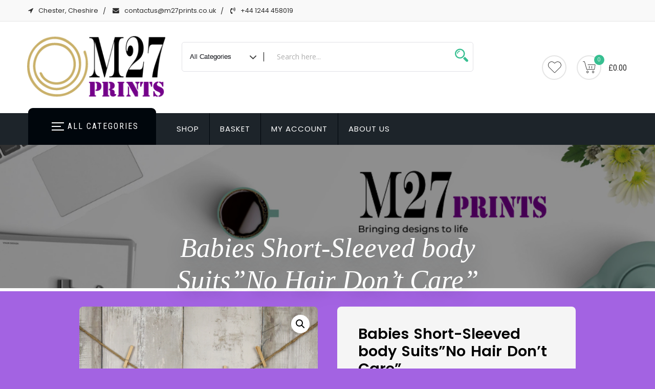

--- FILE ---
content_type: text/html; charset=UTF-8
request_url: https://www.m27prints.co.uk/product/babies-short-sleeved-body-suitsno-hair-dont-care/
body_size: 108143
content:
<!doctype html>
<html lang="en-GB">
<head>
	<meta charset="UTF-8">
	<meta name="viewport" content="width=device-width, initial-scale=1">
	<link rel="profile" href="https://gmpg.org/xfn/11">

	<meta name='robots' content='index, follow, max-image-preview:large, max-snippet:-1, max-video-preview:-1' />
<script type="text/javascript">
/* <![CDATA[ */
window.koko_analytics = {"url":"https:\/\/www.m27prints.co.uk\/wp-admin\/admin-ajax.php?action=koko_analytics_collect","site_url":"https:\/\/www.m27prints.co.uk","post_id":776,"path":"\/product\/babies-short-sleeved-body-suitsno-hair-dont-care\/","method":"cookie","use_cookie":true};
/* ]]> */
</script>
<script>window._wca = window._wca || [];</script>

	<!-- This site is optimized with the Yoast SEO plugin v26.8 - https://yoast.com/product/yoast-seo-wordpress/ -->
	<title>Babies Short-Sleeved body Suits&quot;No Hair Don&#039;t Care&quot; - %</title>
	<meta name="description" content="Babies Short-Sleeved body Suits with the quote&quot;No Hair Don&#039;t Care&quot; is A perfect stylish gift for the little one!" />
	<link rel="canonical" href="https://www.m27prints.co.uk/product/babies-short-sleeved-body-suitsno-hair-dont-care/" />
	<meta property="og:locale" content="en_GB" />
	<meta property="og:type" content="article" />
	<meta property="og:title" content="Babies Short-Sleeved body Suits&quot;No Hair Don&#039;t Care&quot; - %" />
	<meta property="og:description" content="Babies Short-Sleeved body Suits with the quote&quot;No Hair Don&#039;t Care&quot; is A perfect stylish gift for the little one!" />
	<meta property="og:url" content="https://www.m27prints.co.uk/product/babies-short-sleeved-body-suitsno-hair-dont-care/" />
	<meta property="og:site_name" content="M27 Prints" />
	<meta property="article:modified_time" content="2021-07-30T15:27:10+00:00" />
	<meta property="og:image" content="https://www.m27prints.co.uk/wp-content/uploads/2021/07/No-Hair-Dont-Care-Vest.png" />
	<meta property="og:image:width" content="500" />
	<meta property="og:image:height" content="500" />
	<meta property="og:image:type" content="image/png" />
	<meta name="twitter:card" content="summary_large_image" />
	<meta name="twitter:label1" content="Estimated reading time" />
	<meta name="twitter:data1" content="1 minute" />
	<script type="application/ld+json" class="yoast-schema-graph">{"@context":"https://schema.org","@graph":[{"@type":"WebPage","@id":"https://www.m27prints.co.uk/product/babies-short-sleeved-body-suitsno-hair-dont-care/","url":"https://www.m27prints.co.uk/product/babies-short-sleeved-body-suitsno-hair-dont-care/","name":"Babies Short-Sleeved body Suits\"No Hair Don't Care\" - %","isPartOf":{"@id":"https://www.m27prints.co.uk/#website"},"primaryImageOfPage":{"@id":"https://www.m27prints.co.uk/product/babies-short-sleeved-body-suitsno-hair-dont-care/#primaryimage"},"image":{"@id":"https://www.m27prints.co.uk/product/babies-short-sleeved-body-suitsno-hair-dont-care/#primaryimage"},"thumbnailUrl":"https://www.m27prints.co.uk/wp-content/uploads/2021/07/No-Hair-Dont-Care-Vest.png","datePublished":"2021-07-30T15:23:50+00:00","dateModified":"2021-07-30T15:27:10+00:00","description":"Babies Short-Sleeved body Suits with the quote\"No Hair Don't Care\" is A perfect stylish gift for the little one!","breadcrumb":{"@id":"https://www.m27prints.co.uk/product/babies-short-sleeved-body-suitsno-hair-dont-care/#breadcrumb"},"inLanguage":"en-GB","potentialAction":[{"@type":"ReadAction","target":["https://www.m27prints.co.uk/product/babies-short-sleeved-body-suitsno-hair-dont-care/"]}]},{"@type":"ImageObject","inLanguage":"en-GB","@id":"https://www.m27prints.co.uk/product/babies-short-sleeved-body-suitsno-hair-dont-care/#primaryimage","url":"https://www.m27prints.co.uk/wp-content/uploads/2021/07/No-Hair-Dont-Care-Vest.png","contentUrl":"https://www.m27prints.co.uk/wp-content/uploads/2021/07/No-Hair-Dont-Care-Vest.png","width":500,"height":500},{"@type":"BreadcrumbList","@id":"https://www.m27prints.co.uk/product/babies-short-sleeved-body-suitsno-hair-dont-care/#breadcrumb","itemListElement":[{"@type":"ListItem","position":1,"name":"Home","item":"https://www.m27prints.co.uk/"},{"@type":"ListItem","position":2,"name":"Shop","item":"https://www.m27prints.co.uk/"},{"@type":"ListItem","position":3,"name":"Babies Short-Sleeved body Suits&#8221;No Hair Don&#8217;t Care&#8221;"}]},{"@type":"WebSite","@id":"https://www.m27prints.co.uk/#website","url":"https://www.m27prints.co.uk/","name":"M27 Prints","description":"Bringing Designs to Life","potentialAction":[{"@type":"SearchAction","target":{"@type":"EntryPoint","urlTemplate":"https://www.m27prints.co.uk/?s={search_term_string}"},"query-input":{"@type":"PropertyValueSpecification","valueRequired":true,"valueName":"search_term_string"}}],"inLanguage":"en-GB"}]}</script>
	<!-- / Yoast SEO plugin. -->


<link rel='dns-prefetch' href='//stats.wp.com' />
<link rel='dns-prefetch' href='//cdnjs.cloudflare.com' />
<link rel='dns-prefetch' href='//fonts.googleapis.com' />
<link rel='dns-prefetch' href='//www.googletagmanager.com' />
<link rel='preconnect' href='//c0.wp.com' />
<link rel="alternate" type="application/rss+xml" title="M27 Prints &raquo; Feed" href="https://www.m27prints.co.uk/feed/" />
<link rel="alternate" type="application/rss+xml" title="M27 Prints &raquo; Comments Feed" href="https://www.m27prints.co.uk/comments/feed/" />
<link rel="alternate" type="application/rss+xml" title="M27 Prints &raquo; Babies Short-Sleeved body Suits&#8221;No Hair Don&#8217;t Care&#8221; Comments Feed" href="https://www.m27prints.co.uk/product/babies-short-sleeved-body-suitsno-hair-dont-care/feed/" />
<link rel="alternate" title="oEmbed (JSON)" type="application/json+oembed" href="https://www.m27prints.co.uk/wp-json/oembed/1.0/embed?url=https%3A%2F%2Fwww.m27prints.co.uk%2Fproduct%2Fbabies-short-sleeved-body-suitsno-hair-dont-care%2F" />
<link rel="alternate" title="oEmbed (XML)" type="text/xml+oembed" href="https://www.m27prints.co.uk/wp-json/oembed/1.0/embed?url=https%3A%2F%2Fwww.m27prints.co.uk%2Fproduct%2Fbabies-short-sleeved-body-suitsno-hair-dont-care%2F&#038;format=xml" />
<style id='wp-img-auto-sizes-contain-inline-css' type='text/css'>
img:is([sizes=auto i],[sizes^="auto," i]){contain-intrinsic-size:3000px 1500px}
/*# sourceURL=wp-img-auto-sizes-contain-inline-css */
</style>
<link rel='stylesheet' id='be-elements-addon-css' href='https://www.m27prints.co.uk/wp-content/plugins/be-elements-addon/assets/be-elements-addon.css?ver=6.9' type='text/css' media='all' />
<link rel='stylesheet' id='wishlist-setting-css' href='https://www.m27prints.co.uk/wp-content/themes/shopstore-pro/plugins/combo-woocommerce-wishlist/css/wishlist-setting.css?ver=6.9' type='text/css' media='all' />
<link rel='stylesheet' id='dashicons-css' href='https://c0.wp.com/c/6.9/wp-includes/css/dashicons.min.css' type='text/css' media='all' />
<link rel='stylesheet' id='thickbox-css' href='https://c0.wp.com/c/6.9/wp-includes/js/thickbox/thickbox.css' type='text/css' media='all' />
<style id='wp-emoji-styles-inline-css' type='text/css'>

	img.wp-smiley, img.emoji {
		display: inline !important;
		border: none !important;
		box-shadow: none !important;
		height: 1em !important;
		width: 1em !important;
		margin: 0 0.07em !important;
		vertical-align: -0.1em !important;
		background: none !important;
		padding: 0 !important;
	}
/*# sourceURL=wp-emoji-styles-inline-css */
</style>
<link rel='stylesheet' id='wp-block-library-css' href='https://c0.wp.com/c/6.9/wp-includes/css/dist/block-library/style.min.css' type='text/css' media='all' />
<style id='classic-theme-styles-inline-css' type='text/css'>
/*! This file is auto-generated */
.wp-block-button__link{color:#fff;background-color:#32373c;border-radius:9999px;box-shadow:none;text-decoration:none;padding:calc(.667em + 2px) calc(1.333em + 2px);font-size:1.125em}.wp-block-file__button{background:#32373c;color:#fff;text-decoration:none}
/*# sourceURL=/wp-includes/css/classic-themes.min.css */
</style>
<link rel='stylesheet' id='mediaelement-css' href='https://c0.wp.com/c/6.9/wp-includes/js/mediaelement/mediaelementplayer-legacy.min.css' type='text/css' media='all' />
<link rel='stylesheet' id='wp-mediaelement-css' href='https://c0.wp.com/c/6.9/wp-includes/js/mediaelement/wp-mediaelement.min.css' type='text/css' media='all' />
<style id='jetpack-sharing-buttons-style-inline-css' type='text/css'>
.jetpack-sharing-buttons__services-list{display:flex;flex-direction:row;flex-wrap:wrap;gap:0;list-style-type:none;margin:5px;padding:0}.jetpack-sharing-buttons__services-list.has-small-icon-size{font-size:12px}.jetpack-sharing-buttons__services-list.has-normal-icon-size{font-size:16px}.jetpack-sharing-buttons__services-list.has-large-icon-size{font-size:24px}.jetpack-sharing-buttons__services-list.has-huge-icon-size{font-size:36px}@media print{.jetpack-sharing-buttons__services-list{display:none!important}}.editor-styles-wrapper .wp-block-jetpack-sharing-buttons{gap:0;padding-inline-start:0}ul.jetpack-sharing-buttons__services-list.has-background{padding:1.25em 2.375em}
/*# sourceURL=https://www.m27prints.co.uk/wp-content/plugins/jetpack/_inc/blocks/sharing-buttons/view.css */
</style>
<style id='global-styles-inline-css' type='text/css'>
:root{--wp--preset--aspect-ratio--square: 1;--wp--preset--aspect-ratio--4-3: 4/3;--wp--preset--aspect-ratio--3-4: 3/4;--wp--preset--aspect-ratio--3-2: 3/2;--wp--preset--aspect-ratio--2-3: 2/3;--wp--preset--aspect-ratio--16-9: 16/9;--wp--preset--aspect-ratio--9-16: 9/16;--wp--preset--color--black: #000000;--wp--preset--color--cyan-bluish-gray: #abb8c3;--wp--preset--color--white: #ffffff;--wp--preset--color--pale-pink: #f78da7;--wp--preset--color--vivid-red: #cf2e2e;--wp--preset--color--luminous-vivid-orange: #ff6900;--wp--preset--color--luminous-vivid-amber: #fcb900;--wp--preset--color--light-green-cyan: #7bdcb5;--wp--preset--color--vivid-green-cyan: #00d084;--wp--preset--color--pale-cyan-blue: #8ed1fc;--wp--preset--color--vivid-cyan-blue: #0693e3;--wp--preset--color--vivid-purple: #9b51e0;--wp--preset--gradient--vivid-cyan-blue-to-vivid-purple: linear-gradient(135deg,rgb(6,147,227) 0%,rgb(155,81,224) 100%);--wp--preset--gradient--light-green-cyan-to-vivid-green-cyan: linear-gradient(135deg,rgb(122,220,180) 0%,rgb(0,208,130) 100%);--wp--preset--gradient--luminous-vivid-amber-to-luminous-vivid-orange: linear-gradient(135deg,rgb(252,185,0) 0%,rgb(255,105,0) 100%);--wp--preset--gradient--luminous-vivid-orange-to-vivid-red: linear-gradient(135deg,rgb(255,105,0) 0%,rgb(207,46,46) 100%);--wp--preset--gradient--very-light-gray-to-cyan-bluish-gray: linear-gradient(135deg,rgb(238,238,238) 0%,rgb(169,184,195) 100%);--wp--preset--gradient--cool-to-warm-spectrum: linear-gradient(135deg,rgb(74,234,220) 0%,rgb(151,120,209) 20%,rgb(207,42,186) 40%,rgb(238,44,130) 60%,rgb(251,105,98) 80%,rgb(254,248,76) 100%);--wp--preset--gradient--blush-light-purple: linear-gradient(135deg,rgb(255,206,236) 0%,rgb(152,150,240) 100%);--wp--preset--gradient--blush-bordeaux: linear-gradient(135deg,rgb(254,205,165) 0%,rgb(254,45,45) 50%,rgb(107,0,62) 100%);--wp--preset--gradient--luminous-dusk: linear-gradient(135deg,rgb(255,203,112) 0%,rgb(199,81,192) 50%,rgb(65,88,208) 100%);--wp--preset--gradient--pale-ocean: linear-gradient(135deg,rgb(255,245,203) 0%,rgb(182,227,212) 50%,rgb(51,167,181) 100%);--wp--preset--gradient--electric-grass: linear-gradient(135deg,rgb(202,248,128) 0%,rgb(113,206,126) 100%);--wp--preset--gradient--midnight: linear-gradient(135deg,rgb(2,3,129) 0%,rgb(40,116,252) 100%);--wp--preset--font-size--small: 13px;--wp--preset--font-size--medium: 20px;--wp--preset--font-size--large: 36px;--wp--preset--font-size--x-large: 42px;--wp--preset--spacing--20: 0.44rem;--wp--preset--spacing--30: 0.67rem;--wp--preset--spacing--40: 1rem;--wp--preset--spacing--50: 1.5rem;--wp--preset--spacing--60: 2.25rem;--wp--preset--spacing--70: 3.38rem;--wp--preset--spacing--80: 5.06rem;--wp--preset--shadow--natural: 6px 6px 9px rgba(0, 0, 0, 0.2);--wp--preset--shadow--deep: 12px 12px 50px rgba(0, 0, 0, 0.4);--wp--preset--shadow--sharp: 6px 6px 0px rgba(0, 0, 0, 0.2);--wp--preset--shadow--outlined: 6px 6px 0px -3px rgb(255, 255, 255), 6px 6px rgb(0, 0, 0);--wp--preset--shadow--crisp: 6px 6px 0px rgb(0, 0, 0);}:where(.is-layout-flex){gap: 0.5em;}:where(.is-layout-grid){gap: 0.5em;}body .is-layout-flex{display: flex;}.is-layout-flex{flex-wrap: wrap;align-items: center;}.is-layout-flex > :is(*, div){margin: 0;}body .is-layout-grid{display: grid;}.is-layout-grid > :is(*, div){margin: 0;}:where(.wp-block-columns.is-layout-flex){gap: 2em;}:where(.wp-block-columns.is-layout-grid){gap: 2em;}:where(.wp-block-post-template.is-layout-flex){gap: 1.25em;}:where(.wp-block-post-template.is-layout-grid){gap: 1.25em;}.has-black-color{color: var(--wp--preset--color--black) !important;}.has-cyan-bluish-gray-color{color: var(--wp--preset--color--cyan-bluish-gray) !important;}.has-white-color{color: var(--wp--preset--color--white) !important;}.has-pale-pink-color{color: var(--wp--preset--color--pale-pink) !important;}.has-vivid-red-color{color: var(--wp--preset--color--vivid-red) !important;}.has-luminous-vivid-orange-color{color: var(--wp--preset--color--luminous-vivid-orange) !important;}.has-luminous-vivid-amber-color{color: var(--wp--preset--color--luminous-vivid-amber) !important;}.has-light-green-cyan-color{color: var(--wp--preset--color--light-green-cyan) !important;}.has-vivid-green-cyan-color{color: var(--wp--preset--color--vivid-green-cyan) !important;}.has-pale-cyan-blue-color{color: var(--wp--preset--color--pale-cyan-blue) !important;}.has-vivid-cyan-blue-color{color: var(--wp--preset--color--vivid-cyan-blue) !important;}.has-vivid-purple-color{color: var(--wp--preset--color--vivid-purple) !important;}.has-black-background-color{background-color: var(--wp--preset--color--black) !important;}.has-cyan-bluish-gray-background-color{background-color: var(--wp--preset--color--cyan-bluish-gray) !important;}.has-white-background-color{background-color: var(--wp--preset--color--white) !important;}.has-pale-pink-background-color{background-color: var(--wp--preset--color--pale-pink) !important;}.has-vivid-red-background-color{background-color: var(--wp--preset--color--vivid-red) !important;}.has-luminous-vivid-orange-background-color{background-color: var(--wp--preset--color--luminous-vivid-orange) !important;}.has-luminous-vivid-amber-background-color{background-color: var(--wp--preset--color--luminous-vivid-amber) !important;}.has-light-green-cyan-background-color{background-color: var(--wp--preset--color--light-green-cyan) !important;}.has-vivid-green-cyan-background-color{background-color: var(--wp--preset--color--vivid-green-cyan) !important;}.has-pale-cyan-blue-background-color{background-color: var(--wp--preset--color--pale-cyan-blue) !important;}.has-vivid-cyan-blue-background-color{background-color: var(--wp--preset--color--vivid-cyan-blue) !important;}.has-vivid-purple-background-color{background-color: var(--wp--preset--color--vivid-purple) !important;}.has-black-border-color{border-color: var(--wp--preset--color--black) !important;}.has-cyan-bluish-gray-border-color{border-color: var(--wp--preset--color--cyan-bluish-gray) !important;}.has-white-border-color{border-color: var(--wp--preset--color--white) !important;}.has-pale-pink-border-color{border-color: var(--wp--preset--color--pale-pink) !important;}.has-vivid-red-border-color{border-color: var(--wp--preset--color--vivid-red) !important;}.has-luminous-vivid-orange-border-color{border-color: var(--wp--preset--color--luminous-vivid-orange) !important;}.has-luminous-vivid-amber-border-color{border-color: var(--wp--preset--color--luminous-vivid-amber) !important;}.has-light-green-cyan-border-color{border-color: var(--wp--preset--color--light-green-cyan) !important;}.has-vivid-green-cyan-border-color{border-color: var(--wp--preset--color--vivid-green-cyan) !important;}.has-pale-cyan-blue-border-color{border-color: var(--wp--preset--color--pale-cyan-blue) !important;}.has-vivid-cyan-blue-border-color{border-color: var(--wp--preset--color--vivid-cyan-blue) !important;}.has-vivid-purple-border-color{border-color: var(--wp--preset--color--vivid-purple) !important;}.has-vivid-cyan-blue-to-vivid-purple-gradient-background{background: var(--wp--preset--gradient--vivid-cyan-blue-to-vivid-purple) !important;}.has-light-green-cyan-to-vivid-green-cyan-gradient-background{background: var(--wp--preset--gradient--light-green-cyan-to-vivid-green-cyan) !important;}.has-luminous-vivid-amber-to-luminous-vivid-orange-gradient-background{background: var(--wp--preset--gradient--luminous-vivid-amber-to-luminous-vivid-orange) !important;}.has-luminous-vivid-orange-to-vivid-red-gradient-background{background: var(--wp--preset--gradient--luminous-vivid-orange-to-vivid-red) !important;}.has-very-light-gray-to-cyan-bluish-gray-gradient-background{background: var(--wp--preset--gradient--very-light-gray-to-cyan-bluish-gray) !important;}.has-cool-to-warm-spectrum-gradient-background{background: var(--wp--preset--gradient--cool-to-warm-spectrum) !important;}.has-blush-light-purple-gradient-background{background: var(--wp--preset--gradient--blush-light-purple) !important;}.has-blush-bordeaux-gradient-background{background: var(--wp--preset--gradient--blush-bordeaux) !important;}.has-luminous-dusk-gradient-background{background: var(--wp--preset--gradient--luminous-dusk) !important;}.has-pale-ocean-gradient-background{background: var(--wp--preset--gradient--pale-ocean) !important;}.has-electric-grass-gradient-background{background: var(--wp--preset--gradient--electric-grass) !important;}.has-midnight-gradient-background{background: var(--wp--preset--gradient--midnight) !important;}.has-small-font-size{font-size: var(--wp--preset--font-size--small) !important;}.has-medium-font-size{font-size: var(--wp--preset--font-size--medium) !important;}.has-large-font-size{font-size: var(--wp--preset--font-size--large) !important;}.has-x-large-font-size{font-size: var(--wp--preset--font-size--x-large) !important;}
:where(.wp-block-post-template.is-layout-flex){gap: 1.25em;}:where(.wp-block-post-template.is-layout-grid){gap: 1.25em;}
:where(.wp-block-term-template.is-layout-flex){gap: 1.25em;}:where(.wp-block-term-template.is-layout-grid){gap: 1.25em;}
:where(.wp-block-columns.is-layout-flex){gap: 2em;}:where(.wp-block-columns.is-layout-grid){gap: 2em;}
:root :where(.wp-block-pullquote){font-size: 1.5em;line-height: 1.6;}
/*# sourceURL=global-styles-inline-css */
</style>
<link rel='stylesheet' id='apsw-styles-css' href='https://www.m27prints.co.uk/wp-content/plugins/advanced-product-search-for-woo/assets/front/css/style.css?ver=1769006200' type='text/css' media='all' />
<style id='apsw-styles-inline-css' type='text/css'>
  .apsw-search-wrap {max-width:999px;}
		.apsw-search-wrap .apsw-search-form input[type='search'],.apsw-search-wrap.apsw_search_form_style_4 button.apsw-search-btn,.apsw-search-wrap.apsw_search_form_style_5 button.apsw-search-btn,.apsw-search-wrap.apsw_search_form_style_6 button.apsw-search-btn,.apsw-search-wrap .apsw-search-btn{ height:56px; line-height: 56px }
		.apsw-search-wrap .apsw-select-box-wrap{height:56px;}
		.apsw-search-wrap .apsw-category-items{ line-height: 56px; }
		.apsw_ajax_result{ top:57px; }
		.apsw-search-wrap .apsw-search-form{ background:#fff; border-color:#e2e1e6; }.apsw-search-wrap .apsw-category-items,.apsw-search-wrap .apsw-search-form input[type='search']{color:#43454b; }.apsw-search-wrap.apsw_search_form_style_4 button.apsw-search-btn, .apsw-search-wrap.apsw_search_form_style_5 button.apsw-search-btn, .apsw-search-wrap.apsw_search_form_style_6 button.apsw-search-btn{ color:#fff; background:#d83c3c; }.apsw-search-wrap .apsw-search-btn svg{ fill:#d83c3c; }.apsw-search-wrap.apsw_search_form_style_4 button.apsw-search-btn::before, .apsw-search-wrap.apsw_search_form_style_5 button.apsw-search-btn::before, .apsw-search-wrap.apsw_search_form_style_6 button.apsw-search-btn::before { border-color: transparent #d83c3c  transparent;; }.apsw_ajax_result .apsw_result_wrap{ background:#fff; border-color:#e2e1e6; } ul.apsw_data_container li:hover{ background:#d9d9d9; border-color:#e2e1e6; } ul.apsw_data_container li .apsw-name{ color:#000;} ul.apsw_data_container li .apsw-price{ color:#000;} ul.apsw_data_container li .apsw_result_excerpt{ color:#989499;} ul.apsw_data_container li .apsw_result_category{ color:#dd0000;} ul.apsw_data_container li.apsw_featured{ background:#C7FBAE;} ul.apsw_data_container li .apsw_result_on_sale{ background:#5391E8;} ul.apsw_data_container li .apsw_result_stock{ color:#dd0000;} 
/*# sourceURL=apsw-styles-inline-css */
</style>
<link rel='stylesheet' id='contact-form-7-css' href='https://www.m27prints.co.uk/wp-content/plugins/contact-form-7/includes/css/styles.css?ver=6.1.4' type='text/css' media='all' />
<link rel='stylesheet' id='jquery-ui-timepicker-css' href='https://www.m27prints.co.uk/wp-content/plugins/product-input-fields-for-woocommerce-pro/vendor/algoritmika/product-input-fields-for-woocommerce/includes/css/alg-wc-product-input-fields.css?ver=1.2.4' type='text/css' media='all' />
<link rel='stylesheet' id='jquery-ui-datepicker-css' href='//cdnjs.cloudflare.com/ajax/libs/jqueryui/1.11.4/themes/smoothness/jquery-ui.min.css?ver=1.11.4' type='text/css' media='all' />
<link rel='stylesheet' id='wpmenucart-icons-css' href='https://www.m27prints.co.uk/wp-content/plugins/woocommerce-menu-bar-cart/assets/css/wpmenucart-icons.min.css?ver=2.14.12' type='text/css' media='all' />
<style id='wpmenucart-icons-inline-css' type='text/css'>
@font-face{font-family:WPMenuCart;src:url(https://www.m27prints.co.uk/wp-content/plugins/woocommerce-menu-bar-cart/assets/fonts/WPMenuCart.eot);src:url(https://www.m27prints.co.uk/wp-content/plugins/woocommerce-menu-bar-cart/assets/fonts/WPMenuCart.eot?#iefix) format('embedded-opentype'),url(https://www.m27prints.co.uk/wp-content/plugins/woocommerce-menu-bar-cart/assets/fonts/WPMenuCart.woff2) format('woff2'),url(https://www.m27prints.co.uk/wp-content/plugins/woocommerce-menu-bar-cart/assets/fonts/WPMenuCart.woff) format('woff'),url(https://www.m27prints.co.uk/wp-content/plugins/woocommerce-menu-bar-cart/assets/fonts/WPMenuCart.ttf) format('truetype'),url(https://www.m27prints.co.uk/wp-content/plugins/woocommerce-menu-bar-cart/assets/fonts/WPMenuCart.svg#WPMenuCart) format('svg');font-weight:400;font-style:normal;font-display:swap}
/*# sourceURL=wpmenucart-icons-inline-css */
</style>
<link rel='stylesheet' id='wpmenucart-css' href='https://www.m27prints.co.uk/wp-content/plugins/woocommerce-menu-bar-cart/assets/css/wpmenucart-main.min.css?ver=2.14.12' type='text/css' media='all' />
<style id='wpmenucart-inline-css' type='text/css'>
.et-cart-info { display:none !important; } .site-header-cart { display:none !important; }
/*# sourceURL=wpmenucart-inline-css */
</style>
<link rel='stylesheet' id='photoswipe-css' href='https://c0.wp.com/p/woocommerce/8.6.1/assets/css/photoswipe/photoswipe.min.css' type='text/css' media='all' />
<link rel='stylesheet' id='photoswipe-default-skin-css' href='https://c0.wp.com/p/woocommerce/8.6.1/assets/css/photoswipe/default-skin/default-skin.min.css' type='text/css' media='all' />
<link rel='stylesheet' id='woocommerce-layout-css' href='https://c0.wp.com/p/woocommerce/8.6.1/assets/css/woocommerce-layout.css' type='text/css' media='all' />
<style id='woocommerce-layout-inline-css' type='text/css'>

	.infinite-scroll .woocommerce-pagination {
		display: none;
	}
/*# sourceURL=woocommerce-layout-inline-css */
</style>
<link rel='stylesheet' id='woocommerce-smallscreen-css' href='https://c0.wp.com/p/woocommerce/8.6.1/assets/css/woocommerce-smallscreen.css' type='text/css' media='only screen and (max-width: 768px)' />
<link rel='stylesheet' id='woocommerce-general-css' href='https://c0.wp.com/p/woocommerce/8.6.1/assets/css/woocommerce.css' type='text/css' media='all' />
<style id='woocommerce-inline-inline-css' type='text/css'>
.woocommerce form .form-row .required { visibility: visible; }
/*# sourceURL=woocommerce-inline-inline-css */
</style>
<link rel='stylesheet' id='shopstore-woocommerce-style-css' href='https://www.m27prints.co.uk/wp-content/themes/shopstore-pro/assets/woocommerce.css?ver=1.0.0' type='text/css' media='all' />
<style id='shopstore-woocommerce-style-inline-css' type='text/css'>
@font-face {
			font-family: "star";
			src: url("https://www.m27prints.co.uk/wp-content/plugins/woocommerce/assets/fonts/star.eot");
			src: url("https://www.m27prints.co.uk/wp-content/plugins/woocommerce/assets/fonts/star.eot?#iefix") format("embedded-opentype"),
				url("https://www.m27prints.co.uk/wp-content/plugins/woocommerce/assets/fonts/star.woff") format("woff"),
				url("https://www.m27prints.co.uk/wp-content/plugins/woocommerce/assets/fonts/star.ttf") format("truetype"),
				url("https://www.m27prints.co.uk/wp-content/plugins/woocommerce/assets/fonts/star.svg#star") format("svg");
			font-weight: normal;
			font-style: normal;
		}
/*# sourceURL=shopstore-woocommerce-style-inline-css */
</style>
<link rel='stylesheet' id='cs-google-fonts-css' href='//fonts.googleapis.com/css?family=Open+Sans%7CRoboto+Condensed%7CPoppins' type='text/css' media='all' />
<link rel='stylesheet' id='shopstore-google-font-css' href='https://fonts.googleapis.com/css?family=Poppins%3A400%2C600%2C800%7COpen+Sans%3A300%2C400%2C600%2C700%7CRoboto+Condensed%3A400%2C700&#038;ver=6.9' type='text/css' media='all' />
<link rel='stylesheet' id='bootstrap-css' href='https://www.m27prints.co.uk/wp-content/themes/shopstore-pro/vendors/bootstrap/css/bootstrap.css?ver=4.0.0' type='text/css' media='all' />
<link rel='stylesheet' id='font-awesome-css' href='https://www.m27prints.co.uk/wp-content/plugins/elementor/assets/lib/font-awesome/css/font-awesome.min.css?ver=4.7.0' type='text/css' media='all' />
<link rel='stylesheet' id='bicon-css' href='https://www.m27prints.co.uk/wp-content/themes/shopstore-pro/vendors/bicon/css/bicon.css?ver=1.0.0' type='text/css' media='all' />
<link rel='stylesheet' id='owl-carousel-css' href='https://www.m27prints.co.uk/wp-content/themes/shopstore-pro/vendors/owl-carousel/assets/owl-carousel.css?ver=2.3.4' type='text/css' media='all' />
<link rel='stylesheet' id='rd-navbar-css' href='https://www.m27prints.co.uk/wp-content/themes/shopstore-pro/vendors/rd-navbar/css/rd-navbar.css?ver=2.2.5' type='text/css' media='all' />
<link rel='stylesheet' id='shopstore-style-css' href='https://www.m27prints.co.uk/wp-content/themes/shopstore-pro/style.css?ver=6.9' type='text/css' media='all' />
<link rel='stylesheet' id='shopstore-responsive-css' href='https://www.m27prints.co.uk/wp-content/themes/shopstore-pro/assets/responsive.css?ver=1.0' type='text/css' media='all' />
<link rel='stylesheet' id='shopstore_custom_style-css' href='https://www.m27prints.co.uk/wp-content/themes/shopstore-pro/assets/custom_style.css?ver=6.9' type='text/css' media='all' />
<style id='shopstore_custom_style-inline-css' type='text/css'>
article.main-post .content-post .entry-post > p,.sidebar-menu li a, #secondary .widget li a,body,ul.flat-unstyled > li > a,.box-icon-cart a,.imagebox .box-content .cat-name a,.woocommerce #reviews #comments ol.commentlist li .meta time,.woocommerce-product-details__short-description,.product-detail .header-detail .category,.woocommerce .product .product_meta span,.woocommerce-info, .woocommerce-message, .woocommerce-error,.woocommerce-MyAccount-navigation a,ul.app-list li a span,.service-area a{color:#919191; }
			.rd-navbar-static .rd-navbar-nav > li > a:hover,.rd-navbar-static .rd-navbar-dropdown a:hover,.rd-navbar-static .rd-navbar-nav > li:hover,ul.flat-unstyled > li > a:hover,ul.flat-unstyled > li.current-menu-item > a,.box-icon-cart > ul > li > a:hover,.box-icon-cart a:hover,.box-icon-cart .dropdown-box > ul > li .info-product .price,.box-icon-cart .dropdown-box .btn-cart a.view-cart,#secondary .widget li:hover a, a:hover,
#secondary .widget li:hover::before, #secondary .widget li.current-cat::before,a.ui-to-top:hover,article.main-post .content-post ul.meta-post li a:hover,.woocommerce .shopstore-grid-list a.active,.imagebox .box-content .product-name a:hover,.woocommerce ul.products li.product .woocommerce-Price-amount,.compare-wishlist span.bi,.rd-navbar-static .rd-navbar-nav > li:hover > a,.compare-wishlist a:hover,.woocommerce .shopstore-grid-list a:hover,.footer-widgets ul > li > a:hover,#mega-menu > ul.menu > li:hover > a .menu-title,.rd-navbar-static .rd-navbar-nav > li.current-menu-item  > a,.product-detail .price, .product-detail .price ins{color:#37BF91; }.rd-navbar-static .rd-navbar-nav > li > a::after,.box-icon-cart > ul > li > a:hover,.box-icon-cart .icon-cart:hover,.box-icon-cart .dropdown-box .btn-cart a.view-cart,.sidebar .widget .widget-title h3::after,.widget-ft .widget-title h3::after,ul.app-list li:hover,ul.comments-list .comment-reply-link,button:hover, input[type="button"]:hover, input[type="reset"]:hover, input[type="submit"]:hover button:hover, input[type="button"]:hover, input[type="reset"]:hover, input[type="submit"]:hover, .woocommerce #respond input#submit:hover,.woocommerce-info, .woocommerce-message,.woocommerce .shopstore-grid-list a.active,.product-box:hover .imagebox,.woocommerce .product .woocommerce-tabs ul.tabs li a:hover,.woocommerce .product .woocommerce-tabs ul.tabs li.active a,.woocommerce .shopstore-grid-list a:hover,.related.products h2::after, .upsells.products h2::after, #cross_sell_product h2::after,.rd-navbar-static .rd-navbar-nav > li.current-menu-item > a::after,.tags_wrp a:hover{border-color:#37BF91; }.apsw-search-wrap .apsw-search-btn svg{fill:#37BF91!important; }.box-icon-cart .icon-cart span.count,.box-icon-cart .dropdown-box .btn-cart a.view-cart::before, .box-icon-cart .dropdown-box .btn-cart a.check-out::before,.slide-arrows > button::before, #be-home-slider .owl-nav button::before,
.slide-dots > li > button:hover::before, #be-home-slider .owl-dots button:hover::before, #be-home-slider .owl-dots button.active::before,ul.comments-list .comment-reply-link,button:hover, input[type="button"]:hover, input[type="reset"]:hover, input[type="submit"]:hover button:hover, input[type="button"]:hover, input[type="reset"]:hover, input[type="submit"]:hover, .woocommerce #respond input#submit:hover,.woocommerce span.onsale,.imagebox .box-bottom .btn-add-cart a::before,.woocommerce .widget_price_filter .ui-slider .ui-slider-range, .woocommerce .widget_price_filter .ui-slider .ui-slider-handl,.woocommerce .actions .button::before, .woocommerce-cart .wc-proceed-to-checkout a.checkout-button::before, .woocommerce div.product form.cart .button::before, .woocommerce .wc-backward::before, .woocommerce-checkout button.button::before, .woocommerce .shipping-calculator-form .button::before, .woocommerce .widget_price_filter .price_slider_amount .button::before,.woocommerce .woocommerce-error .button, .woocommerce .woocommerce-info .button, .woocommerce .woocommerce-message .button, .woocommerce-page .woocommerce-error .button, .woocommerce-page .woocommerce-info .button, .woocommerce-page .woocommerce-message .button, .woocommerce a.button.view,.tags_wrp a:hover,.woocommerce .widget_price_filter .ui-slider .ui-slider-range, .woocommerce .widget_price_filter .ui-slider .ui-slider-handle,.rd-navbar-fixed .rd-navbar-nav li.opened > a, .rd-navbar-fixed .rd-navbar-nav li a:hover,.woocommerce-orders-table__cell a.woocommerce-button,button.plus:hover, button.minus:hover{background-color:#37BF91; }.woocommerce .product .woocommerce-tabs ul.tabs li a:hover,.woocommerce .product .woocommerce-tabs ul.tabs li.active a{color:#37BF91!important; }article.main-post .content-post .entry-post .more-link a:hover, .read-more-btn:hover,article.main-post .content-post ul.meta-post li time,article.main-post .content-post ul.meta-post li,article.main-post .content-post ul.meta-post li a,.pagination-custom .navigation ul.page-numbers li a, .pagination-custom .navigation ul.page-numbers li span{color:#748590; }article.main-post .content-post .entry-post .more-link a, .read-more-btn,button, input[type="button"], input[type="reset"], input[type="submit"], .woocommerce #respond input#submit,.pagination-custom .navigation ul.page-numbers li a, .pagination-custom .navigation ul.page-numbers li span ,a.slide-btn:hover,a.slide-btn.btn-colo{border-color:#748590; }article.main-post .content-post .entry-post .more-link a, .read-more-btn,.tag > li span,button, input[type="button"], input[type="reset"], input[type="submit"], .woocommerce #respond input#submit,.imagebox .box-bottom .btn-add-cart a,.box-icon-cart .dropdown-box .btn-cart a.check-out,.pagination-custom .navigation ul.page-numbers li a:focus, .pagination-custom .navigation ul.page-numbers a:hover, .pagination-custom .navigation ul.page-numbers span.current,a.slide-btn:hover,a.slide-btn.btn-colo{background-color:#748590; }.woocommerce .actions .button, .woocommerce .actions .button:hover, .woocommerce-cart .wc-proceed-to-checkout a.checkout-button, .woocommerce div.product form.cart .button, .woocommerce a.button.wc-backward, .woocommerce-checkout button.button, .woocommerce-checkout button.button:hover, #place_order, .edit-account .woocommerce-Button.button, .woocommerce button.woocommerce-Button.button, .woocommerce .shipping-calculator-form .button, .woocommerce .widget_price_filter .price_slider_amount .button{background-color:#748590!important; }article.main-post .content-post h3.title-post a:not(:hover),a,.sidebar .widget .widget-title h3,.widget-ft .widget-title h3,article.main-post .content-post h3.title-post,h4.custom-title,.share-box h6,.imagebox .box-content .product-name a,.woocommerce div.product .product_title,.related.products h2, .upsells.products h2, #cross_sell_product h2{color:#000; }.woocommerce .product .woocommerce-tabs ul.tabs li a{color:#000!important; }.rd-navbar,.rd-navbar-outer{background-color:#1d242a!important; }#mega-menu > .btn-mega{background-color:#00060c!important; }.rd-navbar-static .rd-navbar-nav > li > a{border-color:#00060c!important; }
					body{
						font-family: 'Open Sans', sans-serif;
						font-weight:regular
					}
					h1, h2, h3, h4, h5, h6 ,.box-icon-cart .icon-cart .price,#mega-menu > .btn-mega,.sidebar .widget .widget-title h3 ,.widget-ft .widget-title h3,ul.comments-list h4.user-heading,.woocommerce ul.products li.product .price,
.product-detail .price,td .woocommerce-Price-amount{
						font-family: 'Roboto Condensed', sans-serif;
						font-weight:regular
					}
					.header-top,#mainnav ul.menu > li > a,article.main-post .content-post ul.meta-post,article.main-post .content-post .entry-post .more-link a,.read-more-btn,article.main-post.single .content-post .entry-post blockquote span,.btn-style-2,.navigation a,.imagebox .box-bottom .btn-add-cart a ,.woocommerce div.product .product_title,.product-detail .header-detail .category, .product-detail .header-detail .reviewed,.woocommerce .product .woocommerce-tabs .woocommerce-Tabs-panel h2, .woocommerce .product .woocommerce-tabs .woocommerce-Tabs-panel h2,#respond .comment-reply-title,.woocommerce .product .woocommerce-tabs ul.tabs li a,.woocommerce ul.products li.product a,.woocommerce table.shop_attributes th,.woocommerce table.shop_attributes td,.woocommerce table.shop_table th,.woocommerce-cart table.cart td.product-name,.woocommerce .actions .button, .woocommerce .actions .button:hover, .woocommerce-cart .wc-proceed-to-checkout a.checkout-button, .woocommerce div.product form.cart .button, .woocommerce a.button.wc-backward, .woocommerce-checkout button.button, .woocommerce-checkout button.button:hover, #place_order, .edit-account .woocommerce-Button.button, .woocommerce button.woocommerce-Button.button, .woocommerce .shipping-calculator-form .button, .woocommerce .widget_price_filter .price_slider_amount .button,.rd-navbar-static .rd-navbar-nav > li > a,.be-section-title h2 {
						font-family: 'Poppins', sans-serif;
						font-weight:regular
					}.single-service h3 ,.single-service .fa ,.service-area,#footer .widget-ft .widget-title h3,#footer footer-widgets, #footer a,.widget-apps .widget-title h3{color:#999; }.rd-navbar-static .rd-navbar-nav > li > a{color:#fff; }
/*# sourceURL=shopstore_custom_style-inline-css */
</style>
<script type="text/javascript" src="https://c0.wp.com/c/6.9/wp-includes/js/jquery/jquery.min.js" id="jquery-core-js"></script>
<script type="text/javascript" src="https://c0.wp.com/c/6.9/wp-includes/js/jquery/jquery-migrate.min.js" id="jquery-migrate-js"></script>
<script type="text/javascript" id="myfunction-js-extra">
/* <![CDATA[ */
var myAjax = {"ajaxurl":"https://www.m27prints.co.uk/wp-admin/admin-ajax.php"};
//# sourceURL=myfunction-js-extra
/* ]]> */
</script>
<script type="text/javascript" src="https://www.m27prints.co.uk/wp-content/themes/shopstore-pro/plugins/combo-woocommerce-wishlist/js/myfunction.js?ver=6.9" id="myfunction-js"></script>
<script type="text/javascript" id="apsw-plugins-scripts-js-extra">
/* <![CDATA[ */
var apsw_localize = {"ajaxurl":"https://www.m27prints.co.uk/wp-admin/admin-ajax.php","view_text":"View All","text":{"working":"Working..."}};
//# sourceURL=apsw-plugins-scripts-js-extra
/* ]]> */
</script>
<script type="text/javascript" src="https://www.m27prints.co.uk/wp-content/plugins/advanced-product-search-for-woo/assets/front/js/scripts.js?ver=6.9" id="apsw-plugins-scripts-js"></script>
<script type="text/javascript" src="https://c0.wp.com/p/woocommerce/8.6.1/assets/js/jquery-blockui/jquery.blockUI.min.js" id="jquery-blockui-js" defer="defer" data-wp-strategy="defer"></script>
<script type="text/javascript" id="wc-add-to-cart-js-extra">
/* <![CDATA[ */
var wc_add_to_cart_params = {"ajax_url":"/wp-admin/admin-ajax.php","wc_ajax_url":"/?wc-ajax=%%endpoint%%","i18n_view_cart":"View cart","cart_url":"https://www.m27prints.co.uk/cart/","is_cart":"","cart_redirect_after_add":"no"};
//# sourceURL=wc-add-to-cart-js-extra
/* ]]> */
</script>
<script type="text/javascript" src="https://c0.wp.com/p/woocommerce/8.6.1/assets/js/frontend/add-to-cart.min.js" id="wc-add-to-cart-js" defer="defer" data-wp-strategy="defer"></script>
<script type="text/javascript" src="https://c0.wp.com/p/woocommerce/8.6.1/assets/js/zoom/jquery.zoom.min.js" id="zoom-js" defer="defer" data-wp-strategy="defer"></script>
<script type="text/javascript" src="https://c0.wp.com/p/woocommerce/8.6.1/assets/js/flexslider/jquery.flexslider.min.js" id="flexslider-js" defer="defer" data-wp-strategy="defer"></script>
<script type="text/javascript" src="https://c0.wp.com/p/woocommerce/8.6.1/assets/js/photoswipe/photoswipe.min.js" id="photoswipe-js" defer="defer" data-wp-strategy="defer"></script>
<script type="text/javascript" src="https://c0.wp.com/p/woocommerce/8.6.1/assets/js/photoswipe/photoswipe-ui-default.min.js" id="photoswipe-ui-default-js" defer="defer" data-wp-strategy="defer"></script>
<script type="text/javascript" id="wc-single-product-js-extra">
/* <![CDATA[ */
var wc_single_product_params = {"i18n_required_rating_text":"Please select a rating","review_rating_required":"yes","flexslider":{"rtl":false,"animation":"slide","smoothHeight":true,"directionNav":false,"controlNav":"thumbnails","slideshow":false,"animationSpeed":500,"animationLoop":false,"allowOneSlide":false},"zoom_enabled":"1","zoom_options":[],"photoswipe_enabled":"1","photoswipe_options":{"shareEl":false,"closeOnScroll":false,"history":false,"hideAnimationDuration":0,"showAnimationDuration":0},"flexslider_enabled":"1"};
//# sourceURL=wc-single-product-js-extra
/* ]]> */
</script>
<script type="text/javascript" src="https://c0.wp.com/p/woocommerce/8.6.1/assets/js/frontend/single-product.min.js" id="wc-single-product-js" defer="defer" data-wp-strategy="defer"></script>
<script type="text/javascript" src="https://c0.wp.com/p/woocommerce/8.6.1/assets/js/js-cookie/js.cookie.min.js" id="js-cookie-js" defer="defer" data-wp-strategy="defer"></script>
<script type="text/javascript" id="woocommerce-js-extra">
/* <![CDATA[ */
var woocommerce_params = {"ajax_url":"/wp-admin/admin-ajax.php","wc_ajax_url":"/?wc-ajax=%%endpoint%%"};
//# sourceURL=woocommerce-js-extra
/* ]]> */
</script>
<script type="text/javascript" src="https://c0.wp.com/p/woocommerce/8.6.1/assets/js/frontend/woocommerce.min.js" id="woocommerce-js" defer="defer" data-wp-strategy="defer"></script>
<script type="text/javascript" src="https://stats.wp.com/s-202604.js" id="woocommerce-analytics-js" defer="defer" data-wp-strategy="defer"></script>
<link rel="https://api.w.org/" href="https://www.m27prints.co.uk/wp-json/" /><link rel="alternate" title="JSON" type="application/json" href="https://www.m27prints.co.uk/wp-json/wp/v2/product/776" /><link rel="EditURI" type="application/rsd+xml" title="RSD" href="https://www.m27prints.co.uk/xmlrpc.php?rsd" />
<meta name="generator" content="WordPress 6.9" />
<meta name="generator" content="WooCommerce 8.6.1" />
<link rel='shortlink' href='https://www.m27prints.co.uk/?p=776' />
<meta name="generator" content="Site Kit by Google 1.170.0" />		<script>
			var pif_ta_autoheigh = {
				loaded: false,
				textarea_selector: '',
				init: function (textarea_selector) {
					if (this.loaded === false) {
						this.loaded = true;
						this.textarea_selector = textarea_selector;
						var textareas = document.querySelectorAll(this.textarea_selector);
						[].forEach.call(textareas, function (el) {
							el.addEventListener('input', function () {
								pif_ta_autoheigh.auto_grow(this);
							});
						});
					}
				},
				auto_grow: function (element) {
					element.style.height = 'auto';
					element.style.height = (element.scrollHeight) + "px";
				}
			};
			document.addEventListener("DOMContentLoaded", function () {
				pif_ta_autoheigh.init('.alg-product-input-fields-table textarea');
			});
		</script>
		<style>
			.alg-product-input-fields-table textarea {
				overflow: hidden;
			}
		</style>
					<script>
			var pif_ta_autoheigh = {
				loaded: false,
				textarea_selector: '',
				init: function (textarea_selector) {
					if (this.loaded === false) {
						this.loaded = true;
						this.textarea_selector = textarea_selector;
						var textareas = document.querySelectorAll(this.textarea_selector);
						[].forEach.call(textareas, function (el) {
							el.addEventListener('input', function () {
								pif_ta_autoheigh.auto_grow(this);
							});
						});
					}
				},
				auto_grow: function (element) {
					element.style.height = 'auto';
					element.style.height = (element.scrollHeight) + "px";
				}
			};
			document.addEventListener("DOMContentLoaded", function () {
				pif_ta_autoheigh.init('.alg-product-input-fields-table textarea');
			});
		</script>
		<style>
			.alg-product-input-fields-table textarea {
				overflow: hidden;
			}
		</style>
				<style>img#wpstats{display:none}</style>
			<noscript><style>.woocommerce-product-gallery{ opacity: 1 !important; }</style></noscript>
	<meta name="generator" content="Elementor 3.34.2; features: additional_custom_breakpoints; settings: css_print_method-external, google_font-enabled, font_display-auto">
			<style>
				.e-con.e-parent:nth-of-type(n+4):not(.e-lazyloaded):not(.e-no-lazyload),
				.e-con.e-parent:nth-of-type(n+4):not(.e-lazyloaded):not(.e-no-lazyload) * {
					background-image: none !important;
				}
				@media screen and (max-height: 1024px) {
					.e-con.e-parent:nth-of-type(n+3):not(.e-lazyloaded):not(.e-no-lazyload),
					.e-con.e-parent:nth-of-type(n+3):not(.e-lazyloaded):not(.e-no-lazyload) * {
						background-image: none !important;
					}
				}
				@media screen and (max-height: 640px) {
					.e-con.e-parent:nth-of-type(n+2):not(.e-lazyloaded):not(.e-no-lazyload),
					.e-con.e-parent:nth-of-type(n+2):not(.e-lazyloaded):not(.e-no-lazyload) * {
						background-image: none !important;
					}
				}
			</style>
			<style type="text/css" id="custom-background-css">
body.custom-background { background-color: #a363e2; }
</style>
	<link rel="icon" href="https://www.m27prints.co.uk/wp-content/uploads/2021/02/cropped-Logo_WritingOnly-1-32x32.png" sizes="32x32" />
<link rel="icon" href="https://www.m27prints.co.uk/wp-content/uploads/2021/02/cropped-Logo_WritingOnly-1-192x192.png" sizes="192x192" />
<link rel="apple-touch-icon" href="https://www.m27prints.co.uk/wp-content/uploads/2021/02/cropped-Logo_WritingOnly-1-180x180.png" />
<meta name="msapplication-TileImage" content="https://www.m27prints.co.uk/wp-content/uploads/2021/02/cropped-Logo_WritingOnly-1-270x270.png" />
		<style type="text/css" id="wp-custom-css">
			body {
	line-height:1;
	-webkit-font-smoothing:antialiased;
	-webkit-text-size-adjust:100%;
	-ms-text-size-adjust:100%;
	font-family:'Open Sans', sans-serif;
	font-size:95%;
	line-height:24px;
	font-weight:400;
	background-color:#fff;
	color:#eee;
	overflow:hidden;
	position:relative;
}
.box-icon-cart .icon-cart .price {
    font-size: 16px;
    position: absolute;
    left: 60px;
    top: 3px;
    font-family: 'Roboto Condensed', sans-serif;
    color: #2d2d2d;
}
mark, .mark {
    padding: 0.2em;
    background-color: #a363e2;
    font-weight: bold;
}
.woocommerce .result-count li a {
    color: black;
}
.woocommerce .result-count li:after {
    content: '/';
    color: black;
    margin: 0 3px;
}
.rd-navbar-static .rd-navbar-dropdown li > a, .rd-navbar-static .rd-navbar-megamenu li > a {
    position: relative;
    display: block;
    width: 100%;
    padding-left: 0;
    padding-right: 14px;
    letter-spacing: .06em;
    -webkit-transition: all 0.3s ease-in-out;
    -moz-transition: all 0.3s ease-in-out;
    -ms-transition: all 0.3s ease-in-out;
    -o-transition: all 0.3s ease-in-out;
    transition: all 0.3s ease-in-out;
    font-size: 14px;
    color: #a363e2;
}
#mega-menu > ul.menu > li > a, #mega-menu > ul.menu ul a {
    line-height: 21px;
    padding: 15px 24px;
    display: block;
    position: relative;
    display: block;
    color: #a363e2;
}
.woocommerce table.shop_table.wish-list th, .woocommerce table.shop_table.wish-list td {
    border: 1px solid #DBDBDB;
    border-right: none;
    border-top: none;
    color: black;
}
.product-title a {
    text-decoration: none;
    color: black;
    -webkit-transition: all 0.3s ease-in-out;
    -moz-transition: all 0.3s ease-in-out;
    -ms-transition: all 0.3s ease-in-out;
    -o-transition: all 0.3s ease-in-out;
    transition: all 0.3s ease-in-out;
}
.bi {
    font-family: 'bicon' !important;
    font-weight: normal;
    font-style: normal;
    font-variant: normal;
    line-height: 1;
    text-transform: none;
    speak: none;
    -webkit-font-smoothing: antialiased;
    -moz-osx-font-smoothing: grayscale;
    color: black;
}
.customSelect.orderby{
    position: relative;
    border: 1px solid #ddd;
    color: #23282d;
    height: 34px;
    line-height: 32px;
    padding: 0 45px 0 15px;
    width: 100%;
	z-index: 1;
}
h6.heading-share {
    margin: 0px;
    padding: 10px 0px;
    float: left;
    margin-right: 30px;
    margin-top: 20px;
    color: #919191;
}
.woocommerce .result-count li a.active {
	color: white
}
#secondary .widget li a{
	-webkit-transition: all 0.3s ease-in-out;
	-moz-transition: all 0.3s ease-in-out;
	-ms-transition: all 0.3s ease-in-out;
	-o-transition: all 0.3s ease-in-out;
	transition: all 0.3s ease-in-out;
	font-weight: normal;
	display: block;
	color: #23282d;
	text-decoration:none;
}
.product-box {
    height: 760px;
    overflow: hidden;
}
ul.products.columns-3 li.product.grid .product-box {
    height: 530px;
}
.woocommerce .result-count li.view-title {
	margin-right: 6px;
	color:#fff;
	letter-spacing: 0.6px;
}
.woocommerce div.product form.cart .variations label {
    font-weight: 700;
    color: #484848;
}
.woocommerce ul.products li.product .woocommerce-loop-category__title, .woocommerce ul.products li.product .woocommerce-loop-product__title, .woocommerce ul.products li.product h3 {
    padding: .5em 0;
    margin: 0;
    font-size: 1em;
    color: black;
}
.site-header-text-wrap {
    position: absolute;
    top: 85%;
    left: 50%;
    transform: translate(-50%,-50%);
    -webkit-transform: translate(-50%,-50%);
    -moz-transform: translate(-50%,-50%);
    color: #FFF;
    z-index: 9;
}
.site-header-text-wrap h1 {
    font-size: 3.33rem;
    font-weight: 400;
    line-height: 1.2;
    margin: 0;
    margin: 0 auto;
    color: #FFF;
		font-style: italic;
  	font-family: ui-monospace;
    text-shadow: 5px 5px 35px rgb(43 49 54 / 40%);
}
a {
    text-decoration: none;
    color: #eee;
    -webkit-transition: all 0.3s ease-in-out;
    -moz-transition: all 0.3s ease-in-out;
    -ms-transition: all 0.3s ease-in-out;
    -o-transition: all 0.3s ease-in-out;
    transition: all 0.3s ease-in-out;
}
ul.flat-support li {
    display: inline-block;
    margin-right: 25px;
    position: relative;
    padding-top: 7px;
    color: #2d2d2d;
}
#pif_pricing_table
{
	color: #919191
}
#shop a {
    color: #000;
}
.show-on-list {
    color: #000;
}		</style>
		    </head>

<body class="wp-singular product-template-default single single-product postid-776 custom-background wp-theme-shopstore-pro theme-shopstore-pro woocommerce woocommerce-page woocommerce-no-js woocommerce-active elementor-default elementor-kit-114">
<div class="boxed">


<section id="header" class="header">
    
	<div class="header-top">
        <div class="container">
            <div class="row">
           
            
                <div class="col-md-6">
                    <ul class="flat-support">
                    	
                    	                        	 <li><i class="fa fa fa-location-arrow"></i>
							                                    Chester, Cheshire 
                                                        
                        	
                            </li>
                                                	 <li><i class="fa fa fa-envelope"></i>
							                                    contactus@m27prints.co.uk 
                                                        
                        	
                            </li>
                                                	 <li><i class="fa fa fa-volume-control-phone"></i>
							                                    +44 1244 458019 
                                                        
                        	
                            </li>
                                                                	
                    </ul><!-- /.flat-support -->
                </div><!-- /.col-md-4 -->
                
                
                <!-- /.col-md-4 -->
                <div class="col-md-6">
                   
						
                   
                </div><!-- /.col-md-4 -->
                <div class="clearfix"></div>
            </div><!-- /.row -->
        </div><!-- /.container -->
    </div><!-- /.header-top -->


<div class="header-middle">
<div class="container">
    <div class="row shop-store-header-layout">
    
        <div class="col-md-3">
            <div id="logo" class="logo">
			            <a href="https://www.m27prints.co.uk/" rel="home" class="site-title"><img src="https://www.m27prints.co.uk/wp-content/uploads/2021/02/cropped-Logo.png"/></a>
              

            </div><!-- /#logo -->
        </div><!-- /.col-md-3 -->
		<div class="col-lg-6 col-md-6 col-sm-12 apsw-theme-search-bar"><div class="apsw-search-wrap apsw_search_form_style_1"><form role="search" class="apsw-search-form both" autocomplete="off" action="https://www.m27prints.co.uk/" method="get"><input type="search" name="s" class="apsw-search-input" value="" placeholder="Search here..." data-charaters="1" data-functiontype="both" /><button class="apsw-search-btn" type="submit"><svg version="1.1" id="Capa_1" xmlns="http://www.w3.org/2000/svg" xmlns:xlink="http://www.w3.org/1999/xlink" x="0px" y="0px" width="485.213px" height="485.213px" viewBox="0 0 485.213 485.213" xml:space="preserve">
  <g>
    <g>
      <path d="M471.882,407.567L360.567,296.243c-16.586,25.795-38.536,47.734-64.331,64.321l111.324,111.324
			c17.772,17.768,46.587,17.768,64.321,0C489.654,454.149,489.654,425.334,471.882,407.567z" />
      <path d="M363.909,181.955C363.909,81.473,282.44,0,181.956,0C81.474,0,0.001,81.473,0.001,181.955s81.473,181.951,181.955,181.951
			C282.44,363.906,363.909,282.437,363.909,181.955z M181.956,318.416c-75.252,0-136.465-61.208-136.465-136.46
			c0-75.252,61.213-136.465,136.465-136.465c75.25,0,136.468,61.213,136.468,136.465
			C318.424,257.208,257.206,318.416,181.956,318.416z" />
      <path d="M75.817,181.955h30.322c0-41.803,34.014-75.814,75.816-75.814V75.816C123.438,75.816,75.817,123.437,75.817,181.955z" />
    </g>
  </g><g></g><g></g><g></g><g></g><g></g><g></g><g></g><g></g><g></g><g></g><g></g><g></g><g></g><g></g><g></g>
</svg>
</button><input type="hidden" name="post_type" value="product" /><img class="apsw_loader" src="https://www.m27prints.co.uk/wp-content/plugins/advanced-product-search-for-woo/assets/images/loader.gif" /><div class="apsw-select-box-wrap"><select class="apsw-category-items" name="category">
			
			<option value="0">All Categories</option><option value="mothers-day" data-value="mothers-day">Mothers Day</option><option value="kids" data-value="kids">Kids</option><option value="t-shirts" data-value="t-shirts">T-Shirts</option><option value="ladies" data-value="ladies">Ladies</option><option value="mens" data-value="mens">Mens</option><option value="baby-many-personalised-perfect-stylish-gifts-for-the-little-one-baby-clothes" data-value="baby-many-personalised-perfect-stylish-gifts-for-the-little-one-baby-clothes">Baby Range</option><option value="customisable-items" data-value="customisable-items">Personisable &amp; Customisable Items</option><option value="fathers-day" data-value="fathers-day">Father&#039;s Day</option><option value="back-to-school" data-value="back-to-school">Back To School</option><option value="cheshire-land-rover-club" data-value="cheshire-land-rover-club">Cheshire Land Rover Club</option></select></div>    	<div class="apsw_ajax_result">
      	
        </div>    
        </form></div></div> 
       	 
         <div class="col-md-3 align-self-center">
            <div class="box-icon-cart">
                <ul> 
                	    
           
            	
            		                 
                    
                    		
                    <li>
                        <a href="https://www.m27prints.co.uk/wishlist-products/" title="">
                            <span class="bi bi-love"></span>
                        </a>
                    </li>
                                          
                     
                     
						                        <li>
                        <a href="https://www.m27prints.co.uk/cart/" class="icon-cart cart-icon">
                            <span class="bi bi-shopping-cart-emply"></span>
                            <span class="count">0</span>
                            <span class="price">
                                &pound;0.00                            </span> 
                        </a>
                                                
                        </li>
                                            
             
               	
	                </ul>
            </div>
        </div><!-- /.col-md-3 -->
        
       
    </div><!-- /.row -->
</div><!-- /.container -->
</div><!-- /.header-middle -->



<!-- RD Navbar -->
<div class="shop-store-navbar rd-navbar-wrap ">
    <nav class="rd-navbar rd-navbar-transparent" >
        <div class="rd-navbar-inner">
            <!-- RD Navbar Panel -->
            <div class="rd-navbar-panel">
                <div class="rd-navbar-panel-canvas"></div>
                <!-- RD Navbar Toggle -->
                <button class="rd-navbar-toggle" data-rd-navbar-toggle=".rd-navbar-nav-wrap"><span></span>
                </button>
            </div>
            <!-- END RD Navbar Panel -->
        </div>
        <div class="rd-navbar-outer">
            <div class="rd-navbar-inner">
				
				<div id="mega-menu" class="">
						  <div class="btn-mega"><span></span>ALL CATEGORIES </div>
						  <ul class="menu"><li> <a href="https://www.m27prints.co.uk/product-category/mothers-day/" title="Mothers Day" class=""><span class="menu-title">Mothers Day</span> </a> </li><li class="shopstore-cat-parent"> <a href="https://www.m27prints.co.uk/product-category/t-shirts/" title="T-Shirts"><span class="menu-title">T-Shirts</span> </a> <ul class='children'><li> <a href="https://www.m27prints.co.uk/product-category/t-shirts/kids/" title="Kids" class=""><span class="menu-title">Kids</span> </a> <li> <a href="https://www.m27prints.co.uk/product-category/t-shirts/ladies/" title="Ladies" class=""><span class="menu-title">Ladies</span> </a> <li> <a href="https://www.m27prints.co.uk/product-category/t-shirts/mens/" title="Mens" class=""><span class="menu-title">Mens</span> </a> </ul></li><li> <a href="https://www.m27prints.co.uk/product-category/baby-many-personalised-perfect-stylish-gifts-for-the-little-one-baby-clothes/" title="Baby Range" class=""><span class="menu-title">Baby Range</span> </a> </li><li> <a href="https://www.m27prints.co.uk/product-category/customisable-items/" title="Personisable &amp; Customisable Items" class=""><span class="menu-title">Personisable &amp; Customisable Items</span> </a> </li><li> <a href="https://www.m27prints.co.uk/product-category/back-to-school/" title="Back To School" class=""><span class="menu-title">Back To School</span> </a> </li><li> <a href="https://www.m27prints.co.uk/product-category/cheshire-land-rover-club/" title="Cheshire Land Rover Club" class=""><span class="menu-title">Cheshire Land Rover Club</span> </a> </li></ul>
					</div>
                <div class="rd-navbar-subpanel ">
                    <div class="rd-navbar-nav-wrap">
                        <!-- RD Navbar Nav -->
						<ul id="menu-shop" class="menu rd-navbar-nav"><li id="menu-item-79" class="menu-item menu-item-type-post_type menu-item-object-page menu-item-home current_page_parent menu-item-79"><a href="https://www.m27prints.co.uk/">Shop</a></li>
<li id="menu-item-80" class="menu-item menu-item-type-post_type menu-item-object-page menu-item-80"><a href="https://www.m27prints.co.uk/cart/">Basket</a></li>
<li id="menu-item-70" class="menu-item menu-item-type-post_type menu-item-object-page menu-item-has-children menu-item-70"><a href="https://www.m27prints.co.uk/my-account/">My account</a>
<ul class="rd-navbar-dropdown">
	<li id="menu-item-117" class="menu-item menu-item-type-post_type menu-item-object-page menu-item-117"><a href="https://www.m27prints.co.uk/wishlist-products/">WishList Products</a></li>
</ul>
</li>
<li id="menu-item-445" class="menu-item menu-item-type-post_type menu-item-object-page menu-item-has-children menu-item-445"><a href="https://www.m27prints.co.uk/about-us/">About Us</a>
<ul class="rd-navbar-dropdown">
	<li id="menu-item-436" class="menu-item menu-item-type-post_type menu-item-object-page menu-item-436"><a href="https://www.m27prints.co.uk/contact-us/">Contact Us</a></li>
</ul>
</li>
</ul>                        <!-- END RD Navbar Nav -->
                    </div>

                </div>
            </div>
        </div>
    </nav>
</div>

<div class="site-header" style="height:30vh; background-color:#000"><div class="site-header-text-wrap" style="color:"><h1 class="page-title-text" style="color:">Babies Short-Sleeved body Suits&#8221;No Hair Don&#8217;t Care&#8221;</h1><div class="entry-subtitle"></div></div><div class="site-header-bg-wrap"><div class="site-header-bg background-effect" style=" background:url(&quot;https://www.m27prints.co.uk/wp-content/uploads/2021/02/Bringing-designs-to-life4.png&quot;) no-repeat center center   ; background-size:cover ; opacity:0.6; "></div></div></div> 
    
</section>
	        <section class="main-blog">
        <div class="container">
            <div class="row">
                <div class="col-md-10 offset-md-1">
        			<div id="shop" class="style1" role="main">
			
					
			<div class="woocommerce-notices-wrapper"></div><div id="product-776" class="product type-product post-776 status-publish first instock product_cat-baby-many-personalised-perfect-stylish-gifts-for-the-little-one-baby-clothes product_tag-baby product_tag-vest product_tag-baby-vest has-post-thumbnail shipping-taxable purchasable product-type-simple">

	<div class="woocommerce-product-gallery woocommerce-product-gallery--with-images woocommerce-product-gallery--columns-4 images" data-columns="4" style="opacity: 0; transition: opacity .25s ease-in-out;">
	<div class="woocommerce-product-gallery__wrapper">
		<div data-thumb="https://www.m27prints.co.uk/wp-content/uploads/2021/07/No-Hair-Dont-Care-Vest-100x100.png" data-thumb-alt="" class="woocommerce-product-gallery__image"><a href="https://www.m27prints.co.uk/wp-content/uploads/2021/07/No-Hair-Dont-Care-Vest.png"><img fetchpriority="high" width="500" height="500" src="https://www.m27prints.co.uk/wp-content/uploads/2021/07/No-Hair-Dont-Care-Vest.png" class="wp-post-image" alt="" title="No Hair Don&#039;t Care Vest" data-caption="" data-src="https://www.m27prints.co.uk/wp-content/uploads/2021/07/No-Hair-Dont-Care-Vest.png" data-large_image="https://www.m27prints.co.uk/wp-content/uploads/2021/07/No-Hair-Dont-Care-Vest.png" data-large_image_width="500" data-large_image_height="500" decoding="async" srcset="https://www.m27prints.co.uk/wp-content/uploads/2021/07/No-Hair-Dont-Care-Vest.png 500w, https://www.m27prints.co.uk/wp-content/uploads/2021/07/No-Hair-Dont-Care-Vest-300x300.png 300w, https://www.m27prints.co.uk/wp-content/uploads/2021/07/No-Hair-Dont-Care-Vest-150x150.png 150w, https://www.m27prints.co.uk/wp-content/uploads/2021/07/No-Hair-Dont-Care-Vest-100x100.png 100w" sizes="(max-width: 500px) 100vw, 500px" /></a></div><div data-thumb="https://www.m27prints.co.uk/wp-content/uploads/2021/07/vinyl-colours-100x100.png" data-thumb-alt="" class="woocommerce-product-gallery__image"><a href="https://www.m27prints.co.uk/wp-content/uploads/2021/07/vinyl-colours.png"><img width="500" height="375" src="https://www.m27prints.co.uk/wp-content/uploads/2021/07/vinyl-colours-500x375.png" class="" alt="" title="vinyl colours" data-caption="" data-src="https://www.m27prints.co.uk/wp-content/uploads/2021/07/vinyl-colours.png" data-large_image="https://www.m27prints.co.uk/wp-content/uploads/2021/07/vinyl-colours.png" data-large_image_width="2000" data-large_image_height="1500" decoding="async" srcset="https://www.m27prints.co.uk/wp-content/uploads/2021/07/vinyl-colours-500x375.png 500w, https://www.m27prints.co.uk/wp-content/uploads/2021/07/vinyl-colours-300x225.png 300w, https://www.m27prints.co.uk/wp-content/uploads/2021/07/vinyl-colours-1024x768.png 1024w, https://www.m27prints.co.uk/wp-content/uploads/2021/07/vinyl-colours-768x576.png 768w, https://www.m27prints.co.uk/wp-content/uploads/2021/07/vinyl-colours-1536x1152.png 1536w, https://www.m27prints.co.uk/wp-content/uploads/2021/07/vinyl-colours.png 2000w" sizes="(max-width: 500px) 100vw, 500px" /></a></div><div data-thumb="https://www.m27prints.co.uk/wp-content/uploads/2021/07/babies-short-sleeved-body-suits-100x100.png" data-thumb-alt="" class="woocommerce-product-gallery__image"><a href="https://www.m27prints.co.uk/wp-content/uploads/2021/07/babies-short-sleeved-body-suits.png"><img width="500" height="375" src="https://www.m27prints.co.uk/wp-content/uploads/2021/07/babies-short-sleeved-body-suits-500x375.png" class="" alt="" title="babies short sleeved body suits" data-caption="" data-src="https://www.m27prints.co.uk/wp-content/uploads/2021/07/babies-short-sleeved-body-suits.png" data-large_image="https://www.m27prints.co.uk/wp-content/uploads/2021/07/babies-short-sleeved-body-suits.png" data-large_image_width="2000" data-large_image_height="1500" decoding="async" srcset="https://www.m27prints.co.uk/wp-content/uploads/2021/07/babies-short-sleeved-body-suits-500x375.png 500w, https://www.m27prints.co.uk/wp-content/uploads/2021/07/babies-short-sleeved-body-suits-300x225.png 300w, https://www.m27prints.co.uk/wp-content/uploads/2021/07/babies-short-sleeved-body-suits-1024x768.png 1024w, https://www.m27prints.co.uk/wp-content/uploads/2021/07/babies-short-sleeved-body-suits-768x576.png 768w, https://www.m27prints.co.uk/wp-content/uploads/2021/07/babies-short-sleeved-body-suits-1536x1152.png 1536w, https://www.m27prints.co.uk/wp-content/uploads/2021/07/babies-short-sleeved-body-suits.png 2000w" sizes="(max-width: 500px) 100vw, 500px" /></a></div>	</div>
</div>

	<div class="summary entry-summary">
    	<div class="product-detail">
            <div class="header-detail">
				<h3 class="product_title">Babies Short-Sleeved body Suits&#8221;No Hair Don&#8217;t Care&#8221;</h3>
<div class="category">
   <span class="posted_in">Category: <a href="https://www.m27prints.co.uk/product-category/baby-many-personalised-perfect-stylish-gifts-for-the-little-one-baby-clothes/" rel="tag">Baby Range</a></span></div>

              <!--  <div class="category">
                    Smart Watches
                </div>-->
                <div class="reviewed">
					                    <div class="clearfix"></div>
                </div><!-- /.reviewed -->
            </div>
            
            <div class="content-detail">
				<div class="price"><span class="woocommerce-Price-amount amount"><bdi><span class="woocommerce-Price-currencySymbol">&pound;</span>8.99</bdi></span></div>
<div class="woocommerce-product-details__short-description">
	<p>&nbsp;</p>
<p>Babies Short-Sleeved body Suits with the quote &#8220;No Hair Don&#8217;t Care&#8221;</p>
<p>A perfect stylish gift for the little one!</p>
<p>100% cotton Super soft feel and machine washable</p>
<p>&nbsp;</p>
<p>A perfect stylish gift for the little one!</p>
<p>100% cotton Super soft feel and machine washable</p>
<p>A perfect stylish gift for the little one!</p>
<p>100% cotton Super soft feel and machine washable</p>
<p>3 poppers to the bottom.</p>
<p>You can Personalise this by choosing</p>
<ul>
<li>Body Suit colour</li>
<li>Colour of Vinyl Quote</li>
</ul>
</div>

	
	<form class="cart" action="https://www.m27prints.co.uk/product/babies-short-sleeved-body-suitsno-hair-dont-care/" method="post" enctype='multipart/form-data'>
		<table id="alg-product-input-fields-table" class="alg-product-input-fields-table"><tr class='currency-pos' style='display:none'><td>left</td></tr><tr class='original-price' style='display:none'><td>8.99</td></tr><tr><td><label style="color:#919191" for="alg_wc_pif_local_1">Size&nbsp;<abbr class="required" title="required">*</abbr></label></td><td><select  form="cart" id="alg_wc_pif_local_1" name="alg_wc_pif_local_1"><option  value="0-3m"  selected='selected'>0-3m</option><option  value="3-6m" >3-6m</option><option  value="6-12m" >6-12m</option><option  value="12-18m" >12-18m</option></select></td></tr><tr><td><label style="color:#919191" for="alg_wc_pif_local_2">Body Suit colour&nbsp;<abbr class="required" title="required">*</abbr></label></td><td><select  form="cart" id="alg_wc_pif_local_2" name="alg_wc_pif_local_2"><option  value="White"  selected='selected'>White</option><option  value="Black" >Black</option><option  value="Grey" >Grey</option><option  value="Pastel Blue" >Pastel Blue</option><option  value="Royal Blue" >Royal Blue</option><option  value="Red" >Red</option><option  value="Purple" >Purple</option><option  value="Pastel Pink" >Pastel Pink</option><option  value="Fuschia" >Fuschia</option><option  value="Green" >Green</option></select></td></tr><tr><td><label style="color:#919191" for="alg_wc_pif_local_3">Colour of Vinyl Quote&nbsp;<abbr class="required" title="required">*</abbr></label></td><td><select  form="cart" id="alg_wc_pif_local_3" name="alg_wc_pif_local_3"><option  value="White"  selected='selected'>White</option><option  value="Green" >Green</option><option  value="Bubble Gum" >Bubble Gum</option><option  value="Black" >Black</option><option  value="Mint" >Mint</option><option  value="Orange" >Orange</option><option  value="Purple" >Purple</option><option  value="Yellow" >Yellow</option><option  value="Sky Blue" >Sky Blue</option><option  value="Ice Blue" >Ice Blue</option><option  value="Fuchsia" >Fuchsia</option><option  value="Bright Red" >Bright Red</option><option  value="Gold" >Gold</option><option  value="Bright Silver" >Bright Silver</option></select></td></tr></table>
</br>
			<div class="quantity">
		<label class="screen-reader-text" for="quantity_6970e478de48e">Babies Short-Sleeved body Suits&quot;No Hair Don&#039;t Care&quot; quantity</label>
       <button type="button" class="minus"><i class="fa fa-minus" aria-hidden="true"></i></button>
		<input
			type="number"
			id="quantity_6970e478de48e"
			class="input-text qty text"
			step="1"
			min="1"
			max=""
			name="quantity"
			value="1"
			title="Qty"
			size="4"
			inputmode="numeric" />
            <button type="button" class="plus"><i class="fa fa-plus" aria-hidden="true"></i></button> 
	</div>
	
		<button type="submit" name="add-to-cart" value="776" class="single_add_to_cart_button button alt">Add to cart</button>

			</form>

	
 
        <div class="compare-wishlist">
       
              	          <a href="javascript:void(0)" class="mywishlist wishbtn post-776 error-776" data-value="776">
           <span class="bi bi-love"></span><span class="text">Wishlist</span>
        </a>
               
        <div class="clearfix"></div>
        </div>
    <div class="product_meta product-id">

	
		<div class="clearfix"></div>
	<span class="tagged_as id">Tags: <a href="https://www.m27prints.co.uk/product-tag/baby/" rel="tag">Baby</a>, <a href="https://www.m27prints.co.uk/product-tag/vest/" rel="tag">Vest</a>, <a href="https://www.m27prints.co.uk/product-tag/baby-vest/" rel="tag">Baby Vest</a></span>
	
</div>
<h6 class="clearfix heading-share">Share this product</h6><ul class="single-product-extra-container"> <li><a target="_blank" title="Facebook" href="http://www.facebook.com/sharer.php?u=https://www.m27prints.co.uk/product/babies-short-sleeved-body-suitsno-hair-dont-care/&#038;title=Babies%20Short-Sleeved%20body%20Suits&#8221;No%20Hair%20Don&#8217;t%20Care&#8221;" class="facebook social-icon"><i class="fa fa-facebook"></i></a></li>
      <li><a target="_blank" title="Twitter" href="https://twitter.com/share?url=https://www.m27prints.co.uk/product/babies-short-sleeved-body-suitsno-hair-dont-care/&#038;text=Babies%20Short-Sleeved%20body%20Suits&#8221;No%20Hair%20Don&#8217;t%20Care&#8221;" class="twitter social-icon"><i class="fa fa-twitter"></i></a></li>
      <li><a target="_blank" title="Pinterest" href="http://pinterest.com/pin/create/button/?url=https://www.m27prints.co.uk/product/babies-short-sleeved-body-suitsno-hair-dont-care/&amp;media=https://www.m27prints.co.uk/wp-content/uploads/2021/07/No-Hair-Dont-Care-Vest.png" class="pinterest social-icon"><i class="fa fa-pinterest"></i></a></li>
      <li><a target="_blank" title="Google +" href="https://plus.google.com/share?url=https://www.m27prints.co.uk/product/babies-short-sleeved-body-suitsno-hair-dont-care/" class="gplus social-icon"><i class="fa fa-google-plus"></i></a></li></ul><div class="clearfix"></div>                
            </div>

		
        </div>
	</div>

	
	<div class="woocommerce-tabs wc-tabs-wrapper">
		<ul class="tabs wc-tabs" role="tablist">
							<li class="description_tab" id="tab-title-description" role="tab" aria-controls="tab-description">
					<a href="#tab-description">
						Description					</a>
				</li>
							<li class="reviews_tab" id="tab-title-reviews" role="tab" aria-controls="tab-reviews">
					<a href="#tab-reviews">
						Reviews (0)					</a>
				</li>
					</ul>
					<div class="woocommerce-Tabs-panel woocommerce-Tabs-panel--description panel entry-content wc-tab" id="tab-description" role="tabpanel" aria-labelledby="tab-title-description">
				
	<h2>Description</h2>

<p>Babies Short-Sleeved body Suits with the quote&#8221;No Hair Don&#8217;t Care&#8221;</p>
<p>A perfect stylish gift for the little one!</p>
<p>100% cotton Super soft feel and machine washable</p>
<p>3 poppers to the bottom.</p>
<p>You can Personalise this by choosing</p>
<ul>
<li>Body Suit colour</li>
<li>Colour of Vinyl Quote</li>
</ul>
			</div>
					<div class="woocommerce-Tabs-panel woocommerce-Tabs-panel--reviews panel entry-content wc-tab" id="tab-reviews" role="tabpanel" aria-labelledby="tab-title-reviews">
				<div id="reviews" class="woocommerce-Reviews">
	<div id="comments">
		<h2 class="woocommerce-Reviews-title">
			Reviews		</h2>

					<p class="woocommerce-noreviews">There are no reviews yet.</p>
			</div>

			<div id="review_form_wrapper">
			<div id="review_form">
					<div id="respond" class="comment-respond">
		<span id="reply-title" class="comment-reply-title">Be the first to review &ldquo;Babies Short-Sleeved body Suits&#8221;No Hair Don&#8217;t Care&#8221;&rdquo; <small><a rel="nofollow" id="cancel-comment-reply-link" href="/product/babies-short-sleeved-body-suitsno-hair-dont-care/#respond" style="display:none;">Cancel reply</a></small></span><form action="https://www.m27prints.co.uk/wp-comments-post.php" method="post" id="commentform" class="comment-form"><p class="comment-notes"><span id="email-notes">Your email address will not be published.</span> <span class="required-field-message">Required fields are marked <span class="required">*</span></span></p><div class="comment-form-rating"><label for="rating">Your rating&nbsp;<span class="required">*</span></label><select name="rating" id="rating" required>
						<option value="">Rate&hellip;</option>
						<option value="5">Perfect</option>
						<option value="4">Good</option>
						<option value="3">Average</option>
						<option value="2">Not that bad</option>
						<option value="1">Very poor</option>
					</select></div><p class="comment-form-comment"><label for="comment">Your review&nbsp;<span class="required">*</span></label><textarea id="comment" name="comment" cols="45" rows="8" required></textarea></p><p class="comment-form-author"><label for="author">Name&nbsp;<span class="required">*</span></label><input id="author" name="author" type="text" value="" size="30" required /></p>
<p class="comment-form-email"><label for="email">Email&nbsp;<span class="required">*</span></label><input id="email" name="email" type="email" value="" size="30" required /></p>
<p class="comment-form-cookies-consent"><input id="wp-comment-cookies-consent" name="wp-comment-cookies-consent" type="checkbox" value="yes" /> <label for="wp-comment-cookies-consent">Save my name, email, and website in this browser for the next time I comment.</label></p>
<p class="form-submit"><input name="submit" type="submit" id="submit" class="submit" value="Submit" /> <input type='hidden' name='comment_post_ID' value='776' id='comment_post_ID' />
<input type='hidden' name='comment_parent' id='comment_parent' value='0' />
</p><p style="display: none !important;" class="akismet-fields-container" data-prefix="ak_"><label>&#916;<textarea name="ak_hp_textarea" cols="45" rows="8" maxlength="100"></textarea></label><input type="hidden" id="ak_js_1" name="ak_js" value="200"/><script>document.getElementById( "ak_js_1" ).setAttribute( "value", ( new Date() ).getTime() );</script></p></form>	</div><!-- #respond -->
				</div>
		</div>
	
	<div class="clear"></div>
</div>
			</div>
		
			</div>


	<section class="related products">

					<h2>Related products</h2>
				
		<ul class="products columns-3">

			
					<li class="grid product type-product post-779 status-publish first instock product_cat-baby-many-personalised-perfect-stylish-gifts-for-the-little-one-baby-clothes product_tag-baby-vest product_tag-baby product_tag-vest has-post-thumbnail shipping-taxable purchasable product-type-simple">

<div class="product-box">
    <div class="imagebox">
   
	<a href="https://www.m27prints.co.uk/product/babies-short-sleeved-body-suitstiny-but-mighty/" class="woocommerce-LoopProduct-link woocommerce-loop-product__link"><figure class="shopstore-effects"><img width="500" height="500" src="https://www.m27prints.co.uk/wp-content/uploads/2021/07/Tiny-But-Mighty-Vest-500x500.png" class="attachment-woocommerce_thumbnail size-woocommerce_thumbnail" alt="" decoding="async" srcset="https://www.m27prints.co.uk/wp-content/uploads/2021/07/Tiny-But-Mighty-Vest.png 500w, https://www.m27prints.co.uk/wp-content/uploads/2021/07/Tiny-But-Mighty-Vest-300x300.png 300w, https://www.m27prints.co.uk/wp-content/uploads/2021/07/Tiny-But-Mighty-Vest-150x150.png 150w, https://www.m27prints.co.uk/wp-content/uploads/2021/07/Tiny-But-Mighty-Vest-100x100.png 100w" sizes="(max-width: 500px) 100vw, 500px" /><img width="500" height="500" src="https://www.m27prints.co.uk/wp-content/uploads/2021/07/vinyl-colours-500x500.png" class="shopstore-entry-image-secondary" alt="Babies Short-Sleeved body Suits&#8221;Tiny But Mighty&#8221;" decoding="async" srcset="https://www.m27prints.co.uk/wp-content/uploads/2021/07/vinyl-colours-500x500.png 500w, https://www.m27prints.co.uk/wp-content/uploads/2021/07/vinyl-colours-150x150.png 150w, https://www.m27prints.co.uk/wp-content/uploads/2021/07/vinyl-colours-100x100.png 100w" sizes="(max-width: 500px) 100vw, 500px" /></figure></a><div class="box-content"><div class="do-list-content-wrp"><div class="cat-name"><span class="posted_in"><a href="https://www.m27prints.co.uk/product-category/baby-many-personalised-perfect-stylish-gifts-for-the-little-one-baby-clothes/" rel="tag">Baby Range</a></span></div><div class="product-name"><a href="https://www.m27prints.co.uk/product/babies-short-sleeved-body-suitstiny-but-mighty/" class="woocommerce-LoopProduct-link woocommerce-loop-product__link">Babies Short-Sleeved body Suits&#8221;Tiny But Mighty&#8221;</a></div><div class="show-on-list">&nbsp; Babies Short-Sleeved body Suits with the quote "Tiny But Mighty" A perfect stylish gift for the little one! 100% cotton Super soft feel and machine washable &nbsp; A perfect stylish gift for the little one! 100% cotton Super soft feel and machine washable A perfect stylish gift for the&hellip;</div></div><div class="do-list-price-wrp">
	<span class="price"><span class="woocommerce-Price-amount amount"><bdi><span class="woocommerce-Price-currencySymbol">&pound;</span>8.99</bdi></span></span>
<div class="box-bottom"><div class="btn-add-cart"><a href="?add-to-cart=779" data-quantity="1" class="button product_type_simple add_to_cart_button ajax_add_to_cart" data-product_id="779" data-product_sku="" aria-label="Add to cart: &ldquo;Babies Short-Sleeved body Suits&quot;Tiny But Mighty&quot;&rdquo;" aria-describedby="" rel="nofollow"><span>Add to cart</span></a></div> 
        <div class="compare-wishlist">
       
              	          <a href="javascript:void(0)" class="mywishlist wishbtn post-779 error-779" data-value="779">
           <span class="bi bi-love"></span><span class="text">Wishlist</span>
        </a>
               
        <div class="clearfix"></div>
        </div>
    </div></div></div>    <div class="clearfix"></div>
    </div>
</div>
</li>

			
					<li class="grid product type-product post-778 status-publish instock product_cat-baby-many-personalised-perfect-stylish-gifts-for-the-little-one-baby-clothes product_tag-baby-vest product_tag-baby product_tag-vest has-post-thumbnail shipping-taxable purchasable product-type-simple">

<div class="product-box">
    <div class="imagebox">
   
	<a href="https://www.m27prints.co.uk/product/babies-short-sleeved-body-suitsone-of-a-kind/" class="woocommerce-LoopProduct-link woocommerce-loop-product__link"><figure class="shopstore-effects"><img width="500" height="500" src="https://www.m27prints.co.uk/wp-content/uploads/2021/07/One-Of-A-Kind-Vest-500x500.png" class="attachment-woocommerce_thumbnail size-woocommerce_thumbnail" alt="" decoding="async" srcset="https://www.m27prints.co.uk/wp-content/uploads/2021/07/One-Of-A-Kind-Vest.png 500w, https://www.m27prints.co.uk/wp-content/uploads/2021/07/One-Of-A-Kind-Vest-300x300.png 300w, https://www.m27prints.co.uk/wp-content/uploads/2021/07/One-Of-A-Kind-Vest-150x150.png 150w, https://www.m27prints.co.uk/wp-content/uploads/2021/07/One-Of-A-Kind-Vest-100x100.png 100w" sizes="(max-width: 500px) 100vw, 500px" /><img width="500" height="500" src="https://www.m27prints.co.uk/wp-content/uploads/2021/07/vinyl-colours-500x500.png" class="shopstore-entry-image-secondary" alt="Babies Short-Sleeved body Suits&#8221;One Of A Kind&#8221;" decoding="async" srcset="https://www.m27prints.co.uk/wp-content/uploads/2021/07/vinyl-colours-500x500.png 500w, https://www.m27prints.co.uk/wp-content/uploads/2021/07/vinyl-colours-150x150.png 150w, https://www.m27prints.co.uk/wp-content/uploads/2021/07/vinyl-colours-100x100.png 100w" sizes="(max-width: 500px) 100vw, 500px" /></figure></a><div class="box-content"><div class="do-list-content-wrp"><div class="cat-name"><span class="posted_in"><a href="https://www.m27prints.co.uk/product-category/baby-many-personalised-perfect-stylish-gifts-for-the-little-one-baby-clothes/" rel="tag">Baby Range</a></span></div><div class="product-name"><a href="https://www.m27prints.co.uk/product/babies-short-sleeved-body-suitsone-of-a-kind/" class="woocommerce-LoopProduct-link woocommerce-loop-product__link">Babies Short-Sleeved body Suits&#8221;One Of A Kind&#8221;</a></div><div class="show-on-list">&nbsp; Babies Short-Sleeved body Suits with the quote "One Of A Kind" A perfect stylish gift for the little one! 100% cotton Super soft feel and machine washable &nbsp; A perfect stylish gift for the little one! 100% cotton Super soft feel and machine washable A perfect stylish gift for&hellip;</div></div><div class="do-list-price-wrp">
	<span class="price"><span class="woocommerce-Price-amount amount"><bdi><span class="woocommerce-Price-currencySymbol">&pound;</span>8.99</bdi></span></span>
<div class="box-bottom"><div class="btn-add-cart"><a href="?add-to-cart=778" data-quantity="1" class="button product_type_simple add_to_cart_button ajax_add_to_cart" data-product_id="778" data-product_sku="" aria-label="Add to cart: &ldquo;Babies Short-Sleeved body Suits&quot;One Of A Kind&quot;&rdquo;" aria-describedby="" rel="nofollow"><span>Add to cart</span></a></div> 
        <div class="compare-wishlist">
       
              	          <a href="javascript:void(0)" class="mywishlist wishbtn post-778 error-778" data-value="778">
           <span class="bi bi-love"></span><span class="text">Wishlist</span>
        </a>
               
        <div class="clearfix"></div>
        </div>
    </div></div></div>    <div class="clearfix"></div>
    </div>
</div>
</li>

			
					<li class="grid product type-product post-770 status-publish last instock product_cat-baby-many-personalised-perfect-stylish-gifts-for-the-little-one-baby-clothes product_tag-baby-vest product_tag-baby product_tag-vest has-post-thumbnail shipping-taxable purchasable product-type-simple">

<div class="product-box">
    <div class="imagebox">
   
	<a href="https://www.m27prints.co.uk/product/babies-short-sleeved-body-suits-hold-me-tight-kiss-me-good-night/" class="woocommerce-LoopProduct-link woocommerce-loop-product__link"><figure class="shopstore-effects"><img width="500" height="500" src="https://www.m27prints.co.uk/wp-content/uploads/2021/07/Hold-Me-Tight-Kiss-Me-Good-Night-Vest-500x500.png" class="attachment-woocommerce_thumbnail size-woocommerce_thumbnail" alt="" decoding="async" srcset="https://www.m27prints.co.uk/wp-content/uploads/2021/07/Hold-Me-Tight-Kiss-Me-Good-Night-Vest.png 500w, https://www.m27prints.co.uk/wp-content/uploads/2021/07/Hold-Me-Tight-Kiss-Me-Good-Night-Vest-300x300.png 300w, https://www.m27prints.co.uk/wp-content/uploads/2021/07/Hold-Me-Tight-Kiss-Me-Good-Night-Vest-150x150.png 150w, https://www.m27prints.co.uk/wp-content/uploads/2021/07/Hold-Me-Tight-Kiss-Me-Good-Night-Vest-100x100.png 100w" sizes="(max-width: 500px) 100vw, 500px" /><img width="500" height="500" src="https://www.m27prints.co.uk/wp-content/uploads/2021/07/vinyl-colours-500x500.png" class="shopstore-entry-image-secondary" alt="Babies Short-Sleeved body Suits&#8221; Hold Me Tight Kiss Me Good Night&#8221;" decoding="async" srcset="https://www.m27prints.co.uk/wp-content/uploads/2021/07/vinyl-colours-500x500.png 500w, https://www.m27prints.co.uk/wp-content/uploads/2021/07/vinyl-colours-150x150.png 150w, https://www.m27prints.co.uk/wp-content/uploads/2021/07/vinyl-colours-100x100.png 100w" sizes="(max-width: 500px) 100vw, 500px" /></figure></a><div class="box-content"><div class="do-list-content-wrp"><div class="cat-name"><span class="posted_in"><a href="https://www.m27prints.co.uk/product-category/baby-many-personalised-perfect-stylish-gifts-for-the-little-one-baby-clothes/" rel="tag">Baby Range</a></span></div><div class="product-name"><a href="https://www.m27prints.co.uk/product/babies-short-sleeved-body-suits-hold-me-tight-kiss-me-good-night/" class="woocommerce-LoopProduct-link woocommerce-loop-product__link">Babies Short-Sleeved body Suits&#8221; Hold Me Tight Kiss Me Good Night&#8221;</a></div><div class="show-on-list">&nbsp; Babies Short-Sleeved body Suits with the quote " Hold Me Tight Kiss Me Good Night" A perfect stylish gift for the little one! 100% cotton Super soft feel and machine washable &nbsp; A perfect stylish gift for the little one! 100% cotton Super soft feel and machine washable A&hellip;</div></div><div class="do-list-price-wrp">
	<span class="price"><span class="woocommerce-Price-amount amount"><bdi><span class="woocommerce-Price-currencySymbol">&pound;</span>8.99</bdi></span></span>
<div class="box-bottom"><div class="btn-add-cart"><a href="?add-to-cart=770" data-quantity="1" class="button product_type_simple add_to_cart_button ajax_add_to_cart" data-product_id="770" data-product_sku="" aria-label="Add to cart: &ldquo;Babies Short-Sleeved body Suits&quot; Hold Me Tight Kiss Me Good Night&quot;&rdquo;" aria-describedby="" rel="nofollow"><span>Add to cart</span></a></div> 
        <div class="compare-wishlist">
       
              	          <a href="javascript:void(0)" class="mywishlist wishbtn post-770 error-770" data-value="770">
           <span class="bi bi-love"></span><span class="text">Wishlist</span>
        </a>
               
        <div class="clearfix"></div>
        </div>
    </div></div></div>    <div class="clearfix"></div>
    </div>
</div>
</li>

			
		</ul>

	</section>
	</div>


		
				
		</div><!-- #primary -->
		         </div>
                    </div><!-- /.row -->
        </div><!-- /.container -->
    </section>
        
	
				<section class="footer-bottom">
			<div class="container">
				<div class="row">
					<div class="col-md-7">
						<p class="copyright"> Copyright 2021 - M27Prints</p>
					</div><!-- /.col-md-12 -->
                    <div class="col-md-5 text-right">
                    
                        <ul class="social-list">
                       	
                   
													<li><a href="https://www.facebook.com/M27Prints/" class="fa fa fa-facebook" target="_blank"></a></li>
														<li><a href="https://www.instagram.com/m27prints/" class="fa fa fa-instagram" target="_blank"></a></li>
							                   		                           
                        </ul>

					</div><!-- /.col-md-12 -->
				</div><!-- /.row -->
			</div><!-- /.container -->
		</section><!-- /.footer-bottom -->
</div><!-- /.boxed -->

<a href="javascript:void(0)" id="backToTop" class="ui-to-top">BACK TO TOP <i class="fa fa-long-arrow-up"></i></a>
<script type="speculationrules">
{"prefetch":[{"source":"document","where":{"and":[{"href_matches":"/*"},{"not":{"href_matches":["/wp-*.php","/wp-admin/*","/wp-content/uploads/*","/wp-content/*","/wp-content/plugins/*","/wp-content/themes/shopstore-pro/*","/*\\?(.+)"]}},{"not":{"selector_matches":"a[rel~=\"nofollow\"]"}},{"not":{"selector_matches":".no-prefetch, .no-prefetch a"}}]},"eagerness":"conservative"}]}
</script>

<!-- Koko Analytics v2.1.3 - https://www.kokoanalytics.com/ -->
<script type="text/javascript">
/* <![CDATA[ */
!function(){var e=window,r=e.koko_analytics;r.trackPageview=function(e,t){"prerender"==document.visibilityState||/bot|crawl|spider|seo|lighthouse|facebookexternalhit|preview/i.test(navigator.userAgent)||navigator.sendBeacon(r.url,new URLSearchParams({pa:e,po:t,r:0==document.referrer.indexOf(r.site_url)?"":document.referrer,m:r.use_cookie?"c":r.method[0]}))},e.addEventListener("load",function(){r.trackPageview(r.path,r.post_id)})}();
/* ]]> */
</script>

<script type="application/ld+json">{"@context":"https:\/\/schema.org\/","@type":"Product","@id":"https:\/\/www.m27prints.co.uk\/product\/babies-short-sleeved-body-suitsno-hair-dont-care\/#product","name":"Babies Short-Sleeved body Suits\"No Hair Don't Care\"","url":"https:\/\/www.m27prints.co.uk\/product\/babies-short-sleeved-body-suitsno-hair-dont-care\/","description":"&amp;nbsp;\r\n\r\nBabies Short-Sleeved body Suits with the quote \"No Hair Don't Care\"\r\n\r\nA perfect stylish gift for the little one!\r\n\r\n100% cotton Super soft feel and machine washable\r\n\r\n&amp;nbsp;\r\n\r\nA perfect stylish gift for the little one!\r\n\r\n100% cotton Super soft feel and machine washable\r\n\r\nA perfect stylish gift for the little one!\r\n\r\n100% cotton Super soft feel and machine washable\r\n\r\n3 poppers to the bottom.\r\n\r\nYou can Personalise this by choosing\r\n\r\n \tBody Suit colour\r\n \tColour of Vinyl Quote","image":"https:\/\/www.m27prints.co.uk\/wp-content\/uploads\/2021\/07\/No-Hair-Dont-Care-Vest.png","sku":776,"offers":[{"@type":"Offer","price":"8.99","priceValidUntil":"2027-12-31","priceSpecification":{"price":"8.99","priceCurrency":"GBP","valueAddedTaxIncluded":"false"},"priceCurrency":"GBP","availability":"http:\/\/schema.org\/InStock","url":"https:\/\/www.m27prints.co.uk\/product\/babies-short-sleeved-body-suitsno-hair-dont-care\/","seller":{"@type":"Organization","name":"M27 Prints","url":"https:\/\/www.m27prints.co.uk"}}]}</script>			<script>
				const lazyloadRunObserver = () => {
					const lazyloadBackgrounds = document.querySelectorAll( `.e-con.e-parent:not(.e-lazyloaded)` );
					const lazyloadBackgroundObserver = new IntersectionObserver( ( entries ) => {
						entries.forEach( ( entry ) => {
							if ( entry.isIntersecting ) {
								let lazyloadBackground = entry.target;
								if( lazyloadBackground ) {
									lazyloadBackground.classList.add( 'e-lazyloaded' );
								}
								lazyloadBackgroundObserver.unobserve( entry.target );
							}
						});
					}, { rootMargin: '200px 0px 200px 0px' } );
					lazyloadBackgrounds.forEach( ( lazyloadBackground ) => {
						lazyloadBackgroundObserver.observe( lazyloadBackground );
					} );
				};
				const events = [
					'DOMContentLoaded',
					'elementor/lazyload/observe',
				];
				events.forEach( ( event ) => {
					document.addEventListener( event, lazyloadRunObserver );
				} );
			</script>
			
<div class="pswp" tabindex="-1" role="dialog" aria-hidden="true">
	<div class="pswp__bg"></div>
	<div class="pswp__scroll-wrap">
		<div class="pswp__container">
			<div class="pswp__item"></div>
			<div class="pswp__item"></div>
			<div class="pswp__item"></div>
		</div>
		<div class="pswp__ui pswp__ui--hidden">
			<div class="pswp__top-bar">
				<div class="pswp__counter"></div>
				<button class="pswp__button pswp__button--close" aria-label="Close (Esc)"></button>
				<button class="pswp__button pswp__button--share" aria-label="Share"></button>
				<button class="pswp__button pswp__button--fs" aria-label="Toggle fullscreen"></button>
				<button class="pswp__button pswp__button--zoom" aria-label="Zoom in/out"></button>
				<div class="pswp__preloader">
					<div class="pswp__preloader__icn">
						<div class="pswp__preloader__cut">
							<div class="pswp__preloader__donut"></div>
						</div>
					</div>
				</div>
			</div>
			<div class="pswp__share-modal pswp__share-modal--hidden pswp__single-tap">
				<div class="pswp__share-tooltip"></div>
			</div>
			<button class="pswp__button pswp__button--arrow--left" aria-label="Previous (arrow left)"></button>
			<button class="pswp__button pswp__button--arrow--right" aria-label="Next (arrow right)"></button>
			<div class="pswp__caption">
				<div class="pswp__caption__center"></div>
			</div>
		</div>
	</div>
</div>
	<script type='text/javascript'>
		(function () {
			var c = document.body.className;
			c = c.replace(/woocommerce-no-js/, 'woocommerce-js');
			document.body.className = c;
		})();
	</script>
	<script type="text/javascript" src="https://www.m27prints.co.uk/wp-content/plugins/be-elements-addon/assets/waypoints.min.js?ver=1.0" id="jquery.waypoints-js"></script>
<script type="text/javascript" src="https://www.m27prints.co.uk/wp-content/plugins/be-elements-addon/assets/jquery.counterup.js?ver=1.0" id="jquery.counterup-js"></script>
<script type="text/javascript" src="https://www.m27prints.co.uk/wp-content/plugins/be-elements-addon/assets/jquery.mixitup.min.js?ver=1.0" id="jquery.mixitup-js"></script>
<script type="text/javascript" src="https://www.m27prints.co.uk/wp-content/plugins/be-elements-addon/assets/masonry.pkgd.min.js?ver=1.0" id="masonry.pkgd-js"></script>
<script type="text/javascript" src="https://www.m27prints.co.uk/wp-content/plugins/be-elements-addon/assets/be-elements-addon.js?ver=1.0" id="be-elements-addon-js"></script>
<script type="text/javascript" id="thickbox-js-extra">
/* <![CDATA[ */
var thickboxL10n = {"next":"Next \u003E","prev":"\u003C Prev","image":"Image","of":"of","close":"Close","noiframes":"This feature requires inline frames. You have iframes disabled or your browser does not support them.","loadingAnimation":"https://www.m27prints.co.uk/wp-includes/js/thickbox/loadingAnimation.gif"};
var thickboxL10n = {"next":"Next \u003E","prev":"\u003C Prev","image":"Image","of":"of","close":"Close","noiframes":"This feature requires inline frames. You have iframes disabled or your browser does not support them.","loadingAnimation":"https://www.m27prints.co.uk/wp-includes/js/thickbox/loadingAnimation.gif"};
//# sourceURL=thickbox-js-extra
/* ]]> */
</script>
<script type="text/javascript" src="https://c0.wp.com/c/6.9/wp-includes/js/thickbox/thickbox.js" id="thickbox-js"></script>
<script type="text/javascript" id="wpmenucart-js-extra">
/* <![CDATA[ */
var wpmenucart_ajax = {"ajaxurl":"https://www.m27prints.co.uk/wp-admin/admin-ajax.php","nonce":"fde9220694"};
//# sourceURL=wpmenucart-js-extra
/* ]]> */
</script>
<script type="text/javascript" src="https://www.m27prints.co.uk/wp-content/plugins/woocommerce-menu-bar-cart/assets/js/wpmenucart.min.js?ver=2.14.12" id="wpmenucart-js"></script>
<script type="text/javascript" src="https://c0.wp.com/c/6.9/wp-includes/js/dist/hooks.min.js" id="wp-hooks-js"></script>
<script type="text/javascript" src="https://c0.wp.com/c/6.9/wp-includes/js/dist/i18n.min.js" id="wp-i18n-js"></script>
<script type="text/javascript" id="wp-i18n-js-after">
/* <![CDATA[ */
wp.i18n.setLocaleData( { 'text direction\u0004ltr': [ 'ltr' ] } );
wp.i18n.setLocaleData( { 'text direction\u0004ltr': [ 'ltr' ] } );
//# sourceURL=wp-i18n-js-after
/* ]]> */
</script>
<script type="text/javascript" src="https://www.m27prints.co.uk/wp-content/plugins/contact-form-7/includes/swv/js/index.js?ver=6.1.4" id="swv-js"></script>
<script type="text/javascript" id="contact-form-7-js-before">
/* <![CDATA[ */
var wpcf7 = {
    "api": {
        "root": "https:\/\/www.m27prints.co.uk\/wp-json\/",
        "namespace": "contact-form-7\/v1"
    },
    "cached": 1
};
//# sourceURL=contact-form-7-js-before
/* ]]> */
</script>
<script type="text/javascript" src="https://www.m27prints.co.uk/wp-content/plugins/contact-form-7/includes/js/index.js?ver=6.1.4" id="contact-form-7-js"></script>
<script type="text/javascript" src="https://c0.wp.com/c/6.9/wp-includes/js/jquery/ui/core.min.js" id="jquery-ui-core-js"></script>
<script type="text/javascript" src="https://c0.wp.com/c/6.9/wp-includes/js/jquery/ui/datepicker.min.js" id="jquery-ui-datepicker-js"></script>
<script type="text/javascript" id="jquery-ui-datepicker-js-after">
/* <![CDATA[ */
jQuery(function(jQuery){jQuery.datepicker.setDefaults({"closeText":"Close","currentText":"Today","monthNames":["January","February","March","April","May","June","July","August","September","October","November","December"],"monthNamesShort":["Jan","Feb","Mar","Apr","May","Jun","Jul","Aug","Sep","Oct","Nov","Dec"],"nextText":"Next","prevText":"Previous","dayNames":["Sunday","Monday","Tuesday","Wednesday","Thursday","Friday","Saturday"],"dayNamesShort":["Sun","Mon","Tue","Wed","Thu","Fri","Sat"],"dayNamesMin":["S","M","T","W","T","F","S"],"dateFormat":"MM d, yy","firstDay":1,"isRTL":false});});
//# sourceURL=jquery-ui-datepicker-js-after
/* ]]> */
</script>
<script type="text/javascript" id="alg-wc-product-input-fields-js-extra">
/* <![CDATA[ */
var separator_value = {"thousand_separator":",","decimal_separator":"."};
var themify_ultra = [];
var flatsome_theme = [];
//# sourceURL=alg-wc-product-input-fields-js-extra
/* ]]> */
</script>
<script type="text/javascript" src="https://www.m27prints.co.uk/wp-content/plugins/product-input-fields-for-woocommerce-pro/vendor/algoritmika/product-input-fields-for-woocommerce/includes/js/alg-wc-product-input-fields.js?ver=6.9" id="alg-wc-product-input-fields-js"></script>
<script type="text/javascript" src="https://www.m27prints.co.uk/wp-content/plugins/product-input-fields-for-woocommerce-pro/vendor/algoritmika/product-input-fields-for-woocommerce/includes/js/alg-datepicker.js?ver=1.2.4" id="alg-datepicker-js"></script>
<script type="text/javascript" src="https://www.m27prints.co.uk/wp-content/plugins/product-input-fields-for-woocommerce-pro/vendor/algoritmika/product-input-fields-for-woocommerce/includes/js/alg-weekpicker.js?ver=1.2.4" id="alg-weekpicker-js"></script>
<script type="text/javascript" src="https://www.m27prints.co.uk/wp-content/plugins/product-input-fields-for-woocommerce-pro/vendor/algoritmika/product-input-fields-for-woocommerce/includes/js/jquery.timepicker.min.js?ver=1.2.4" id="jquery-ui-timepicker-js"></script>
<script type="text/javascript" src="https://www.m27prints.co.uk/wp-content/plugins/product-input-fields-for-woocommerce-pro/vendor/algoritmika/product-input-fields-for-woocommerce/includes/js/alg-timepicker.js?ver=1.2.4" id="alg-timepicker-js"></script>
<script type="text/javascript" src="https://c0.wp.com/p/woocommerce/8.6.1/assets/js/sourcebuster/sourcebuster.min.js" id="sourcebuster-js-js"></script>
<script type="text/javascript" id="wc-order-attribution-js-extra">
/* <![CDATA[ */
var wc_order_attribution = {"params":{"lifetime":1.0e-5,"session":30,"ajaxurl":"https://www.m27prints.co.uk/wp-admin/admin-ajax.php","prefix":"wc_order_attribution_","allowTracking":true},"fields":{"source_type":"current.typ","referrer":"current_add.rf","utm_campaign":"current.cmp","utm_source":"current.src","utm_medium":"current.mdm","utm_content":"current.cnt","utm_id":"current.id","utm_term":"current.trm","session_entry":"current_add.ep","session_start_time":"current_add.fd","session_pages":"session.pgs","session_count":"udata.vst","user_agent":"udata.uag"}};
//# sourceURL=wc-order-attribution-js-extra
/* ]]> */
</script>
<script type="text/javascript" src="https://c0.wp.com/p/woocommerce/8.6.1/assets/js/frontend/order-attribution.min.js" id="wc-order-attribution-js"></script>
<script type="text/javascript" src="https://www.m27prints.co.uk/wp-content/themes/shopstore-pro/assets/woocommerce.js?ver=1.0.0" id="shopstore-woocommerce-js-js"></script>
<script type="text/javascript" src="https://c0.wp.com/c/6.9/wp-includes/js/dist/vendor/wp-polyfill.min.js" id="wp-polyfill-js"></script>
<script type="text/javascript" src="https://www.m27prints.co.uk/wp-content/plugins/jetpack/jetpack_vendor/automattic/woocommerce-analytics/build/woocommerce-analytics-client.js?minify=false&amp;ver=75adc3c1e2933e2c8c6a" id="woocommerce-analytics-client-js" defer="defer" data-wp-strategy="defer"></script>
<script type="text/javascript" src="https://www.google.com/recaptcha/api.js?render=6LcStIUiAAAAAJzBQUpOWwUHjj3EbbFLcl_IstLE&amp;ver=3.0" id="google-recaptcha-js"></script>
<script type="text/javascript" id="wpcf7-recaptcha-js-before">
/* <![CDATA[ */
var wpcf7_recaptcha = {
    "sitekey": "6LcStIUiAAAAAJzBQUpOWwUHjj3EbbFLcl_IstLE",
    "actions": {
        "homepage": "homepage",
        "contactform": "contactform"
    }
};
//# sourceURL=wpcf7-recaptcha-js-before
/* ]]> */
</script>
<script type="text/javascript" src="https://www.m27prints.co.uk/wp-content/plugins/contact-form-7/modules/recaptcha/index.js?ver=6.1.4" id="wpcf7-recaptcha-js"></script>
<script type="text/javascript" id="jetpack-stats-js-before">
/* <![CDATA[ */
_stq = window._stq || [];
_stq.push([ "view", {"v":"ext","blog":"189798920","post":"776","tz":"0","srv":"www.m27prints.co.uk","j":"1:15.4"} ]);
_stq.push([ "clickTrackerInit", "189798920", "776" ]);
//# sourceURL=jetpack-stats-js-before
/* ]]> */
</script>
<script type="text/javascript" src="https://stats.wp.com/e-202604.js" id="jetpack-stats-js" defer="defer" data-wp-strategy="defer"></script>
<script type="text/javascript" src="https://www.m27prints.co.uk/wp-content/themes/shopstore-pro/vendors/tether/js/tether.js?ver=1.4.0" id="tether-js"></script>
<script type="text/javascript" src="https://www.m27prints.co.uk/wp-content/themes/shopstore-pro/vendors/bootstrap/js/bootstrap.js?ver=3.3.7" id="bootstrap-js"></script>
<script type="text/javascript" src="https://www.m27prints.co.uk/wp-content/themes/shopstore-pro/vendors/owl-carousel/owl-carousel.js?ver=2.3.4" id="owl-carousel-js"></script>
<script type="text/javascript" src="https://www.m27prints.co.uk/wp-content/themes/shopstore-pro/vendors/rd-navbar/js/jquery.rd-navbar.js?ver=6.9" id="rd-navbar-js-js"></script>
<script type="text/javascript" src="https://www.m27prints.co.uk/wp-content/themes/shopstore-pro/assets/customselect.js?ver=6.9" id="customselect-js"></script>
<script type="text/javascript" src="https://c0.wp.com/c/6.9/wp-includes/js/imagesloaded.min.js" id="imagesloaded-js"></script>
<script type="text/javascript" src="https://c0.wp.com/c/6.9/wp-includes/js/masonry.min.js" id="masonry-js"></script>
<script type="text/javascript" src="https://www.m27prints.co.uk/wp-content/themes/shopstore-pro/assets/shopstore.js?ver=1.0.0" id="shopstore-js-js"></script>
<script type="text/javascript" src="https://c0.wp.com/c/6.9/wp-includes/js/comment-reply.min.js" id="comment-reply-js" async="async" data-wp-strategy="async" fetchpriority="low"></script>
<script id="wp-emoji-settings" type="application/json">
{"baseUrl":"https://s.w.org/images/core/emoji/17.0.2/72x72/","ext":".png","svgUrl":"https://s.w.org/images/core/emoji/17.0.2/svg/","svgExt":".svg","source":{"concatemoji":"https://www.m27prints.co.uk/wp-includes/js/wp-emoji-release.min.js?ver=6.9"}}
</script>
<script type="module">
/* <![CDATA[ */
/*! This file is auto-generated */
const a=JSON.parse(document.getElementById("wp-emoji-settings").textContent),o=(window._wpemojiSettings=a,"wpEmojiSettingsSupports"),s=["flag","emoji"];function i(e){try{var t={supportTests:e,timestamp:(new Date).valueOf()};sessionStorage.setItem(o,JSON.stringify(t))}catch(e){}}function c(e,t,n){e.clearRect(0,0,e.canvas.width,e.canvas.height),e.fillText(t,0,0);t=new Uint32Array(e.getImageData(0,0,e.canvas.width,e.canvas.height).data);e.clearRect(0,0,e.canvas.width,e.canvas.height),e.fillText(n,0,0);const a=new Uint32Array(e.getImageData(0,0,e.canvas.width,e.canvas.height).data);return t.every((e,t)=>e===a[t])}function p(e,t){e.clearRect(0,0,e.canvas.width,e.canvas.height),e.fillText(t,0,0);var n=e.getImageData(16,16,1,1);for(let e=0;e<n.data.length;e++)if(0!==n.data[e])return!1;return!0}function u(e,t,n,a){switch(t){case"flag":return n(e,"\ud83c\udff3\ufe0f\u200d\u26a7\ufe0f","\ud83c\udff3\ufe0f\u200b\u26a7\ufe0f")?!1:!n(e,"\ud83c\udde8\ud83c\uddf6","\ud83c\udde8\u200b\ud83c\uddf6")&&!n(e,"\ud83c\udff4\udb40\udc67\udb40\udc62\udb40\udc65\udb40\udc6e\udb40\udc67\udb40\udc7f","\ud83c\udff4\u200b\udb40\udc67\u200b\udb40\udc62\u200b\udb40\udc65\u200b\udb40\udc6e\u200b\udb40\udc67\u200b\udb40\udc7f");case"emoji":return!a(e,"\ud83e\u1fac8")}return!1}function f(e,t,n,a){let r;const o=(r="undefined"!=typeof WorkerGlobalScope&&self instanceof WorkerGlobalScope?new OffscreenCanvas(300,150):document.createElement("canvas")).getContext("2d",{willReadFrequently:!0}),s=(o.textBaseline="top",o.font="600 32px Arial",{});return e.forEach(e=>{s[e]=t(o,e,n,a)}),s}function r(e){var t=document.createElement("script");t.src=e,t.defer=!0,document.head.appendChild(t)}a.supports={everything:!0,everythingExceptFlag:!0},new Promise(t=>{let n=function(){try{var e=JSON.parse(sessionStorage.getItem(o));if("object"==typeof e&&"number"==typeof e.timestamp&&(new Date).valueOf()<e.timestamp+604800&&"object"==typeof e.supportTests)return e.supportTests}catch(e){}return null}();if(!n){if("undefined"!=typeof Worker&&"undefined"!=typeof OffscreenCanvas&&"undefined"!=typeof URL&&URL.createObjectURL&&"undefined"!=typeof Blob)try{var e="postMessage("+f.toString()+"("+[JSON.stringify(s),u.toString(),c.toString(),p.toString()].join(",")+"));",a=new Blob([e],{type:"text/javascript"});const r=new Worker(URL.createObjectURL(a),{name:"wpTestEmojiSupports"});return void(r.onmessage=e=>{i(n=e.data),r.terminate(),t(n)})}catch(e){}i(n=f(s,u,c,p))}t(n)}).then(e=>{for(const n in e)a.supports[n]=e[n],a.supports.everything=a.supports.everything&&a.supports[n],"flag"!==n&&(a.supports.everythingExceptFlag=a.supports.everythingExceptFlag&&a.supports[n]);var t;a.supports.everythingExceptFlag=a.supports.everythingExceptFlag&&!a.supports.flag,a.supports.everything||((t=a.source||{}).concatemoji?r(t.concatemoji):t.wpemoji&&t.twemoji&&(r(t.twemoji),r(t.wpemoji)))});
//# sourceURL=https://www.m27prints.co.uk/wp-includes/js/wp-emoji-loader.min.js
/* ]]> */
</script>
		<script type="text/javascript">
			(function() {
				window.wcAnalytics = window.wcAnalytics || {};
				const wcAnalytics = window.wcAnalytics;

				// Set the assets URL for webpack to find the split assets.
				wcAnalytics.assets_url = 'https://www.m27prints.co.uk/wp-content/plugins/jetpack/jetpack_vendor/automattic/woocommerce-analytics/src/../build/';

				// Set the REST API tracking endpoint URL.
				wcAnalytics.trackEndpoint = 'https://www.m27prints.co.uk/wp-json/woocommerce-analytics/v1/track';

				// Set common properties for all events.
				wcAnalytics.commonProps = {"blog_id":189798920,"store_id":"261ee9aa-6a3c-4931-9ade-3a27b13e461a","ui":null,"url":"https://www.m27prints.co.uk","woo_version":"8.6.1","wp_version":"6.9","store_admin":0,"device":"desktop","store_currency":"GBP","timezone":"Europe/London","is_guest":1};

				// Set the event queue.
				wcAnalytics.eventQueue = [{"eventName":"product_view","props":{"pi":776,"pn":"Babies Short-Sleeved body Suits\"No Hair Don't Care\"","pc":"Baby Range","pp":"8.99","pt":"simple"}}];

				// Features.
				wcAnalytics.features = {
					ch: false,
					sessionTracking: false,
					proxy: false,
				};

				wcAnalytics.breadcrumbs = ["Shop","Baby Range","Babies Short-Sleeved body Suits\u0026#8221;No Hair Don\u0026#8217;t Care\u0026#8221;"];

				// Page context flags.
				wcAnalytics.pages = {
					isAccountPage: false,
					isCart: false,
				};
			})();
		</script>
		
 </body>
</html>


--- FILE ---
content_type: text/css
request_url: https://www.m27prints.co.uk/wp-content/plugins/be-elements-addon/assets/be-elements-addon.css?ver=6.9
body_size: 41294
content:
.be-section-title h2[data-bigletter],
.be-section-title .be-heading[data-bigletter] {
  position: relative;
}
.be-section-title h2[data-bigletter]:before,
.be-section-title .be-heading[data-bigletter]:before {
/*  z-index: -1;*/
  content: attr(data-bigletter);
  font-size: 1.5em;
  opacity: .20;
  position: absolute;
  top: -0.5em;
  left:0px;
  right:0px;
  text-align:inherit;
  text-transform: uppercase;
  color:inheritl;
}

.be-feature-box {
	padding: 30px;
	border-radius: 5px;
	position: relative;
	overflow: hidden;
	border: 1px solid #f3f3f3;
	margin:14px 0px;
	-webkit-box-shadow: 0 0 20px 0px rgba(245,245,245,1);
	-moz-box-shadow: 0 0 20px 0px rgba(245,245,245,1);
	box-shadow: 0 0 20px 0px rgba(245,245,245,1);
	overflow:hidden;
}
.be-feature-box .box-wrp {
	position: relative;
	z-index: 99;
}
.be-feature-box .box-wrp .be-icon i {
	text-align: left;
	font-size: 60px;
	color: #2ed3ae;
	font-weight: 600
}
.be-feature-box:before {
	background: #fff;
	content: "";
	height: 100%;
	left: 0;
	position: absolute;
	top: 0;
	width: 100%;
	transition: all .5s ease-in-out;
	transition: all .5s ease-in-out;
	-moz-transition: all .5s ease-in-out;
	-ms-transition: all .5s ease-in-out;
	-o-transition: all .5s ease-in-out;
	-webkit-transition: all .5s ease-in-out
}
.be-feature-box:hover:before {
	background: rgba(0,0,0,.7);
	content: "";
	height: 100%;
	left: 0;
	position: absolute;
	top: 0;
	width: 100%;
	-webkit-box-shadow: 0 0 30px 5px rgba(102,102,102,.25);
	-moz-box-shadow: 0 0 30px 5px rgba(102,102,102,.25);
	box-shadow: 0 0 30px 5px rgba(102,102,102,.25)
}
.be-feature-box:hover .box-wrp h3 {
	color: #fff
}
.be-feature-box:hover .box-wrp {
	color: #fff
}
.be-services {
	position: relative;
	overflow: hidden
}
.be-services .heading-title.left {
	margin-bottom: 40px
}

.bc-pricing {
	position: relative;
	display: inline-block;
	width: 100%;
	background: #f7f7f7;
	-webkit-border-radius:10px;
	-moz-border-radius:10px;
	border-radius:10px;
	
}
.bc-pricing .price-title {
	padding: 35px 20px;
	position: relative;
	-webkit-border-top-left-radius: 10px;
	-webkit-border-top-right-radius: 10px;
	-moz-border-radius-topleft: 10px;
	-moz-border-radius-topright: 10px;
	border-top-left-radius: 10px;
	border-top-right-radius: 10px;
	background: #e4e4e4
}
.bc-pricing.active .price-title {
	background: #2ed3ae
}
.bc-pricing.active {
	position: relative
}
.card-ribbon {
	position: absolute;
	overflow: hidden;
	top: -10px;
	left: -10px;
	width: 114px;
	height: 114px;
	z-index: 99
}
.card-ribbon span {
	position: absolute;
	display: block;
	width: 165px;
	padding: 5px 0;
	background-color: #23292c;
	box-shadow: 0 5px 5px rgba(0,0,0,.2);
	color: #fff;
	font-size: 12px;
	text-transform: uppercase;
	text-align: center;
	left: -37px;
	top: 21px;
	transform: rotate(-45deg);
	height:39px;
	line-height:31px;
}
.card-ribbon::before, .card-ribbon::after {
	position: absolute;
	z-index: -1;
	content: '';
	display: block;
	border: 5px solid #23292c;
	border-top-color: transparent;
	border-left-color: transparent
}
.card-ribbon::before {
	top: 0;
	right: 0
}
.card-ribbon::after {
	bottom: 0;
	left: 0
}
.bc-pricing .price-title h2 {
    font-family: 'poppins', sans-serif;
	line-height: 60px;
	font-size: 50px;
	position: relative;
	font-weight: 800;
	margin:0px;
	
}
.bc-pricing .price-title h2 small {
	font-size: 16px;
	vertical-align: super;
	padding: 0 5px
	
}
.bc-pricing .price-title h2 small:first-child {
	font-size: 24px
}
.bc-pricing .price-title span {
	letter-spacing: 6px;
	position: relative
}
.bc-pricing ul {
	margin: 20px 0 0
}
.bc-pricing ul li {
	line-height: 50px
}
.bc-pricing .price-footer {
	padding: 30px 0;
	z-index: 9;
	position: relative
}

.bc-pricing .button {
    color: #fff;
    cursor: pointer;
    padding: 10px 30px;
    font-weight: 400;
    font-size: 16px;
    border: 0;
    position: relative;
    background: #2ed3ae;
    font-family: poppins,sans-serif;
    display: inline-block;
    -webkit-border-radius: 90px;
    -moz-border-radius: 90px;
    border-radius: 90px;
}
.bc-pricing .button:hover, .bc-pricing .button:focus {
    color: #fff;
    background: #23292c;
    outline: 0;
}
ul.list-style-none{
	margin:0px;
	list-style:none;
	padding:0px;
	padding-top:30px;	
}

/*
* -------------------------------------------------------------
*    9. skills
* -------------------------------------------------------------
*/
.my-vcard-skills-progress {
	overflow: hidden;
	margin-bottom: 30px;
}
.my-vcard-skills-progress .progress {
	background: #ddd none repeat scroll 0 0;
	position: relative;
	overflow: visible;
	margin: 35px 0 50px 0;
	box-shadow: none;
	border-radius: 0;
	height: 10px;
}
.my-vcard-skills-progress .progress-bar {
	display: block;
	width: 0;
	height: 100%;
	text-align: center;
	background-color: #90b695;
	-webkit-box-shadow: inset 0 -1px 0 rgba(0, 0, 0, .15);
	box-shadow: inset 0 -1px 0 rgba(0, 0, 0, .15);
	-webkit-transition: width .6s ease;
	-o-transition: width .6s ease;
	transition: width .6s ease;
}
.my-vcard-skills-progress .progress .lead {
	left: 0;
	top: -25px;
	color: #333;
	font-size: 12px;
	font-weight: 700;
	position: absolute;
	text-transform: uppercase;
}
.my-vcard-skills-progress .progress-bar > p {
	float: right;
	font-size: 12px;
	font-weight: 700;
	margin-right: -16px;
	margin-top: -25px;
	position: relative;
	color: #333;
}

/*
2.Service Section
============================*/
.service-item .inner {
	position: relative;
	
	display:block;
	text-align: center;
	padding: 40px 20px;
	background: #fff;
	border: 1px solid #f0f0f0;
	box-shadow: 0 0 20px #f3f3f3;
	-webkit-box-shadow: 0 0 20px #f3f3f3;
	-moz-box-shadow: 0 0 20px #f3f3f3;
	margin:30px 0px;
	
}
.service-content p {
	margin-bottom: 0;
	margin-top: 15px;
	transition: all .5s ease-in-out;
	transition: all .5s ease-in-out;
	-moz-transition: all .5s ease-in-out;
	-ms-transition: all .5s ease-in-out;
	-o-transition: all .5s ease-in-out;
	-webkit-transition: all .5s ease-in-out
}
.service-overlay {
	position: absolute;
	width: 100%;
	height: 100%;
	top: 100%;
	visibility:hidden;
	background-color: rgba(0, 0, 0, 0.59);
	transition: all 0.4s ease 0s;
}
.service-item .inner::before {
	position: absolute;
	top: 0;
	left: 0;
	content: '';
	z-index: 9;
	content: "";
	height: 60px;
	position: absolute;
	width: 60px;
	border-left: 1px solid #0cb1f6;
	border-top: 1px solid #0cb1f6;
	visibility:visible;
	transition: all 0.4s ease 0s;
}
.service-item .inner::after {
	position: absolute;
	top: 0;
	right: 0;
	content: '';
	z-index: 9;
	content: "";
	height: 60px;
	position: absolute;
	width: 60px;
	border-top: 1px solid #0cb1f6;
	border-right: 1px solid #0cb1f6;
	visibility:visible;
	transition: all 0.4s ease 0s;
}
.service-content::before {
	position: absolute;
	bottom: 0;
	left: 0;
	content: '';
	z-index: 9;
	content: "";
	height: 60px;
	position: absolute;
	width: 60px;
	border-left: 1px solid #0cb1f6;
	border-bottom: 1px solid #0cb1f6;
	visibility:visible;
	transition: all 0.4s ease 0s;
}
.service-content::after {
	position: absolute;
	bottom: 0;
	right: 0;
	content: '';
	z-index: 9;
	content: "";
	height: 60px;
	position: absolute;
	width: 60px;
	border-right: 1px solid #0cb1f6;
	border-bottom: 1px solid #0cb1f6;
	visibility:visible;
	transition: all 0.4s ease 0s;
}
.service-item .inner:hover.inner::before,
.service-item .inner:hover.inner::after,
.service-item .inner:hover .service-content::after,
.service-item .inner:hover .service-content::before
{
	visibility:hidden;
	transition: all 0.4s ease 0s;
	width:0px;
	height:0px;

}
.service-item .inner .heading {
	text-transform: capitalize;
	font-size: 20px;
	margin-top:0;
	transition: all .5s ease-in-out;
	-moz-transition: all .5s ease-in-out;
	-ms-transition: all .5s ease-in-out;
	-o-transition: all .5s ease-in-out;
	-webkit-transition: all .5s ease-in-out;
}
.service-icon {
	width: 60px;
	height: 60px;
	margin: 0px auto;
	line-height: 54px;
	transition: all 0.4s ease-in-out 0s;
	margin-bottom: 20px;
}
.service-icon i{ 
	color:#2f87fd; 
	font-size:55px;
	transition: all .5s ease-in-out;
	transition: all .5s ease-in-out;
	-moz-transition: all .5s ease-in-out;
	-ms-transition: all .5s ease-in-out;
	-o-transition: all .5s ease-in-out;
	-webkit-transition: all .5s ease-in-out;
	}


/*
addone-heading
*/
ul.my-vcard-time-line {
	display: block;
	position: relative;
	margin: 0px;
	padding: 0px;
}
ul.my-vcard-time-line:before {
	content: "";
	position: absolute;
	top: 0px;
	left: 18px;
	height: 100%;
	width: 3px;
	border-radius: 4px;
	background: rgb(215, 228, 237);
	left: 50%;
	margin-left: -2px;
	background: -moz-radial-gradient(top, ellipse cover, rgba(197, 202, 213, 0.6) 0%, rgba(255, 255, 255, 0) 70%);
	background: -webkit-radial-gradient(top, ellipse cover, rgba(197, 202, 213, 0.6) 0%, rgba(255, 255, 255, 0) 70%);
	background: radial-gradient(ellipse at top, rgba(197, 202, 213, 0.6) 0%, rgba(255, 255, 255, 0) 70%);
}
ul.my-vcard-time-line li {
	list-style: none;
	display: block;
	margin-bottom: 30px;
	clear: both;
	position: relative;
}
ul.my-vcard-time-line li .item-period {
	position: absolute;
	display: inline-block;
	padding: 3px 10px;
	color: #fff;
	background-color: #666;
	font-weight: bold;
	border-radius: 3px;
	top: 18px;
	left: 50%;
	margin-left: 30px;
}
ul.my-vcard-time-line li .item-period:after {
	right: 100%;
	top: 50%;
	border: solid transparent;
	content: " ";
	height: 0;
	width: 0;
	position: absolute;
	pointer-events: none;
	border-color: rgba(102, 102, 102, 0);
	border-right-color: #666;
	border-width: 6px;
	margin-top: -6px;
}
ul.my-vcard-time-line li .half-box {
	width: 44%;
	position: relative;
	background-color: #f0f4f7;
	padding: 15px 20px;
	border-radius: 4px;
}
ul.my-vcard-time-line li::before {
	content: "";
	position: absolute;
	width: 12px;
	height: 12px;
	border-radius: 12px;
	background-color: #2ed87b;
	top: 25px;
	right: 50%;
	margin-right: -6px;
	-webkit-box-shadow: 0 0 0 5px rgba(46, 216, 123, 0.35);
	box-shadow: 0 0 0 5px rgba(46, 216, 123, 0.35);
}
ul.my-vcard-time-line li:nth-child(odd) .half-box {
	float: left;
}
ul.my-vcard-time-line li:nth-child(odd) .half-box:after {
	left: 100%;
	top: 30px;
	border: solid transparent;
	content: " ";
	height: 0;
	width: 0;
	position: absolute;
	pointer-events: none;
	border-color: rgba(240, 244, 247, 0);
	border-left-color: #f0f4f7;
	border-width: 10px;
	margin-top: -10px;
}
ul.my-vcard-time-line li:nth-child(even) .half-box {
	float: right;
}
ul.my-vcard-time-line li:nth-child(even) .half-box:after {
	right: 100%;
	top: 30px;
	border: solid transparent;
	content: " ";
	height: 0;
	width: 0;
	position: absolute;
	pointer-events: none;
	border-color: rgba(240, 244, 247, 0);
	border-right-color: #f0f4f7;
	border-width: 10px;
	margin-top: -10px;
}
ul.my-vcard-time-line li:nth-child(even) .item-period {
	left: auto;
	right: 50%;
	margin-right: 20px;
}
ul.my-vcard-time-line li:nth-child(even) .item-period:after {
	left: 100%;
	top: 50%;
	border: solid transparent;
	content: " ";
	height: 0;
	width: 0;
	position: absolute;
	pointer-events: none;
	border-color: rgba(102, 102, 102, 0);
	border-left-color: #666;
	border-width: 6px;
	margin-top: -6px;
}
ul.my-vcard-time-line li .clear {
	clear: both;
}
ul.my-vcard-time-line li h6 {
	margin-bottom: 0px;
}
ul.my-vcard-time-line li .item-small {
	display: inline-block;
	font-size: 12px;
	line-height: 1.2em;
	color: #9e9e9e;
	margin-bottom: 10px;
}
.time-period {
	display: none;
}
@media screen and (max-width:620px) {
	ul.my-vcard-time-line {
		padding-left: 15px;
	}
	ul.my-vcard-time-line:before {
		left: 0px;
	}
	ul.my-vcard-time-line li::before {
		right: auto;
		left: -21px;
		margin: 0px;
	}
	ul.my-vcard-time-line li .half-box {
		width: 95%;
		margin-left: 5%;
		float: none;
		display: block;
	}
	ul.my-vcard-time-line li .half-box:after,  ul.my-vcard-time-line li:nth-child(odd) .half-box:after {
		left: auto;
		right: 100%;
		top: 30px;
		border: solid transparent;
		content: " ";
		height: 0;
		width: 0;
		position: absolute;
		pointer-events: none;
		border-color: rgba(240, 244, 247, 0);
		border-right-color: #f0f4f7;
		border-width: 10px;
		margin-top: -10px;
	}
	ul.my-vcard-time-line .time-period {
		display: inline-block;
		font-size: 12px;
		line-height: 1.2em;
		color: #2eca7f;
		margin-bottom: 8px;
	}
	ul.my-vcard-time-line .item-small {
		display: inline-block;
		font-size: 12px;
		line-height: 1.2em;
		color: #9e9e9e;
		margin-left: 5px;
		margin-bottom: 8px;
		padding-left: 8px;
		border-left: 1px solid #e0e0e0;
	}
	ul.my-vcard-time-line .item-period {
		display: none;
	}
}

ul.my-vcard-time-line li .heading{
	margin:0px;
	padding:0px;	
}


/*
 Time Line 
*/

ul.my-vcard-time {
	margin: 0px;
	padding: 0px;
	list-style: none;
	text-align: left;
	position: relative;
	padding-left: 22px;
}
ul.my-vcard-time:before {
	content: '';
	position: absolute;
	left: 0;
	top: 0;
	width: 1px;
	height: 100%;
	background: -moz-radial-gradient(top, ellipse cover, rgba(197, 202, 213, 0.7) 0%, rgba(255, 255, 255, 0) 90%);
	background: -webkit-radial-gradient(top, ellipse cover, rgba(197, 202, 213, 0.7) 0%, rgba(255, 255, 255, 0) 90%);
	background: radial-gradient(ellipse at top, rgba(197, 202, 213, 0.7) 0%, rgba(255, 255, 255, 0) 90%);
}
ul.my-vcard-time li {
	display: block;
	text-align: left;
	position: relative;
	padding: 0px;
	margin-bottom: 25px;
	margin-left: 15x;
}
ul.my-vcard-time li::before {
	content: '';
	display: inline-block;
	position: absolute;
	background-color: #fff;
	border-radius: 10px;
	width: 16px;
	height: 16px;
	top: 18px;
	left: -30px;
	border: 2px solid #00c3da;
	z-index: 2;
}
ul.my-vcard-time li:hover::before {
	background: #00c3da;
}
ul.my-vcard-time li:after {
	content: '';
	position: absolute;
	left: 0;
	bottom: 0;
	width: 100%;
	height: 1px;
	background: -moz-radial-gradient(left, ellipse cover, rgba(197, 202, 213, 0.7) 0%, rgba(255, 255, 255, 0) 60%);
	background: -webkit-radial-gradient(left, ellipse cover, rgba(197, 202, 213, 0.7) 0%, rgba(255, 255, 255, 0) 60%);
	background: radial-gradient(ellipse at left, rgba(197, 202, 213, 0.7) 0%, rgba(255, 255, 255, 0) 60%);
}
.time-line-box {
	position: relative;
	padding: 0px 20px 10px;
	border-left: 2px solid #00c3da;
	
}
.time-line-box::after {
	content: '';
	display: inline-block;
	position: absolute;
	background-color: #00c3da;
	border-radius: 10px;
	width: 36px;
	height: 2px;
	top: 25px;
	left: -36px;
	z-index: 1;
}
ul.my-vcard-time h6 {
	margin-bottom: 0px;
}
ul.my-vcard-time .item-period {
	display: inline-block;
	font-size: 12px;
	line-height: 1.2em;
	color: #00c3da;
	margin-bottom: 8px;
}
ul.my-vcard-time .item-small {
	display: inline-block;
	font-size: 12px;
	line-height: 1.2em;
	color: #9e9e9e;
	margin-left: 5px;
	margin-bottom: 8px;
	padding-left: 8px;
	border-left: 1px solid #00c3da;
}

/* -----------------------------
4. Work Process
-------------------------------- */


.be-work-process .project-icon {
  background: rgba(255, 255, 255, 0.1) none repeat scroll 0 0;
  border: 1px solid #fff;
  border-radius: 50%;
  height: 136px;
  line-height: 176px;
  width: 135px;
  position: relative;
  margin: auto;
  transition: all 0.3s ease 0s;
}

.be-work-process:hover .project-icon {
  background: #00c3da;
  border: 1px solid transparent;
}
.be-work-process::before {
  background: #00c3da;
  content: "";
  height: 1px;
  right: -20%;
  top: 40%;
  /*transform: translateX(50%);*/
  position: absolute;
  width:40%;
  
}
.be-work-process.last-child::before{
  display: none!important
}
.be-work-process .project-icon i {
  color: #fff;
  font-size: 60px;
}
.be-work-process .project-icon p {
  background: #00c3da none repeat scroll 0 0;
  border: 1px solid #00c3da;
  border-radius: 50%;
  color: #ffffff;
  font-size: 16px;
  font-weight: 700;
  height: 50px;
  left: -10px;
  line-height: 44px;
  margin: 0;
  position: absolute;
  top: -10px;
  width: 50px;
}
.be-work-process h5 {
  display: inline-block;
  font-weight: 600;
  letter-spacing: 1px;
  margin-bottom: 0;
  margin-top: 35px;
  text-transform: capitalize;
}
.be-work-process.color_mode .project-icon i {
	color:#00c3da;
}
.be-work-process.transparent .project-icon {
 border: 1px solid #fff;
}
.be-work-process.transparent .project-icon:hover{
	 border: 1px solid transparent;
}
.be-work-process.color_mode:hover .project-icon i {
	color:#FFF;	
}
.be-work-process.color_mode::before {
	 background: #00c3da;
}
.be-work-process h5.heading{
	text-transform:uppercase;
		
}
.be-work-process.color_mode:hover .project-icon,
.be-work-process.transparent:hover .project-icon p{
	background:none!important;	
}
.be-work-process.color_mode .project-icon p{
	background:none;	
}

/*  ----------------------------------------------------
4.Team
-------------------------------------------------------- */
.team_box {
  margin-top: 30px;
  text-align: center;
  background-color: #ffffff;
  -webkit-box-shadow: 0 0 42px rgba(0, 0, 0, 0.08);
  box-shadow: 0 0 42px rgba(0, 0, 0, 0.08);
  padding: 15px;
  border-radius: 4px;
}
.team_box .team_img {
  border-radius: 5px;
  width: 100%;
  height: auto;
  position: relative;
  overflow: hidden;

}
.post-single .post-body .team_img img{
  margin:0px!important;	
}
.team_box .team_img:before {
  border-radius: 5px;
  -webkit-transition: all 400ms ease-in-out;
  transition: all 400ms ease-in-out;
  opacity: 0;
  content: '';
  width: 100%;
  height: 100%;
  position: absolute;
  top: 0;
  left: 0;
  background: rgba(0, 123, 255, 0.73) 0%;
  background: -webkit-gradient(linear, right bottom, left top, from(rgba(0, 123, 255, 0.73)), color-stop(70%, rgba(20, 77, 200, 0.26)));
  background: linear-gradient(to left top, rgba(0, 123, 255, 0.73) 0% 0%, rgba(20, 77, 200, 0.26) 70% 100%);
  filter: progid:DXImageTransform.Microsoft.gradient( startColorstr='rgba(0, 123, 255, 0.73) 0%', endColorstr='rgba(20, 77, 200, 0.26) 70%',GradientType=1 );
}
.team_box .team_img ul.team_social {
  opacity: 0;
  position: absolute;
  text-align: center;
  color: #ffffff;
  width: 100%;
  bottom: 5px;
  padding: 0;
  margin: 0;
  float: none;
  -webkit-transition: all 400ms ease-in-out;
  transition: all 400ms ease-in-out;
  -webkit-transform: translateY(0);
  transform: translateY(0);
}
.team_box .team_img ul.team_social li {
  display: inline-block;
  float: none;
  padding: 5px;
  font-size: 28px;

}
.team_box .team_img ul.team_social li a {
  color: #FFFFFF;
  font-size:20px;
  margin:5px;
}
.team_box .team_img ul.team_social li a:hover {
  color: #dddddd;
}
.team_box h5 {
  padding:0px;
  margin: 15px 0 0 0;
  font-weight: 500;
  text-transform: capitalize;
}
.team_box p {
  margin: 0;
  font-weight: 400;
  text-transform: capitalize;
  font-size: 14px;
  color: #000;
  margin-top: 5px;
  margin-bottom: 5px;
  -webkit-transition: all 400ms ease-in-out;
  transition: all 400ms ease-in-out;
}
.team_box:hover .team_img:before {
  -webkit-transition: all 400ms ease-in-out;
  transition: all 400ms ease-in-out;
  opacity: 1;
}
.team_box:hover .team_img ul.team_social {
  -webkit-transition: all 400ms ease-in-out;
  transition: all 400ms ease-in-out;
  opacity: 1;
  -webkit-transform: translateY(-20px);
  transform: translateY(-20px);
  
}
.team_box:hover p {
  -webkit-transition: all 400ms ease-in-out;
  transition: all 400ms ease-in-out;
}

.team_box.active .team_img:before {
  -webkit-transition: all 400ms ease-in-out;
  transition: all 400ms ease-in-out;
  opacity: 1;
}
.team_box.active .team_img ul.team_social {
  -webkit-transition: all 400ms ease-in-out;
  transition: all 400ms ease-in-out;
  opacity: 1;
  -webkit-transform: translateY(-20px);
  transform: translateY(-20px);
}
.team_box.active p {
  color: #6cc47f;
  -webkit-transition: all 400ms ease-in-out;
  transition: all 400ms ease-in-out;
  margin:0px;
  padding:0px;
}

.team_box:hover .team_img {
  border-radius: 5px;
  width: 100%;
  height: auto;
  position: relative;
  overflow: hidden;
}

/*
05.Testimonial Section
=========================*/
.testimonial-carousel{
	overflow:hidden;	
}
.testimonial-carousel .owl-item{
	float:left;
	
}
.testimonial-carousel{
	text-align:center;
	
}
.testimonial-carousel img {
	border-radius: 50%;
	margin-bottom:0px;
	height:160px;
	width:160px;
	-webkit-border-radius:50%;
	-moz-border-radius:50%;

}
.testimonial-carousel .owl-nav {
	bottom: -30px;
	position: absolute;
	text-align: center;
	width: 100%;
	display:none;
}
.testimonial-carousel .owl-controls .owl-buttons div {
	background: none;
	opacity:1
}
.testimonial-carousel{
	overflow:hidden;
	position:relative;
}
.testimonial-carousel .owl-item,
.testimonial-carousel .item{
	float:left;
}

.client-thumb {
 
  margin-right: 20px;
 
}
.sngl-client {
	border: 1px solid #fafafa;
	margin-bottom: 30px;
	text-align: center;
	margin: 5px;
}
.testimonial-carousel {
	text-align: center;
	padding-bottom: 50px;
}
.single-testimonial {
	display: inline-flex;
	padding: 30px 40px;
	width:100%;
	max-width:620px;
	margin: 0px auto;
	background: #fff none repeat scroll 0 0;
	position: relative;
	text-align: left;
	-webkit-box-shadow: 0 0 42px rgba(0, 0, 0, 0.08);
	box-shadow: 0 0 42px rgba(0, 0, 0, 0.08);
	margin-top:30px;
	
}
.client-comment p {
  font-style: italic;
  margin-bottom:0px;
}
.testimonial-carousel.owl-carousel .owl-item .client-signature img{
	margin-bottom: 20px;
	width:auto;
	height:auto
}
.client-comment h4 {
	text-transform: capitalize;
	font-weight: 700;
	padding:0px;
	margin:0px;
}
.client-comment .text {
	color: #8d8d8d;
	text-transform: capitalize;
	font-weight: normal;
	font-size: 12px;
	font-family: open sans;
	margin-bottom: 15px;
	display: inline-block;
	font-style:italic;
}
.client-thumb {
  margin-right: 30px;
  margin-top:5px;
}
.client-comment {
	margin: 0px auto;
}
.client-comment::before {
	color: #fff;
	content: "\f10e";
	font-family: fontawesome;
	font-size: 30px;
	left: 20px;
	position: absolute;
	bottom: 20px;
	z-index: 2;
}
.client-comment::after {
	position: absolute;
	content: "";
	border-top: 110px solid transparent;
	border-left: 110px solid #0cb1f6;
	bottom: 0;
	left: 0;
	height: 110px;
}
.client-comment > ul {
  padding-bottom: 15px;
}
.client-comment li {
  display: inline-block;
}
.client-comment li a{
	border: 2px solid #0cb1f6;
	border-radius: 100%;
	color: #0cb1f6;
	display: inline-block;
	height: 30px;
	line-height: 26px;
	width: 30px;
	margin: 0px 5px;
}
.client-comment li a:hover{background:#0cb1f6;transition: all 0.4s ease-in-out 0s;color:#fff}
.client-sec .owl-controls {
  	  display: none;
}
.testimonials-slider{
	overflow:hidden;
	position:relative;
}
.testimonials-slider .owl-item{
	float:left;	
}
.testimonial-carousel.owl-carousel.owl-theme .owl-dot {
	  border: 2px solid #0cb1f6;
	  border-radius: 100%;
	  display: inline-block;
	  height: 15px;
	  margin: 0 5px;
	  width: 15px;
	  position:relative;
}
.testimonial-carousel.owl-carousel.owl-theme .owl-dot.active span {
	background: #0cb1f6 none repeat scroll 0 0;
	width: 100%;
	height: 100%;
	display: inline-block;
	position: absolute;
	left: 0;
	border: 2px solid #072948;
	border-radius: 100%;
}

.post-single .post-body .testimonial-carousel p{
	margin-bottom:0px;	
}
.be_client_logo{
	display:inline-block;
	margin:8px 0px;
	border:1px solid #E8E8E8;
	-webkit-border-radius:5px;
	-moz-border-radius:5px;
	border-radius:5px;
}

/*
* -------------------------------------------------------------
*    06.  PORTFOLIO 
* -------------------------------------------------------------
*/
#portfolio{
	overflow:hidden;	
}
.portfolio-filter,
.product-filter-category{
	padding-bottom:20px;	
}
.portfolio-filter ul,
.product-filter-category ul {
    list-style: outside none none;
	margin-bottom:0px;
    text-align: center;
}
.portfolio-filter ul li,
.product-filter-category li {
    margin: 5px;
    cursor: pointer;
    font-size: 14px;
    padding: 10px 20px;
    display: inline-block;
    border: 2px solid #fff;
    text-transform: uppercase;
    -webkit-transition: all 0.36s ease-in-out 0s;
    transition: all 0.36s ease-in-out 0s;
	  border: 1px solid #78abf1;
}
.portfolio-filter ul li.active,
.product-filter-category ul li:hover {
    background: #78abf1;
    border: 1px solid #78abf1;
    color: #fff;
}

.grid .mix {
    display: none;
    opacity: 0;
    -ms-filter: "progid:DXImageTransform.Microsoft.Alpha(Opacity=0)";
}
.single-work {
    margin-top: 30px;
    overflow: hidden;
    position: relative;
    -webkit-transition: all 0.36s ease-in-out 0s;
    transition: all 0.36s ease-in-out 0s;
}
.single-work:hover {
    box-shadow: 0 20px 30px 0 rgba(0, 0, 0, 0.08)
}
.work-overlay {
    height: 100%;
    width: 100%;
    background: rgba(120, 171, 241, 0.8) none repeat scroll 0 0;
    position: absolute;
    bottom: 0;
    left: 0;
    opacity: 0;
    -ms-filter: "progid:DXImageTransform.Microsoft.Alpha(Opacity=0)";
    -webkit-transition: all 0.36s ease-in-out 0s;
    transition: all 0.36s ease-in-out 0s;
	
}
.work-overlay a{
	color:#fff;
}
.single-work:hover .work-overlay {
    opacity: 1;
    -ms-filter: "progid:DXImageTransform.Microsoft.Alpha(Opacity=100)";
}

.work-title p {
    margin: 0;
	color:#fff;
}
.work-icon a {
    font-size: 24px;
    -webkit-transition: all 0.36s ease-in-out 0s;
    transition: all 0.36s ease-in-out 0s;
	color:#FFF;
}
.single-work:hover .work-icon a {
    color: #fff;
}
.work-icon a:hover {
    color: #000 !important
}
.work-icon  i {
	margin-top:25px;
	font-size:40px;
	display:inline-block;	
	color:#FFF;
}
.work-overlay h5{
	color:#FFF;
	margin:0px;
}
.work_move_center{
	position:absolute;
	left:0px;
	right:0px;
	top: 50%;
	left:50%;
	-webkit-transform: translate(-50%,-50%);
	-ms-transform: translate(-50%,-50%);
	transform: translate(-50%,-50%);
}
.read_more_icon:before{
	content: "\f310";
}
.be-embed-responsive{
	overflow:hidden;
	display:block;
}
.be-embed-responsive .owl-warrper{
	overflow:hidden;
	display:block;

}
.be-embed-responsive.three-col{
	min-height:200px;
}
.be-embed-responsive.three-col .owl-warrper{
	height:200px;	
}
.be-embed-responsive.two-col{
	min-height:200px;
}
.be-embed-responsive.two-col .owl-warrper{
	height:200px;	
}
.be-embed-responsive.four-col{
	min-height:160px;
}
.be-embed-responsive.four-col .owl-warrper{
	height:160px;	
}
.be-page-masonry-grid .be-grid-item{
	padding:0px;
}

.top-tab-slider{
	display:block;
	margin-bottom:10px;
	position:relative;
}
.top-tab-slider::after {
    content: '';
    position: absolute;
    left:15px;
	right:15px;
    bottom: -2px;
    width: 100%;
    height: 1px;
    background: -moz-radial-gradient(left, ellipse cover, rgba(197, 202, 213, 0.7) 0%, rgba(255, 255, 255, 0) 80%);
    background: -webkit-radial-gradient(left, ellipse cover, rgba(197, 202, 213, 0.7) 0%, rgba(255, 255, 255, 0) 80%);
    background: radial-gradient(ellipse at left, rgba(197, 202, 213, 0.7) 0%, rgba(255, 255, 255, 0) 80%);
}
.top-tab-slider .order-title h4{
	margin-bottom:0px;
	line-height:34px;
	padding-top:15px;
}
.top-tab-slider .nav-tabs{
	border-bottom:none;	
}
.top-tab-slider .nav-tabs > li {
  display: inline-block;
  padding:0px 15px;
  line-height: 30px;
  cursor: pointer;
  position: relative;
 
}
.top-tab-slider .nav-tabs > li:first-child{
	padding-left:0px;
}
.top-tab-slider .nav-tabs > li:before {
	content:"";
	position:absolute;
	right:0px;
	border-right:1px solid #CCC;
	top:8px;
	height:18px;
}
.top-tab-slider .nav-tabs > li:last-child:before{
	border-right:none;
}
.top-tab-slider .nav-tabs > li > a,
a.all-cat-link {
  padding: 0;
  border: 0;
  color: #333;
  text-transform: capitalize;
  font-size: 14px;
  line-height: 18px;
  font-family: 'Poppins', sans-serif;
  font-size:0.8rem;
  text-transform:uppercase;
  position:relative;
  padding:5px 0px;
}
.top-tab-slider .nav-tabs > li > a:hover,
.top-tab-slider .nav-tabs > li > a.active{
	color:#37BF91;
}

.selling-products-tabs .product-box .imagebox{
	background:none;	
}
a.all-cat-link{
	color:#37BF91;
	font-size:0.9rem;
	margin-top:15px;
	display:inline-block;
	float:right;
}
.top-tab-slider .nav-tabs > li > a::before {
    content: '';
    position: absolute;
    left: 50%;
    height: 0;
    width: 0;
    bottom: -12px;
    border-bottom: 7px solid #37BF91;
    border-left: 5px solid transparent;
    border-right: 5px solid transparent;
    opacity: 0;
    
}

.top-tab-slider .nav-tabs > li > a.active:before{
	opacity:1;	
}
#be-catgory-info-tabs{
	padding-top:10px;
}


#be-catgory-info-tabs ul.products li.product{
	margin:0px!important;

}
#be-catgory-info-tabs ul.products.columns-3 li.product{
	width:32.5%;	
}
#be-catgory-info-tabs ul.products.columns-2 li.product{
	width:59.5%;	
}
#be-catgory-info-tabs ul.products.columns-1 li.product{
	width:99%;	
}
#be-catgory-info-tabs ul.products.columns-4 li.product{
	width:24.5%;	
}
#be-catgory-info-tabs ul.products li.first{
	clear:none;
}

/*#be-catgory-info-tabs .imagebox .box-bottom {
    opacity: 1;
    transform: translateY(0%);
    width: auto;
    margin: 0px 0 0;
    left: 0;
    right: 0;
    position: relative;
    height: auto;
}
#be-catgory-info-tabs .product-box{
	height:auto!important;	
}*/
#be-catgory-info-tabs .cat-info{
	padding-top:15px;	
}
#be-catgory-info-tabs .cat-info img{
	margin-bottom:15px;	
}
.be-sub-cat-list{
	margin:0px;
	padding:0px;
	list-style:none;	
}
.be-sub-cat-list li{
	width:50%;
	float:left;
	list-style:none;
	position:relative;
	padding:5px 0px;
}
.be-sub-cat-list li a{
	position:relative;
}
.be-sub-cat-list li a:before{
	content: '\f105';
	font-family: 'FontAwesome';
	font-size:0.8rem;
	color: #78abf1;
	left:-15px;
	position:absolute;
}
.border-line-v{
	position:relative;	
}
.border-line-v::before {
    content: '';
    position: absolute;
    left: 0;
    top: 0;
    width: 1px;
    height: 100%;
    background: -moz-radial-gradient(top, ellipse cover, rgba(197, 202, 213, 0.7) 0%, rgba(255, 255, 255, 0) 70%);
    background: -webkit-radial-gradient(top, ellipse cover, rgba(197, 202, 213, 0.7) 0%, rgba(255, 255, 255, 0) 70%);
    background: radial-gradient(ellipse at top, rgba(197, 202, 213, 0.7) 0%, rgba(255, 255, 255, 0) 70%);
}
.cat-info.border-line-v::before{
	left:-15px;
	top:-18px;
}
#be-catgory-info-tabs .cat-name{
	display:none!important;	
}
#be-catgory-info-tabs .btn-add-cart a{
	letter-spacing:1px;	
}
#be-catgory-info-tabs a.compare{
	margin-right:10px;	
}
.be-products-tabs{
	display:block;	
	
}
.be-products-tabs ul.nav {
    margin:  0;
    padding: 0;
    list-style: none;
    display: table; /* [1] */
    table-layout: fixed; /* [2] */
    width: 100%; /* [3] */
	
}

.be-products-tabs ul.nav li {
	display: table-cell; /* [4] */
	list-style:none;
	text-align:center;
	border:1px solid #E8E8E8;
 }

.be-products-tabs ul.nav li > a{
	display:block;
	padding:10px;
	border-right:none;	
	font-family: 'Poppins', sans-serif;
	text-transform:capitalize;
	position:relative;
	-webkit-transition: all 0.0s ease-in-out;
	-moz-transition: all 0.0s ease-in-out;
	-ms-transition: all 0.0s ease-in-out;
	-o-transition: all 0.0s ease-in-out;
	transition: all 0.0s ease-in-out;
	position:relative;
	
}
.be-products-tabs ul.nav li:last-child{
	border-right:1px solid #E8E8E8;
}
.be-products-tabs ul.nav a.active span{
	z-index:99;
	position:relative;	
	transform: scale(1.1);
	display:inline-block;
}
.be-products-tabs ul.nav a.active::after {
    content: '';
    position: absolute;
	top:0px;
    bottom:0px;
    left: 0;
	right:0px;
    background-color: #484848;
    margin-top: -10px;
    border-top-left-radius: 10px;
    border-top-right-radius: 10px;
    z-index: 1;
	box-shadow: -2px 2px 82px -26px rgba(0,0,0,.15);
	-webkit-box-shadow: -2px 2px 82px -26px rgba(0,0,0,.15);
	-moz-box-shadow: -2px 2px 82px -26px rgba(0,0,0,.15);
	
	
}
.be-products-tabs ul.nav a.active{
	
	color:#FFF;
	
}
.be-products-tabs ul.nav a.active::before {
    content: '';
    position: absolute;
    bottom: -1px;
    left: 50%;
    margin-left: -3.5px;
    border-bottom: 7px solid #fff;
        border-bottom-color: #fff;
    border-left: 7px solid transparent;
    border-right: 7px solid transparent;
    z-index: 99;
}
.be-products-tabs-container{
	padding-top:30px;	
}
/*.be-products-tabs-container .imagebox .box-bottom{
    opacity: 1;
    transform: translateY(0%);
    width: auto;
    margin: 0px 0 0;
    left: 0;
    right: 0;
    position: relative;
    height: auto;
}*/

.be-products-tabs-container .btn-add-cart a{
	letter-spacing:1px;	
}

.woocommerce ul.products.be-product-carousel li.product{
    width: 100%!important;
	margin:0px;
}
.woocommerce ul.products.be-product-carousel li.product .product-box{
	height:auto!important;	
}
.be-product-carousel{
	overflow:hidden;
	position:relative;
	overflow:hidden;	
}
.be-product-carousel .owl-nav button{
	position:absolute;
	left:0px;
	top:130px;	
}
.be-product-carousel .owl-nav button.owl-prev{
	left:auto;
	right:0px;	
}



.testimonials-slider .testimonial {
  padding-left: 25px;
  padding-right: 25px;
}
@media only screen and (max-width: 767px) {
  .testimonials-slider .testimonial {
    padding-left: 15px;
    padding-right: 15px;
  }
}
.testimonials-slider .testimonial-content {
  background-color: #fff;
  padding: 50px 100px;
  box-shadow: 0 15px 30px rgba(0, 0, 0, 0.05);
  max-width: 750px;
  margin: 50px auto;
  text-align: center;
  border-radius: 10px;
}
@media only screen and (max-width: 767px) {
  .testimonials-slider .testimonial-content {
    padding: 100px 50px 50px;
  }
}
.testimonials-slider .testimonial-content > img {
  width: 100px;
  border-radius: 50%;
  margin-left: auto;
  margin-right: auto;
  margin-top: -115px;
}
.testimonials-slider .testimonial-comment > h4 {
  margin-top: 25px;
  margin-bottom:0px;
  font-size: 24px;
  
}
.testimonials-slider .testimonial-comment > p {
  margin: 25px 0;
  font-size: 16px;
  font-weight: 300;
}
.testimonials-slider .testimonial-comment .testimonial-info {
  text-transform: uppercase;
  font-family: 'Poppins', serif;
  font-size: 12px;
  letter-spacing: 0.03em;
  font-weight: 500;
}
@media only screen and (max-width: 991px) {
  .testimonials-slider .slick-arrow {
    display: none;
    visibility: hidden;
  }
}
section.parallax-section .testimonials-slider .testimonial-content {
  background-color: transparent;
  margin-top: 0;
  margin-bottom: 0;
  padding: 0 50px;
  box-shadow: none;
}
@media only screen and (max-width: 767px) {
  section.parallax-section .testimonials-slider .testimonial-content {
    padding: 0;
  }
}
section.parallax-section .testimonials-slider .testimonial-content > img {
  margin-top: 0;
}
section.parallax-section .slick-dots > li:not(.slick-active) > button,
.testimonials-slider .owl-nav button {
  background-color: rgba(255, 255, 255, 0.3);
}
.slick-slider:not(#home-slider):not(#product-slider-nav) .slick-prev,
.slick-slider:not(#home-slider):not(#product-slider-nav) .slick-next,
.testimonials-slider .owl-nav button{
  position: absolute;
  top: 50%;
  border: 0;
  background-color: transparent;
  height: 50px;
  margin-top: -25px;
  font-size: 32px;
  line-height: 50px;
  outline: none;
  -webkit-transition: all .3s ease;
  transition: all .3s ease;
  z-index: 100;
  color:#000;
}
.slick-slider:not(#home-slider):not(#product-slider-nav) .slick-prev:hover,
.slick-slider:not(#home-slider):not(#product-slider-nav) .slick-next:hover {
  color: #00c3da;
}
.slick-slider:not(#home-slider):not(#product-slider-nav) .slick-prev i,
.slick-slider:not(#home-slider):not(#product-slider-nav) .slick-next i,
.testimonials-slider .owl-nav button i {
  line-height: inherit;
}
.slick-slider:not(#home-slider):not(#product-slider-nav) .slick-prev,
.testimonials-slider .owl-nav button.owl-prev {
  left: 25px;
}
.slick-slider:not(#home-slider):not(#product-slider-nav) .slick-prev:hover,
.testimonials-slider .owl-nav button.owl-prev:hover {
  left: 20px;
}
.slick-slider:not(#home-slider):not(#product-slider-nav) .slick-next,
.testimonials-slider .owl-nav button.owl-next{
  right: 25px;
}
.slick-slider:not(#home-slider):not(#product-slider-nav) .slick-next:hover,
.testimonials-slider .owl-nav button.owl-next:hover {
  right: 20px;
}
.slick-slide {
  outline: none;
}
.testimonials-slider .owl-dots{
	display:none;
}
.slick-dots {
  margin: auto;
  text-align: center;
  padding-left: 0;
  margin: 0 0 15px;
  list-style-type: none;
}
.slick-dots > li {
  display: inline-block;
  margin: 0 4px;
}
.slick-dots > li > button {
  font-size: 0;
  border: 0;
  padding: 0;
  width: 11px;
  height: 11px;
  outline: none;
  background-color: rgba(0, 0, 0, 0.1);
  border-radius: 50%;
}
.slick-dots > li.slick-active > button {
  background-color: #00c3da;
}
.dark-dots .slick-dots > li.slick-active > button {
  background-color: #1f1f1f;
}
.white-dots .slick-dots > li.slick-active > button {
  background-color: #fff;
}
.dots-abs .slick-dots {
  position: absolute;
  bottom: 25px;
  left: 0;
  width: 100%;
}
.be-icon{
	padding-bottom:30px;	
}


.product-category-image-grid-wrp figure{
	position:relative;
	overflow:hidden;
	color:#FFF;
	text-align:center;
}
.product-category-image-grid-wrp figure a.box_wrp{
	overflow:hidden;
	display:block;
}
.product-category-image-grid-wrp img{
	width:100%;
	height:auto;
	-webkit-transition: all 0.6s ease-in-out;
	-moz-transition: all 0.6s ease-in-out;
	-o-transition: all 0.6s ease-in-out;
	-ms-transition: all 0.6s ease-in-out;
	transition: all 0.6s ease-in-out;	
	-webkit-transform: scale(1.2);
	-moz-transform: scale(1.2);
	-o-transform: scale(1.2);
	-ms-transform: scale(1.2);
	transform: scale(1.2);
}
.product-category-image-grid-wrp figure:hover img{
	-webkit-transform: scale(1.1);
	-moz-transform: scale(1.1);
	-o-transform: scale(1.1);
	-ms-transform: scale(1.1);
	transform: scale(1.1);
}
.product-category-image-grid-wrp.overlay,
.product-category-image-grid-wrp.overlay figure:hover figcaption{
	max-height:200px;
}
.product-category-image-grid-wrp.overlay figure:after,
.product-category-image-grid-wrp.show-hide figure:after{
	content:"";
	position:absolute;
	left:14px;
	right:14px;
	bottom:0px;
	top:0px;
	background:rgba(0,0,0,0.3);	
	z-index:9;
}
.product-category-image-grid-wrp.show-hide figure:after,
.product-category-image-grid-wrp.show-hide figcaption{
	opacity:0;
}
.product-category-image-grid-wrp.overlay figcaption,
.product-category-image-grid-wrp.show-hide figcaption{
	left:10%;
	right:10%;
	top:50%;
	position:absolute;
	color:#000;
	transform: translateY(-50%);
	-webkit-transform: translateY(-50%);
	-moz-transform: translateY(-50%);
	-o-transform: translateY(-50%);
	-webkit-transition: all 0.6s ease-in-out;
	-moz-transition: all 0.6s ease-in-out;
	-o-transition: all 0.6s ease-in-out;
	-ms-transition: all 0.6s ease-in-out;
	transition: all 0.6s ease-in-out;
	z-index:99;

}
.product-category-image-grid-wrp.overlay figure:hover figcaption{
	top:40%;
}
.product-category-image-grid-wrp.show-hide figure:hover figcaption,
.product-category-image-grid-wrp.show-hide figure:hover:after{
	opacity:1;
}
.product-category-image-grid-wrp p,.product-category-image-grid-wrp h4{
	color:#fff;
	margin:0px;
	padding-bottom:15px;
	margin-bottom:0px;
}

.product-category-image-grid-wrp.default p,.product-category-image-grid-wrp.default h4{
	color:#000;
}
.product-category-image-grid-wrp h3{
	margin-bottom:0px!important;
}

.theme-min-btn {
    padding: 7px 18px;
    color: #fff !important;
    background: #000;
    display: inline-block;
    margin: 0px auto;
}
.theme-min-btn:hover{
    background: #37BF91;
}

.product-category-image-grid-wrp.default a.box_wrp{
	max-height:200px;
	overflow:hidden;
	display:block;
	margin-bottom:25px;	
}


--- FILE ---
content_type: text/css
request_url: https://www.m27prints.co.uk/wp-content/plugins/product-input-fields-for-woocommerce-pro/vendor/algoritmika/product-input-fields-for-woocommerce/includes/css/alg-wc-product-input-fields.css?ver=1.2.4
body_size: 310
content:
span.alg_wc_pif_range_min, span.alg_wc_pif_range_max { font-size: small; }
span.alg_wc_pif_range_bubble {
    visibility: hidden;
    background-color: #cd2653;
    color: #fff;
    border-radius: 20px;
    padding: 4px;
    position: absolute;
    right: 15px;
    bottom: 7px;
    z-index: 9999;
}

--- FILE ---
content_type: text/css
request_url: https://www.m27prints.co.uk/wp-content/themes/shopstore-pro/vendors/bicon/css/bicon.css?ver=1.0.0
body_size: 12142
content:
/**
 * bicon v1.0.0 - 
 * @link 
 * @copyright 2016-2017 ThemeBucket
 * @license MIT
 */
@charset 'UTF-8';
@font-face
{
    font-family: 'bicon';
    font-weight: normal;
    font-style: normal; 

    src: url('../fonts/bicon.eot?b8vo7z');
    src: url('../fonts/bicon.eot?b8vo7z#iefix') format('embedded-opentype'), url('../fonts/bicon.ttf?b8vo7z') format('truetype'), url('../fonts/bicon.woff?b8vo7z') format('woff'), url('../fonts/bicon.svg?b8vo7z#bicon') format('svg');
}

.bi
{
    /* use !important to prevent issues with browser extensions that change fonts */
    font-family: 'bicon' !important;
    font-weight: normal;
    font-style: normal;
    font-variant: normal;
    line-height: 1;

    text-transform: none;

    speak: none;
    /* Better Font Rendering =========== */
    -webkit-font-smoothing: antialiased;
    -moz-osx-font-smoothing: grayscale;
}

.bi-accordion-horizontal:before
{
    content: '';
}

.bi-accordion-vertical:before
{
    content: '';
}

.bi-alarm-clock:before
{
    content: '';
}

.bi-alien:before
{
    content: '';
}

.bi-alien-gun:before
{
    content: '';
}

.bi-anchor:before
{
    content: '';
}

.bi-android:before
{
    content: '';
}

.bi-apple:before
{
    content: '';
}

.bi-arrow-left-rounded:before
{
    content: '';
}

.bi-arrow-left-square:before
{
    content: '';
}

.bi-arrow-right-rounded:before
{
    content: '';
}

.bi-arrow-right-square:before
{
    content: '';
}

.bi-article:before
{
    content: '';
}

.bi-badge1:before
{
    content: '';
}

.bi-badge2:before
{
    content: '';
}

.bi-badge3:before
{
    content: '';
}

.bi-bamboo:before
{
    content: '';
}

.bi-battery:before
{
    content: '';
}

.bi-beach-seat:before
{
    content: '';
}

.bi-bicycle:before
{
    content: '';
}

.bi-blog:before
{
    content: '';
}

.bi-blue-tooth:before
{
    content: '';
}

.bi-board:before
{
    content: '';
}

.bi-body:before
{
    content: '';
}

.bi-bond:before
{
    content: '';
}

.bi-book:before
{
    content: '';
}

.bi-bowl:before
{
    content: '';
}

.bi-brick-wall:before
{
    content: '';
}

.bi-brush:before
{
    content: '';
}

.bi-brush-paint:before
{
    content: '';
}

.bi-brush-roll:before
{
    content: '';
}

.bi-bug:before
{
    content: '';
}

.bi-bulb:before
{
    content: '';
}

.bi-calculation:before
{
    content: '';
}

.bi-calendar:before
{
    content: '';
}

.bi-camera:before
{
    content: '';
}

.bi-candle:before
{
    content: '';
}

.bi-candles:before
{
    content: '';
}

.bi-car:before
{
    content: '';
}

.bi-carousal:before
{
    content: '';
}

.bi-caution:before
{
    content: '';
}

.bi-chair1:before
{
    content: '';
}

.bi-chair2:before
{
    content: '';
}

.bi-chat-bubble:before
{
    content: '';
}

.bi-chat-bubble-single:before
{
    content: '';
}

.bi-cheese:before
{
    content: '';
}

.bi-clip:before
{
    content: '';
}

.bi-clip-board:before
{
    content: '';
}

.bi-cloud:before
{
    content: '';
}

.bi-cloud-down:before
{
    content: '';
}

.bi-cloud-up:before
{
    content: '';
}

.bi-code:before
{
    content: '';
}

.bi-code-browser:before
{
    content: '';
}

.bi-code-clean:before
{
    content: '';
}

.bi-color-plate:before
{
    content: '';
}

.bi-compass:before
{
    content: '';
}

.bi-compass-math:before
{
    content: '';
}

.bi-crop:before
{
    content: '';
}

.bi-cross:before
{
    content: '';
}

.bi-cross-game:before
{
    content: '';
}

.bi-cross-gap:before
{
    content: '';
}

.bi-crown:before
{
    content: '';
}

.bi-cube:before
{
    content: '';
}

.bi-cup:before
{
    content: '';
}

.bi-cup-coffee:before
{
    content: '';
}

.bi-delivery-van:before
{
    content: '';
}

.bi-direction-both:before
{
    content: '';
}

.bi-direction-right:before
{
    content: '';
}

.bi-disc:before
{
    content: '';
}

.bi-dislike:before
{
    content: '';
}

.bi-door-path:before
{
    content: '';
}

.bi-drag:before
{
    content: '';
}

.bi-drag-inside:before
{
    content: '';
}

.bi-drag-outside:before
{
    content: '';
}

.bi-drawer:before
{
    content: '';
}

.bi-dribbble:before
{
    content: '';
}

.bi-dropper:before
{
    content: '';
}

.bi-ellipsis-horizontal:before
{
    content: '';
}

.bi-ellipsis-vertical:before
{
    content: '';
}

.bi-emo-normal:before
{
    content: '';
}

.bi-emo-sad:before
{
    content: '';
}

.bi-emo-smile:before
{
    content: '';
}

.bi-envelop:before
{
    content: '';
}

.bi-facebook:before
{
    content: '';
}

.bi-female:before
{
    content: '';
}

.bi-file:before
{
    content: '';
}

.bi-file-cabinet:before
{
    content: '';
}

.bi-files:before
{
    content: '';
}

.bi-film:before
{
    content: '';
}

.bi-film-roll:before
{
    content: '';
}

.bi-finger-index:before
{
    content: '';
}

.bi-finger-print:before
{
    content: '';
}

.bi-flag:before
{
    content: '';
}

.bi-folder:before
{
    content: '';
}

.bi-footer:before
{
    content: '';
}

.bi-form:before
{
    content: '';
}

.bi-forward:before
{
    content: '';
}

.bi-gender:before
{
    content: '';
}

.bi-gender-female:before
{
    content: '';
}

.bi-gender-male:before
{
    content: '';
}

.bi-gender-sign:before
{
    content: '';
}

.bi-ghost:before
{
    content: '';
}

.bi-gift-box:before
{
    content: '';
}

.bi-globe1:before
{
    content: '';
}

.bi-globe2:before
{
    content: '';
}

.bi-globe3:before
{
    content: '';
}

.bi-globe4:before
{
    content: '';
}

.bi-google:before
{
    content: '';
}

.bi-graduation-cap:before
{
    content: '';
}

.bi-graph-bar:before
{
    content: '';
}

.bi-graph-pie:before
{
    content: '';
}

.bi-grid:before
{
    content: '';
}

.bi-grid-even:before
{
    content: '';
}

.bi-grid-masonry:before
{
    content: '';
}

.bi-grid-twist:before
{
    content: '';
}

.bi-group:before
{
    content: '';
}

.bi-hand:before
{
    content: '';
}

.bi-hand-mike:before
{
    content: '';
}

.bi-hand-watch:before
{
    content: '';
}

.bi-header:before
{
    content: '';
}

.bi-headphone:before
{
    content: '';
}

.bi-headset:before
{
    content: '';
}

.bi-heart-beat:before
{
    content: '';
}

.bi-highlighter:before
{
    content: '';
}

.bi-home:before
{
    content: '';
}

.bi-hotdog:before
{
    content: '';
}

.bi-ice-cream:before
{
    content: '';
}

.bi-image:before
{
    content: '';
}

.bi-jar:before
{
    content: '';
}

.bi-laptop:before
{
    content: '';
}

.bi-layer:before
{
    content: '';
}

.bi-lens:before
{
    content: '';
}

.bi-like:before
{
    content: '';
}

.bi-link:before
{
    content: '';
}

.bi-linkedin:before
{
    content: '';
}

.bi-linux:before
{
    content: '';
}

.bi-list:before
{
    content: '';
}

.bi-location-pointer:before
{
    content: '';
}

.bi-lock:before
{
    content: '';
}

.bi-love:before
{
    content: '';
}

.bi-madel:before
{
    content: '';
}

.bi-magnet:before
{
    content: '';
}

.bi-male:before
{
    content: '';
}

.bi-map-pointer:before
{
    content: '';
}

.bi-measurement:before
{
    content: '';
}

.bi-microphone1:before
{
    content: '';
}

.bi-microphone2:before
{
    content: '';
}

.bi-mobile:before
{
    content: '';
}

.bi-money:before
{
    content: '';
}

.bi-money-bag:before
{
    content: '';
}

.bi-monitor:before
{
    content: '';
}

.bi-mouse:before
{
    content: '';
}

.bi-muscle:before
{
    content: '';
}

.bi-nuclear-circle:before
{
    content: '';
}

.bi-office-bag:before
{
    content: '';
}

.bi-pacman:before
{
    content: '';
}

.bi-paper:before
{
    content: '';
}

.bi-paper-fold:before
{
    content: '';
}

.bi-paper-plane:before
{
    content: '';
}

.bi-pen:before
{
    content: '';
}

.bi-pencil:before
{
    content: '';
}

.bi-pendrive:before
{
    content: '';
}

.bi-phone:before
{
    content: '';
}

.bi-pillar:before
{
    content: '';
}

.bi-pin:before
{
    content: '';
}

.bi-pin-man:before
{
    content: '';
}

.bi-pin-man-range:before
{
    content: '';
}

.bi-plane:before
{
    content: '';
}

.bi-play-button:before
{
    content: '';
}

.bi-playing-card:before
{
    content: '';
}

.bi-play-store:before
{
    content: '';
}

.bi-plus:before
{
    content: '';
}

.bi-plus-gap:before
{
    content: '';
}

.bi-power:before
{
    content: '';
}

.bi-printer:before
{
    content: '';
}

.bi-quote:before
{
    content: '';
}

.bi-radar:before
{
    content: '';
}

.bi-radiation:before
{
    content: '';
}

.bi-recycle:before
{
    content: '';
}

.bi-refresh-time:before
{
    content: '';
}

.bi-reply:before
{
    content: '';
}

.bi-responsive-device:before
{
    content: '';
}

.bi-rocket1:before
{
    content: '';
}

.bi-rocket2:before
{
    content: '';
}

.bi-rss:before
{
    content: '';
}

.bi-safety-cap:before
{
    content: '';
}

.bi-safety-kit:before
{
    content: '';
}

.bi-sand-watch:before
{
    content: '';
}

.bi-scale:before
{
    content: '';
}

.bi-scanner:before
{
    content: '';
}

.bi-scissor:before
{
    content: '';
}

.bi-screen:before
{
    content: '';
}

.bi-search:before
{
    content: '';
}

.bi-server:before
{
    content: '';
}

.bi-share:before
{
    content: '';
}

.bi-shield:before
{
    content: '';
}

.bi-shopping-bag1:before
{
    content: '';
}

.bi-shopping-bag2:before
{
    content: '';
}

.bi-shopping-bag3:before
{
    content: '';
}

.bi-shopping-bag4:before
{
    content: '';
}

.bi-shopping-cart-emply:before
{
    content: '';
}

.bi-shopping-cart-full:before
{
    content: '';
}

.bi-shutter1:before
{
    content: '';
}

.bi-sign-in:before
{
    content: '';
}

.bi-sign-out:before
{
    content: '';
}

.bi-sitemap1:before
{
    content: '';
}

.bi-sitemap2:before
{
    content: '';
}

.bi-slider:before
{
    content: '';
}

.bi-slider-doc:before
{
    content: '';
}

.bi-slider-filter:before
{
    content: '';
}

.bi-slider-image:before
{
    content: '';
}

.bi-slider-range:before
{
    content: '';
}

.bi-slider-video:before
{
    content: '';
}

.bi-smart-watch:before
{
    content: '';
}

.bi-spa-face:before
{
    content: '';
}

.bi-spark:before
{
    content: '';
}

.bi-spa-stone:before
{
    content: '';
}

.bi-spa-stone-flower:before
{
    content: '';
}

.bi-speaker-off:before
{
    content: '';
}

.bi-speaker-on:before
{
    content: '';
}

.bi-steps:before
{
    content: '';
}

.bi-stop-watch:before
{
    content: '';
}

.bi-support:before
{
    content: '';
}

.bi-tab:before
{
    content: '';
}

.bi-table-lamp:before
{
    content: '';
}

.bi-tablet:before
{
    content: '';
}

.bi-tag:before
{
    content: '';
}

.bi-target:before
{
    content: '';
}

.bi-target-arrow:before
{
    content: '';
}

.bi-terminal:before
{
    content: '';
}

.bi-tick:before
{
    content: '';
}

.bi-tie:before
{
    content: '';
}

.bi-tie-knot:before
{
    content: '';
}

.bi-tools:before
{
    content: '';
}

.bi-tree:before
{
    content: '';
}

.bi-twitter:before
{
    content: '';
}

.bi-twitter-bird:before
{
    content: '';
}

.bi-ufo:before
{
    content: '';
}

.bi-umbralla:before
{
    content: '';
}

.bi-unlock:before
{
    content: '';
}

.bi-up-down:before
{
    content: '';
}

.bi-user-ID:before
{
    content: '';
}

.bi-video-cam:before
{
    content: '';
}

.bi-weather-cloud:before
{
    content: '';
}

.bi-webcam1:before
{
    content: '';
}

.bi-webcam2:before
{
    content: '';
}

.bi-windows:before
{
    content: '';
}

.bi-wine-glass:before
{
    content: '';
}

.bi-worker-cap:before
{
    content: '';
}

.bi-youtube:before
{
    content: '';
}


--- FILE ---
content_type: text/css
request_url: https://www.m27prints.co.uk/wp-content/themes/shopstore-pro/style.css?ver=6.9
body_size: 90122
content:
/*!
Theme Name: ShopStore pro
Theme URI: https://athemeart.com/downloads/shopstore/
Author: aThemeArt
Author URI: http://athemeart.com/
Description: ShopStore is a sleek multipurpose WordPress WooCommerce theme. The theme is fully responsive that make your site look good on any devices and screens . Its attractive design and impressive product display options make this shopping theme an excellent choice for online shops.it's free WooCommerce WordPress Theme suitable for eCommerce websites of any Store , Shop type: fashion, sport, technology, fashion, furniture, digitals etc.

Version: 3.9.6
License: GPLv3
License URI: http://www.gnu.org/licenses/gpl-3.0.html
Text Domain: shopstore
Tags: one-column, two-columns, right-sidebar, left-sidebar, custom-header, custom-menu, full-width-template, theme-options, threaded-comments, featured-images, post-formats, translation-ready, flexible-header, custom-background, footer-widgets, blog, e-commerce
*/
/*--------------------------------------------------------------
>>> TABLE OF CONTENTS:
----------------------------------------------------------------
/**
  * Reset
  * Repeatable Patterns
  * Boxed
  * Header
  * Category  Menu Mega
  * Main Navigation
  * Main Navigation Mobile
  * Mega Mobile
  * Flat BreadCrumb
  * Main Blog
  * Widget
  * Main Post
  * Footer
  * Footer Bottom
  * Main Post Single
  * Post Comment
  * OwlGallery
  * Page
  * Style Button
  * Footer Social list 
*/

/*-------------------------------------------------------------- 
*  Reset 
*-------------------------------------------------------------- */
html {
	overflow-y:scroll;
	-webkit-text-size-adjust:100%;
	-ms-text-size-adjust:100%;
	
}

body {
	line-height:1;
	-webkit-font-smoothing:antialiased;
	-webkit-text-size-adjust:100%;
	-ms-text-size-adjust:100%;
	font-family:'Open Sans', sans-serif;
	font-size:95%;
	line-height:24px;
	font-weight:400;
	background-color:#fff;
	color:#656565;
	overflow:hidden;
	position:relative;
	
}




article, aside, details, figcaption, figure, footer, header, hgroup, menu, nav, section {
	display:block;
}

ol, ul {
	list-style:none;
}

blockquote, q {
	-webkit-hyphens:none;
	-moz-hyphens:none;
	-ms-hyphens:none;
	hyphens:none;
	quotes:none;
}

figure {
	margin:0;
}

:focus {
	outline:0;
}

table {
	border-collapse:collapse;
	border-spacing:0;
}

img {
	border:0;
	-ms-interpolation-mode:bicubic;
	vertical-align:middle;
}

legend {
	white-space:normal;
}

button,
input,
select,
textarea {
	font-size:100%;
	margin:0;
	max-width:100%;
	vertical-align:baseline;
	-webkit-box-sizing:border-box;
	-moz-box-sizing:border-box;
	box-sizing:border-box;
}

button,
input {
	line-height:normal;
}

input,
textarea {
	background-image:-webkit-linear-gradient(hsla(0,0%,100%,0), hsla(0,0%,100%,0));
}

button,
input[type="button"],
input[type="reset"],
input[type="submit"] {
	line-height:1;
	cursor:pointer;
	-webkit-appearance:button;
	border:none;
}

input[type="checkbox"],
input[type="radio"] {
	padding:0;
}

input[type="search"] {
	-webkit-appearance:textfield;
}

input[type="search"]::-webkit-search-decoration {
	-webkit-appearance:none;
}

button::-moz-focus-inner,
input::-moz-focus-inner {
	border:0;
	padding:0;
}
/*--------------------------------------------------------------- */
/* Repeatable Patterns
-------------------------------------------------------------- */
*,
*:before,
*:after {
	-webkit-box-sizing:border-box;
	-moz-box-sizing:border-box;
	box-sizing:border-box;
}

*,
*:before,
*:after {
	-webkit-box-sizing:border-box;
	-moz-box-sizing:border-box;
	box-sizing:border-box;
}


a {
	text-decoration:none;
	color:#333333;
	-webkit-transition:all 0.3s ease-in-out;
	-moz-transition:all 0.3s ease-in-out;
	-ms-transition:all 0.3s ease-in-out;
	-o-transition:all 0.3s ease-in-out;
	transition:all 0.3s ease-in-out;
}

a:hover,
a:focus {
	color:#37BF91;
	text-decoration:none;
	outline:0;
	-webkit-transition:all 0.3s ease-in-out;
	-moz-transition:all 0.3s ease-in-out;
	-ms-transition:all 0.3s ease-in-out;
	-o-transition:all 0.3s ease-in-out;
	transition:all 0.3s ease-in-out;
}

ul, ol {
	padding:0;
	margin:0px;
}

img {
	max-width:100%;
	height:auto;
}

b, strong {
	font-weight:900;
}

uttonb,
button:hover {
	border:none;
}

button:focus {
	outline:none;
}

button,
input[type="button"],
input[type="reset"],
input[type="submit"],
.woocommerce #respond input#submit {
	display:inline-block;
	padding:0px 27px 0 27px;
	height:48px;
	line-height:42px;
	font-size:14px;
	color:#ffffff;
	-webkit-border-radius: 3px;
	-moz-border-radius: 3px;
	border-radius: 3px;
	-webkit-transition: all 0.2s ease-in-out;
	-moz-transition: all 0.2s ease-in-out;
	-ms-transition: all 0.2s ease-in-out;
	-o-transition: all 0.2s ease-in-out;
	transition: all 0.2s ease-in-out;

	background-color: #748590;
	border:1px solid #748590;
}

button:hover,
input[type="button"]:hover,
input[type="reset"]:hover,
input[type="submit"]:hover
button:hover,
input[type="button"]:hover,
input[type="reset"]:hover,
input[type="submit"]:hover,
.woocommerce #respond input#submit:hover {
	color:#fff;
	background:#37BF91;
	border:1px solid #37BF91;
}
button.search-submit-form {
	position:absolute;
	right:2px;
	top:7px;
	padding:0px 10px;
	color:#999999;
	background-color:transparent;
	display:inline-block;
	height:29px;
	line-height:31px;
	font-size:12px;
	border-color:transparent;
	border-left:1px solid #d0d0d0;
	text-transform:uppercase;
	font-weight:700;
	border-radius:0;
	-webkit-transition:all 0.3s ease-in-out;
	-moz-transition:all 0.3s ease-in-out;
	-ms-transition:all 0.3s ease-in-out;
	-o-transition:all 0.3s ease-in-out;
	transition:all 0.3s ease-in-out;
}

select,
textarea,
input[type="text"],
input[type="password"],
input[type="datetime"],
input[type="datetime-local"],
input[type="date"],
input[type="month"],
input[type="time"],
input[type="week"],
input[type="number"],
input[type="url"],
input[type="search"],
input[type="tel"],
input[type="color"],
input[type="email"],
.comment-form-email input[type="email"]{
	padding: 12px 22px;
	height: auto;
	font-family: inherit;
	-webkit-box-shadow: none;
	-moz-box-shadow: none;
	box-shadow: none;
	border: solid 1px #cfcfcf;
	-webkit-border-radius: 3px;
	-moz-border-radius: 3px;
	border-radius: 3px;
	background: rgba(255,255,255,0.7);
	-webkit-box-shadow:0px;
	-moz-box-shadow:0px;
	box-shadow:0;
	
}


input[type="search"] {
	width:250px;
	margin-bottom:0px;
	border-radius:0px;
	background-color:#ffffff;
}


textarea:focus,
input[type="text"]:focus,
input[type="password"]:focus,
input[type="datetime"]:focus,
input[type="datetime-local"]:focus,
input[type="date"]:focus,
input[type="month"]:focus,
input[type="time"]:focus,
input[type="week"]:focus,
input[type="number"]:focus,
input[type="email"]:focus,
input[type="url"]:focus,
input[type="search"]:focus,
input[type="tel"]:focus,
input[type="color"]:focus,
.comment-form-email input[type="email"]:focus{
	-webkit-box-shadow:none;
	-moz-box-shadow:none;
	box-shadow:none;
	border:1px solid #37BF91;
}

textarea {
	width:100%;
	padding:11px 18px;
	height:173px;
}

input[type="checkbox"] {
	display:inline;
}

textarea:-moz-placeholder,
textarea::-moz-placeholder,
input:-moz-placeholder,
input::-moz-placeholder {
	color:#aeaeae;
	opacity:1;
}

input:-ms-input-placeholder {
	color:#aeaeae;
}

textarea::-webkit-input-placeholder,
input::-webkit-input-placeholder {
	color:#aeaeae;
	opacity:1;
}

.btn {
	background-image:none;
}

select,
textarea,
input[type="text"],
input[type="submit"],
input[type="password"],
input[type="datetime"],
input[type="datetime-local"],
input[type="date"],
input[type="month"],
input[type="time"],
input[type="week"],
input[type="number"],
input[type="email"],
input[type="url"],
input[type="search"],
input[type="tel"],
input[type="color"],
.uneditable-input,
.dropdown-menu,
.navbar .nav > .active > a,
.navbar .nav > .active > a:hover,
.navbar .nav > .active > a:focus {
	-webkit-box-shadow:0px;
	-moz-box-shadow:0px;
	box-shadow:0;
}
.form-control{
	font-size:13px;	
}
.form-control:focus {
    color: #495057;
    background-color: #fff;
    border-color: #ff5555;
    outline: 0;
    box-shadow: 0 0 0 0rem rgba(0, 123, 255, 0.25)!important;
}
.form-group{
	position:relative;	
}
.form-group .required{
	color:#F00;
	position:absolute;
	right:25px;
	top:12px;
}
#commentform .form-submit{
	padding-left:15px;
	padding-top:5px;	
}
select::-ms-expand {
	-ms-filter:"progid:DXImageTransform.Microsoft.Alpha(Opacity=0)";
	filter:alpha(opacity=0);
	opacity:0;
}

h1, h2, h3, h4, h5, h6 {
	font-family:'Roboto Condensed', sans-serif;
	
}
h1 {
	font-size: 40px;
}
h2 {
    font-size: 35px;
}
h3 {
    font-size: 28px;
}
h4 {
    font-size: 22px;
}
h5 {
    font-size: 18px;
}
h6 {
    font-size: 16px;
}

.clearfix {
	clear:both;
}

.left {
	text-align:left;
}

.center {
	text-align:center;
}

*/
.regular {
	color:#c5c5c5;
	font-size:14px;
	text-decoration:line-through;
}

.background {
	background-color:#f5f5f5;
}
/*-------------------------------------------------------------- */
/* Boxed
-------------------------------------------------------------- */
.boxed {
	position:relative;
}

.boxed > .overlay {
	content:'';
	position:absolute;
	width:100%;
	height:100%;
	top:0;
	left:0;
	background-color:rgba(0, 0, 0, 0.5);
	z-index:909;
	opacity:0;
	display:none;
	-webkit-transition:all 0.3s ease-in-out;
	-moz-transition:all 0.3s ease-in-out;
	-ms-transition:all 0.3s ease-in-out;
	-o-transition:all 0.3s ease-in-out;
	transition:all 0.3s ease-in-out;
}

.boxed > .overlay.show {
	opacity:1;
	display:block;
}
/*-------------------------------------------------------------- */
/* Header
-------------------------------------------------------------- */
#header {
	position:relative;
	z-index:999;
	background-color:#fff;
}
/* Header Top */
.header-top {
	border-bottom:1px solid #e5e5e5;
	font-family:'Poppins', sans-serif;
	font-size:0.8rem;
	padding:2px 0px 8px 0px;
	background-color: #f9f9f9;
}

/* Flat Support */
ul.flat-support{
	padding:0px;
	margin:0px;	
}
ul.flat-support li {
	display:inline-block;
	margin-right:25px;
	position:relative;
	padding-top:7px;
}
ul.flat-support li:after{
	content:"/";
	position:absolute;
	right:-15px;
	top:8px;
}
ul.flat-support li:last-child{
	margin-right:0px;	
}
ul.flat-support li:last-child:after{
	display:none;
}
ul.flat-support li i{
	margin-right:7px;	
}
ul.flat-support li a {
	font-size:inherit;
	font-family:inherit;
	
}
ul.flat-support li:first-child > a {
	padding-left:0;
}

ul.flat-support li:last-child > a {
	padding-right:0;
	border-right:none;
}

ul.flat-support.style1 > li,
ul.flat-unstyled.style2 > li {
	display:inline-block;
	line-height:27px;
	height:24px;
}

/* Flat Infomation */
ul.flat-infomation {
	text-align:center;
}

ul.flat-infomation li.phone {
	color:#f28b00;
	line-height:38px;
	height:37px;
	letter-spacing:-0.5px;
}

.grid-right ul.flat-infomation li.phone {
	height:55px;
	line-height:59px;
	font-size:15px;
}

/* Flat Unstyled */
ul.flat-unstyled {
	text-align:right;
	margin-right:3px;
}

ul.flat-unstyled > li {
	display:inline-block;
	line-height:38px;
	height:37px;
	position:relative;
}

ul.flat-unstyled > li > a {
	border-left:1px solid #e5e5e5;
	line-height:1;
	padding-left:9px;
	padding-right:6px;
	letter-spacing:-0.5px;
}

ul.flat-unstyled > li:last-child > a {
	padding-right:0;
}

ul.flat-unstyled > li:first-child > a {
	border-left:none;
}

ul.flat-unstyled > li > a i {
	padding-left:10px;
	padding-right:4px;
}

ul.flat-unstyled > li:last-child > a i {
	padding-right:0px;
}

ul.flat-unstyled > li > ul {
	background-color:#fff;
	border-radius:10px;
	padding:10px 0;
	box-shadow:0px 2px 3px 0px rgba(72, 72, 72, 0.15);
	opacity:0;
	visibility:hidden;
	position:absolute;
	left:0;
	z-index:99;
	width:130px;
	text-align:left;
	top:100px;
	-webkit-transition:all 0.3s ease-in-out;
	-moz-transition:all 0.3s ease-in-out;
	-ms-transition:all 0.3s ease-in-out;
	-o-transition:all 0.3s ease-in-out;
	transition:all 0.3s ease-in-out;
}

ul.flat-unstyled > li > ul:before {
	content:'';
	position:absolute;
	left:30px;
	top:-8px;
	border-left:8px solid transparent;
	border-right:8px solid transparent;
	border-bottom:8px solid #e5e5e5;
	z-index:100;
}

ul.flat-unstyled > li:hover > ul {
	opacity:1;
	visibility:visible;
	top:38px;
	-webkit-transition:all 0.3s ease-in-out;
	-moz-transition:all 0.3s ease-in-out;
	-ms-transition:all 0.3s ease-in-out;
	-o-transition:all 0.3s ease-in-out;
	transition:all 0.3s ease-in-out;
}

ul.flat-unstyled li > ul > li > a {
	display:block;
	padding:1px 15px;
	line-height:24px;
	font-size:12px;
}

.flat-unstyled.style1 {
	float:right;
	line-height:102px;
	height:101px;
	margin-right:3px;
}

/* Header Middle */
.header-middle{
	padding:20px 0px;	
}
.header-middle #logo {
	line-height:97px;
	margin-left:-2px;
	margin-bottom:0px;
}
.header-middle h1.logo{
	display:block;
	margin:0px;
	padding:0px;
	margin-top:20px;
}
.header-middle h1.logo,.header-middle .site-description{
	line-height:30px;
}
.header-middle .grid-left #logo {
	margin-bottom:0px;
}

.header-middle .logo.style1 {
	float:left;
	width:23%;
	margin-right:0px;
}

.header-middle.style1 {
	background-color:#f28b00;
}

/* Show Search */
.show-search {
	display:none;
}

.show-search button {
	content:'';
	background:#fff;
	color:#f28b00;
	border-color:transparent;
	height:45px;
	line-height:45px;
	width:45px;
	display:block;
	padding:0;
	border-radius:50%;
	position:relative;
}

.show-search button:before {
	content:"\f002";
	font-family:fontawesome;
	position:absolute;
	font-size:18px;
	line-height:45px;
	left:50%;
	top:0px;
	transform:translateX(-50%);
}

.show-search > button.active:before {
	content:"\f00d";
}

/*-------------------------------------------------------------- */
/*  Search Category
/*-------------------------------------------------------------- */
#search-category {
    overflow: hidden;
	padding:25px 0px;
}
.search-box {
    border: 1px solid #e2e1e6;
    position: relative;
    width: 100%;
    z-index: 100;
	display:block;
	-webkit-border-radius:5px;
	-moz-border-radius:5px;
	border-radius:5px;
}
.search-cat {
    background: transparent url("assets/img/down-arrowblk.png") no-repeat scroll 89% 22px;
    cursor: pointer;
    float: left;
    font-weight: 700;
    height: 48px;
    line-height: 50px;
    padding: 0;
    position: absolute;
    text-transform: capitalize;
    width: 150px;
}
.search-cat::after {
    background: #8e8b8c none repeat scroll 0 0;
    content: "";
    height: 22px;
    position: absolute;
    right: 0;
    top: 13px;
    width: 1px;
}
.search-cat p .cate-selected {line-height: 45px}
.search-categories .fa {margin-left: 10px}
#text-search {
    background: rgba(0, 0, 0, 0) none repeat scroll 0 0;
    border: medium none;
    font-family: arial;
    font-size: 14px;
    font-style: italic;
    height: 48px;
    line-height: 48px;
    outline: medium none;
    padding: 0 55px 0 160px;
    width: 100%;
}
#text-search:focus {outline: none}
#btn-search-category {
    background: rgba(0, 0, 0, 0) none repeat scroll 0 0;
    border: 0 none;
    color: #000000;
  
    height: 42px;
    line-height: 42px;
    margin: 0;
    outline: medium none;
    padding: 0;
    position: absolute;
    right: 0 !important;
    top: 0;
    width: 48px;
    z-index: 99;
}
#btn-search-category:hover, #btn-search-two:hover i {color: #e60000}
#btn-search-category .icon-search::before {
    content: "";
    font-family: FontAwesome;
}
#btn-search-category i {font-style: normal}
.category-items {
    -moz-appearance: none;
    -webkit-appearance: none;
    background: rgba(0, 0, 0, 0) none no-repeat scroll 0 0;
    border: 0 none;
    border-radius: 0;
    color: #333333;
    font-size: 13px !important;
    height: 48px;
    left: 0;
    line-height: 48px;
    outline: medium none;
    overflow: hidden;
    padding: 0 35px 0 15px;
    position: absolute;
    transition-duration: 0.4s;
    transition-property: height;
    width: 100%;
    z-index: 9999;
    cursor: pointer
}
.category-items option {
    background: #ffffff none repeat scroll 0 0;
    color: #333333;
    line-height: 26px;
    padding: 4px 15px;
}


/* Box Cart */
.box-icon-cart {
	text-align:right;
	padding:27px 0;
}

.box-icon-cart .icon-cart,
.box-icon-cart > ul > li > a{
	height:48px;
	line-height:40px;
	width:48px;
	text-align:center;
	border:2px solid #e5e5e5;
	border-radius:50%;
	position:relative;
	display:inline-block;
	margin:0px 8px;
	position:relative;
}
.box-icon-cart .icon-cart:hover,
.box-icon-cart > ul > li > a:hover{
	border-color:#748590;
}
.box-icon-cart > ul > li > a span.bi{
    display: block;
    font-size: 22px;
    position: static;
    line-height: 42px;
}
.box-icon-cart .icon-cart span.count{
	position:absolute;
	top:-3px;
	right:-8px;
	background-color:#37BF91;
	width:20px;
	height:20px;
	line-height:18px;
	color:#f4f4f4;
	font-size:11px;
	border-radius:50%;
}

.box-icon-cart .icon-cart .price {
	font-size:16px;
	position:absolute;
	left:60px;
	top:3px;
	font-family:'Roboto Condensed', sans-serif
}
.box-icon-cart .icon-cart.cart-icon{
	margin-right:50px;	
}
.box-icon-cart >  ul{
	margin:0px;
	padding:0px;	
}
.box-icon-cart > ul > li{
	list-style:none;
	display:inline-block;
	position:relative;
}


.box-icon-cart > ul > li .dropdown-box {
	padding:25px 20px 32px;
	position:absolute;
	background-color:#fff;
	border-radius:8px;
	top:100px;
	width:332px;
	right:0;
	opacity:0;
	visibility:hidden;
	-webkit-transition:all 0.2s ease-in-out;
	-moz-transition:all 0.2s ease-in-out;
	-ms-transition:all 0.2s ease-in-out;
	-o-transition:all 0.2s ease-in-out;
	transition:all 0.2s ease-in-out;
	z-index:999!important;
	box-shadow: -2px 2px 82px -26px rgba(0,0,0,.15);
	-webkit-box-shadow: -2px 2px 82px -26px rgba(0,0,0,.15);
	-moz-box-shadow: -2px 2px 82px -26px rgba(0,0,0,.15);
}

.box-icon-cart > ul > li .dropdown-box:before {
	content:'';
	position:absolute;
	top:-7px;
	right:70px;
	border-left:7px solid transparent;
	border-right:7px solid transparent;
	border-bottom:7px solid #e5e5e5;
}

.box-icon-cart > ul > li:hover >.dropdown-box {
	top:55px;
	opacity:1;
	visibility:visible;
	-webkit-transition:all 0.2s ease-in-out;
	-moz-transition:all 0.2s ease-in-out;
	-ms-transition:all 0.2s ease-in-out;
	-o-transition:all 0.2s ease-in-out;
	transition:all 0.2s ease-in-out;
}

.box-icon-cart .dropdown-box > ul > li {
	position:relative;
	margin-bottom:30px;
}

.box-icon-cart .dropdown-box > ul > li .img-product {
	float:left;
	margin-right:20px;
	width:64px;
	height:64px;
	border:2px solid transparent;
	border-radius:8px;
	text-align:center;
}

.box-icon-cart .dropdown-box > ul > li:hover .img-product {
	border-color:#e5e5e5;
}

.box-icon-cart .dropdown-box > ul > li .info-product {
	text-align:left;
}

.box-icon-cart .dropdown-box > ul > li .info-product .name {
	margin-bottom:3px;
	color:#484848;
	font-size:12px;
	line-height:20px;
}

.box-icon-cart .dropdown-box > ul > li .info-product .price {
	color:#37BF91;
}

.box-icon-cart .dropdown-box > ul > li span.delete {
	position:absolute;
	top:0;
	right:0;
	font-size:18px;
	cursor:pointer;
}

.box-icon-cart  .dropdown-box .total {
	text-align:left;
}

.box-icon-cart  .dropdown-box .total span {
	color:#484848;
	font-weight:bold;
	font-size:14px;
}

.box-icon-cart .dropdown-box .total span.price {
	color:#37BF91;
	font-size:22px;
	font-weight:500;
	float:right;
}
.box-icon-cart .dropdown-box .btn-cart {
	margin-top:30px;
	overflow:hidden;
}

.box-icon-cart .dropdown-box .btn-cart a.view-cart {
	padding:10px 33px;
	color:#37BF91;
	border:2px solid #37BF91;
	border-radius:30px;
	font-size:14px;
	font-weight:600;
	float:left;
	position:relative;
	overflow:hidden;
	z-index:5;
}

.box-icon-cart .dropdown-box .btn-cart a.view-cart:hover {
	color:#fff;
}


.box-icon-cart .dropdown-box .btn-cart a.check-out {
	padding:12px 35px;
	color:#fff;
	border-radius:30px;
	font-size:14px;
	font-weight:600;
	background-color:#484848;
	float:right;
	position:relative;
	overflow:hidden;
	z-index:5;
}

.box-icon-cart .dropdown-box .btn-cart a.check-out:hover {
	border-color:transparent;
}

/* Header Bottom */
.header-bottom {
	background-color:#1d242a;
}

.header-bottom > .container > .row {
	position:relative;
}

.header-bottom.style2 {
	background-color:#e58400;
}

.header-bottom.style3 {
	background-color:#fff;
}
/*-------------------------------------------------------------- */
/* Category  Menu Mega
-------------------------------------------------------------- */
#mega-menu {
	position:relative;
	top:-10px;
	height:55px;
	width:250px;
	-webkit-transition:all 0.3s ease-in-out;
	-moz-transition:all 0.3s ease-in-out;
	-ms-transition:all 0.3s ease-in-out;
	-o-transition:all 0.3s ease-in-out;
	transition:all 0.3s ease-in-out;
	float:left;
	margin-right:20px;
}

#mega-menu > .btn-mega {
	font-size:1rem;
	color:#fefefe;
	height:72px;
	padding-left:77px;
	line-height:72px;
	background-color:#484848;
	border-top-left-radius:9px;
	border-top-right-radius:9px;
	position:relative;
	z-index:98;
	cursor:pointer;
	font-family: 'Roboto Condensed', sans-serif;
	letter-spacing:2px;
}

#mega-menu:hover ul.menu,
#mega-menu ul.menu.responsve_cat {
	top:-1px;
	visibility:visible;
	opacity:1;
	-webkit-transition:all 0.3s ease-in-out;
	-moz-transition:all 0.3s ease-in-out;
	-ms-transition:all 0.3s ease-in-out;
	-o-transition:all 0.3s ease-in-out;
	transition:all 0.3s ease-in-out;
}
#mega-menu:hover ul.responsve_cat {
	
}

#mega-menu > .btn-mega > span {
	position:absolute;
	height:2px;
	width:18px;
	left:46px;
	top:35px;
	background-color:#fff;
	display:inline-block;
}

#mega-menu > .btn-mega > span:before {
	content:'';
	position:absolute;
	height:2px;
	width:24px;
	top:-7px;
	background-color:#fff;
}

#mega-menu > .btn-mega > span:after {
	content:'';
	position:absolute;
	height:2px;
	width:24px;
	top:7px;
	background-color:#fff;
}

#mega-menu > ul.menu {
	position:relative;
	z-index:999!important;
	background-color:#fff;
	border:1px solid #484848;
	border-bottom-left-radius:8px;
	border-bottom-right-radius:8px;
	top:-40px;
	opacity:0;
	visibility:hidden;
	-webkit-transition:all 0.3s ease-in-out;
	-moz-transition:all 0.3s ease-in-out;
	-ms-transition:all 0.3s ease-in-out;
	-o-transition:all 0.3s ease-in-out;
	transition:all 0.3s ease-in-out;
}

#mega-menu > ul.menu li{
	position:relative;	
}
#mega-menu > ul ul{
	position:absolute;
	left:101%;
	background:#FFF;
	width:230px;
	display:none;
	-webkit-transition:all 0.3s ease-in-out;
	-moz-transition:all 0.3s ease-in-out;
	-ms-transition:all 0.3s ease-in-out;
	-o-transition:all 0.3s ease-in-out;
	transition:all 0.3s ease-in-out;
	opacity:0;
	display:none;
	top:0px;
}
#mega-menu li:hover ul{
	display:block;
	opacity:1;
}
#mega-menu > ul.menu > li > a,
#mega-menu > ul.menu ul a{
	line-height:21px;
	padding:15px 24px;
	
	display:block;
	position:relative;
	display:block;
}

#mega-menu > ul.menu li:after {
    content: '';
    position: absolute;
    left: 0px;
    bottom: 0;
    width: 100%;
    height: 1px;
    background: -moz-radial-gradient(left, ellipse cover, rgba(197, 202, 213, 0.7) 0%, rgba(255, 255, 255, 0) 80%);
    background: -webkit-radial-gradient(left, ellipse cover, rgba(197, 202, 213, 0.7) 0%, rgba(255, 255, 255, 0) 80%);
    background: radial-gradient(ellipse at left, rgba(197, 202, 213, 0.7) 0%, rgba(255, 255, 255, 0) 80%);
}
#mega-menu > ul.menu > li:last-child > a {
	border-bottom:none;
}

#mega-menu > ul.menu > li:last-child:after{
	display:none;
}
#mega-menu > ul.menu > li:hover > a .menu-title {
	color:#37BF91;
}

#mega-menu > ul.menu > li > a.dropdown:after {
	content:'\f105';
	position:absolute;
	font-family:'fontawesome';
	right:29px;
	font-size:14px;
	color:#484848;
}

#mega-menu > ul.menu > li > a .menu-img {
	margin-right:18px;
	min-width:30px;
	display:inline-block;
	text-align:center;
}

#mega-menu > ul.menu > li > a .menu-title {
	color:#484848;
}

#mega-menu.style1 > ul.menu {
	transform:translateY(0%);
	opacity:1;
	top:-1px;
	visibility:visible;
	border-width:1px;
	border-bottom-left-radius:10px;
	border-bottom-right-radius:10px;
}

#mega-menu > ul.menu > li:hover > .drop-menu {
	opacity:1;
	visibility:visible;
	transform:translateX(0%);
}

#mega-menu > ul.menu > li .drop-menu {
	transform:translateX(-10%);
	opacity:0;
	visibility:hidden;
	padding:27px 7px 27px 0;
	position:absolute;
	top:-1px;
	left:270px;
	width:875px;
	border-radius:10px;
	z-index:-1;
	height:516px;
	background-color:#fff;
	-webkit-transition:all 0.3s ease-in-out;
	-moz-transition:all 0.3s ease-in-out;
	-ms-transition:all 0.3s ease-in-out;
	-o-transition:all 0.3s ease-in-out;
	transition:all 0.3s ease-in-out;
}

#mega-menu > ul.menu > li .drop-menu > .one-third {
	width:33.3%;
	float:left;
	padding-left:42px;
	padding-right:15px;
}

#mega-menu > ul.menu > li .drop-menu > .one-third .cat-title {
	color:#f28b00;
	font-size:16px;
	font-weight:bold;
	margin-bottom:20px;
}

#mega-menu > ul.menu > li .drop-menu > .one-third ul li {
	margin-bottom:5px;
}

#mega-menu > ul.menu > li .drop-menu > .one-third ul li a:not(:hover) {
	color:#484848;
}

#mega-menu > ul.menu > li .drop-menu > .one-third .show a {
	color:#37BF91;
	font-weight:bold;
	position:relative;
}

#mega-menu > ul.menu > li .drop-menu > .one-third .show a:before {
	content:'';
	position:absolute;
	width:0;
	height:2px;
	bottom:-4px;
	right:0;
	background:#f28b00;
	-webkit-transition:width .2s cubic-bezier(0.29, 0.18, 0.26, 0.83);
	-o-transition:width .2s cubic-bezier(0.29, 0.18, 0.26, 0.83);
	transition:width .2s cubic-bezier(0.29, 0.18, 0.26, 0.83);
}

#mega-menu > ul.menu > li .drop-menu > .one-third .show a:hover:before {
	width:100%;
	left:0;
}

#mega-menu > ul.menu > li .drop-menu > .one-third ul.banner li {
	border:2px solid #e5e5e5;
	border-radius:5px;
	background-color:#e5e5e5;
	height:110px;
	padding:30px 10px 30px 18px;
	margin-bottom:20px;
	-webkit-transition:all 0.3s ease-in-out;
	-moz-transition:all 0.3s ease-in-out;
	-ms-transition:all 0.3s ease-in-out;
	-o-transition:all 0.3s ease-in-out;
	transition:all 0.3s ease-in-out;
}

#mega-menu > ul.menu > li .drop-menu > .one-third ul.banner li:hover {
	background-color:#fff;
	-webkit-transition:all 0.3s ease-in-out;
	-moz-transition:all 0.3s ease-in-out;
	-ms-transition:all 0.3s ease-in-out;
	-o-transition:all 0.3s ease-in-out;
	transition:all 0.3s ease-in-out;
}

#mega-menu > ul.menu > li .drop-menu > .one-third ul.banner li .banner-text {
	float:left;
}

#mega-menu > ul.menu > li .drop-menu > .one-third ul.banner li .banner-text .banner-title {
	font-weight:bold;
	font-size:18px;
	color:#f28b00;
}

#mega-menu > ul.menu > li .drop-menu > .one-third ul.banner li .banner-text .more-link a img {
	margin-left:10px;
}

#mega-menu > ul.menu > li .drop-menu > .one-third ul.banner li .banner-img {
	float:right;
}

/*-------------------------------------------------------------- */
/* Main Navigation
-------------------------------------------------------------- */
#mainnav {
	padding-left:30px;
	float:left;
}

#mainnav > ul.menu {
	word-spacing:-4px;
}

#mainnav > ul.menu > li {
	display:inline-block;
}

#mainnav ul.menu > li > a {
	display:inline-block;
	color:#fefefe;
	font-size:0.8rem;
	font-family: 'Poppins', sans-serif;
	text-decoration: none;
	text-transform: uppercase;
	transition: all 4ms linear 0s;
	border-right: 1px solid #14181d;
	display: block;
	padding:0px 22px;
	position: relative;
	line-height:62px;
	font-weight:bold;
	letter-spacing:1px;
}

#mainnav ul.menu > li:hover > a{
	background:#FFF;
	color:#37BF91;
}

#mainnav ul.menu > li > a:after{
	border:2px solid #37BF91;
	content:"";
	position:absolute;
	left:0px;
	right:0px;
	top:0px;
	opacity:0;
}
#mainnav ul.menu > li:hover > a:after {
	opacity:1;
}

#mainnav ul.menu > li:last-child > a {
	border-right:none;
}

#mainnav ul.menu > li:hover > .submenu {
	opacity:1;
	visibility:visible;
	top:62px;
	-webkit-transition:all 0.3s ease-in-out;
	-moz-transition:all 0.3s ease-in-out;
	-ms-transition:all 0.3s ease-in-out;
	-o-transition:all 0.3s ease-in-out;
	transition:all 0.3s ease-in-out;
	border-color: rgba(255,255,255,.1);
	box-shadow: -2px 2px 82px -26px rgba(0,0,0,.25);
	background: -webkit-gradient(linear,left top,left bottom,from(#fff),to(#fff));
	background: -moz-linear-gradient(top,#fff,#fff);
	background: -ms-linear-gradient(top,#fff,#fff);
	background: -o-linear-gradient(top,#fff,#fff);
	background: linear-gradient(to bottom,#fff,#fff);
}

#mainnav.style1 ul.menu > li.column-1:hover > .submenu {
	top:55px;
}

#mainnav.style1 ul.menu > li:hover > .submenu {
	top:80px;
}

/* Today Deal */
.today-deal {
	float:right;
}

.today-deal a {
	line-height:55px;
	color:#ffffff;
	font-size:14px;
	font-weight:600;
	position:relative;
}

.today-deal a:before {
	content:'';
	position:absolute;
	width:0;
	height:2px;
	bottom:-4px;
	right:0;
	background:#fff;
	-webkit-transition:width .2s cubic-bezier(0.29, 0.18, 0.26, 0.83);
	-o-transition:width .2s cubic-bezier(0.29, 0.18, 0.26, 0.83);
	transition:width .2s cubic-bezier(0.29, 0.18, 0.26, 0.83);
}

.today-deal a:hover:before {
	width:100%;
	left:0;
}

.today-deal.style1 > a {
	color:#f28b00;
}

/* Sub Menu */
ul.menu li {
	position:relative;
}

ul.menu li .submenu {
	width:263px;
	left:0px;
	padding:18px 0;
}

ul.menu li .submenu > li {
	line-height:30px;
	position:relative;
	padding-left:10px;
}
ul.menu li .submenu > li:after{
	content: "\f105";
	display: inline-block;
	font: normal normal normal 14px/1 FontAwesome;
	font-size: inherit;
	position:absolute;
	left:18px;
	top:50%;
	transform: translateY(-50%);
}

ul.menu li .submenu > li:last-child {
	border-bottom:none;
}

ul.menu li .submenu > li > a {
	display:block;
	font-size:13px;
	padding-left:22px;
	position:relative;
	font-weight:500;
	color:#484848;
}

ul.menu li .submenu > li > a:hover,
ul.menu li .submenu > li:hover:after {
	color:#37BF91;
}

ul.menu li .submenu > li > a i {
	padding-right:15px;
}

.submenu .row:not(:last-child) {
	margin-bottom:30px;
}


.submenu .cat-title {
	color:#f28b00;
	font-size:16px;
	font-weight:500;
	margin-bottom:20px;
}

.submenu ul > li {
	margin-bottom:5px;
	line-height:24px;
	
}

.submenu .show {
	line-height:24px
}

.submenu .show a {
	color:#f28b00;
	font-weight:700;
	position:relative;
}

.submenu .show a:before {
	content:'';
	position:absolute;
	width:0;
	height:2px;
	bottom:-4px;
	right:0;
	background:#f28b00;
	-webkit-transition:width .2s cubic-bezier(0.29, 0.18, 0.26, 0.83);
	-o-transition:width .2s cubic-bezier(0.29, 0.18, 0.26, 0.83);
	transition:width .2s cubic-bezier(0.29, 0.18, 0.26, 0.83);
}

.submenu .show a:hover:before {
	width:100%;
	left:0;
}
/*-------------------------------------------------------------- */
/* Main Navigation Mobile
-------------------------------------------------------------- */
#mainnav-mobi {
	display:block;
	margin:0 auto;
	width:100%;
	position:absolute;
	left:0;
	z-index:1000;
	background-color:#222222;
	top:0px;
}

#mainnav-mobi > ul {
	display:block;
	list-style:none;
	margin:0;
	padding:0;
}

#mainnav-mobi ul li {
	margin:0;
	position:relative;
	text-align:left;
	border-top:1px solid #333333;
	cursor:pointer;
	display:block;
}

#mainnav-mobi ul > li > a {
	text-decoration:none;
	height:50px;
	line-height:50px;
	padding:0 20px;
	color:#fff;
	border:none;
}

#mainnav-mobi ul.submenu {
	top:100%;
	left:0;
	z-index:2000;
	position:relative;
	background-color:#222222;
}

#mainnav-mobi > ul > li > ul > li {
	position:relative;
	border-top:1px solid #333333;
}

#mainnav-mobi ul.submenu > li > a {
	display:block;
	text-decoration:none;
	padding:0 50px;
	border-top-color:rgba(255,255,255,.1);
	-webkit-transition:all 0.2s ease-out;
	-moz-transition:all 0.2s ease-out;
	-o-transition:all 0.2s ease-out;
	transition:all 0.2s ease-out;
}

#mainnav-mobi > ul > li > ul > li:first-child a {
	border-top:none;
}

#mainnav-mobi ul.submenu > li > a:hover,
#mainnav-mobi > ul > li > ul > li.active > a {
	color:#fff;
}

#mainnav-mobi ul.menu li.has-mega-menu .submenu {
	background:#222222;
	right:0px;
	width:100%;
	position:relative;
}

#mainnav-mobi ul.menu li.has-mega-menu h3.cat-title {
	color:#fff;
	padding-left:50px;
	cursor:pointer;
}

#mainnav-mobi ul.menu li.has-mega-menu .submenu .row:not(:last-child) {
	margin:0;
}

/* Button Menu */
.btn-menu,
.btn-menu-mega {
	display:none;
	position:relative;
	background:transparent;
	cursor:pointer;
	float:right;
	top:10px;
	width:25px;
	height:25px;
	border:2px solid #fff;
	padding:15px 18px 17px;
	border-radius:4px;
	z-index:8;
	-webkit-transition:all ease .238s;
	-moz-transition:all ease .238s;
	transition:all ease .238s;
}

.btn-menu-mega {
	background:#484848;
	border-color:#484848;
}

.btn-menu:before,
.btn-menu:after,
.btn-menu span,
.btn-menu-mega:before,
.btn-menu-mega:after,
.btn-menu-mega span {
	background-color:#fff;
	-webkit-transition:all ease .238s;
	-moz-transition:all ease .238s;
	transition:all ease .238s;
}

.btn-menu:before,
.btn-menu:after,
.btn-menu-mega:before,
.btn-menu-mega:after {
	content:'';
	position:absolute;
	height:2px;
	width:25px;
	left:5px;
	top:50%;
	-webkit-transform-origin:50% 50%;
	-ms-transform-origin:50% 50%;
	transform-origin:50% 50%;
}

.btn-menu span,
.btn-menu-mega span {
	position:absolute;
	width:25px;
	height:2px;
	left:5px;
	top:50%;
	overflow:hidden;
	text-indent:200%;
}

.btn-menu-mega span {
	width:20px;
}

.btn-menu:before,
.btn-menu-mega:before {
	-webkit-transform:translate3d(0, -7px, 0);
	transform:translate3d(0, -7px, 0);
}

.btn-menu:after,
.btn-menu-mega:after {
	width:25px;
	-webkit-transform:translate3d(0, 7px, 0);
	transform:translate3d(0, 7px, 0);
}

.btn-menu.active:after,
.btn-menu-mega.active:after {
	width:25px;
}

.btn-menu.active span,
.btn-menu-mega.active span {
	opacity:0;
}

.btn-menu.active:before,
.btn-menu-mega.active:before {
	-webkit-transform:rotate3d(0, 0, 1, 45deg);
	transform:rotate3d(0, 0, 1, 45deg);
}

.btn-menu.active:after,
.btn-menu-mega.active:after {
	-webkit-transform:rotate3d(0, 0, 1, -45deg);
	transform:rotate3d(0, 0, 1, -45deg);
}

.btn-submenu,
.btn-submenu-child {
	position:absolute;
	right:0px;
	top:-1px;
	font:20px/51px 'FontAwesome';
	text-align:center;
	cursor:pointer;
	width:51px;
	height:50px;
	background:#333;
}

.btn-submenu-child {
	right:57px;
	top:0px;
	height:45px;
	line-height:46px;
}

.btn-submenu:before {
	content:"\f107";
	color:#ffffff;
}

.btn-submenu-child:before {
	content:"\f107";
	color:#fff;
}

.btn-submenu.active:before,
.btn-submenu-child.active:before {
	content:"\f106"
}


/*-------------------------------------------------------------- */
/* Main Blog
-------------------------------------------------------------- */
.main-blog {
	margin-top:30px;
}

/* Sidebar */
.sidebar{
	border-bottom: 1px solid rgba(0,0,0,0.1);
}
.sidebar table{
	width:100%;
	border:1px solid #E9E9E9;
	border-left:none;
	border-bttom:none;	
}
.sidebar td,.sidebar th{
	border:1px solid #E9E9E9;
	border-right:none;
	border-top:none;
	padding:5px;
	text-align:center;	
}
.sidebar .widget {
	border: 1px solid rgba(0,0,0,0.1);
    display: block;
    padding: 2rem;
    width: 100%;
    margin-top: -1px;
	font-size:13px;
	border-bottom:none;
}

.sidebar .widget .widget-title h3,
.sidebar .wp-block-group .wp-block-group__inner-container h2 {
	font-size:1.5rem;
	font-family:'Roboto Condensed',serif;
	font-weight:500;
	color:#2d2d2d;
	padding-bottom:15px;
	margin-bottom:22px;
	position:relative;
}
.sidebar .widget .widget-title h3:before,
.sidebar .wp-block-group .wp-block-group__inner-container h2:before{
	border-bottom:1px solid rgba(0,0,0,0.1);
	width:20%;
	content:"";
	position:absolute;
	left:0;
	bottom:0;
}
.sidebar .widget .widget-title h3:after,
.sidebar .wp-block-group .wp-block-group__inner-container h2:after{
	border-bottom:3px solid #37BF91;
	width:5%;
	content:"";
	position:absolute;
	left:0;
	bottom:-0.5px;
	-webkit-transition:all 0.3s ease-in-out;
	-moz-transition:all 0.3s ease-in-out;
	-ms-transition:all 0.3s ease-in-out;
	-o-transition:all 0.3s ease-in-out;
	transition:all 0.3s ease-in-out;
}
.sidebar .widget:hover .widget-title h3:after,
.sidebar .wp-block-group:hover .wp-block-group__inner-container h2:after{
	width:15%;
}

.sidebar .widget .widget-title h3 span:before {
	content:'';
	position:absolute;
	background-color:#484848;
	height:2px;
	width:15px;
	top:8px;
	right:0;
	cursor:pointer;
}

.sidebar .widget .widget-title h3 span:after {
	content:'';
	position:absolute;
	background-color:#484848;
	height:15px;
	width:2px;
	top:2.5px;
	right:6.5px;
	cursor:pointer;
	opacity:0;
}

.sidebar .widget .widget-title h3 span.active:after {
	opacity:1;
}
.sidebar .wp-block-group footer{
	padding:0px!important;
	border:none!important;
	background:none!important;	
}
#secondary .wp-block-group footer a{
	display:inline-block!important;
}
.sidebar .widget_block .wp-block-search__label{ display:none;}
/* Widget Search */
.widget_search{
	background-color: #f5f5f5;
}
.widget_search label{
	margin-bottom:0px;
	max-width:100%;
}
.widget_search input[type="search"] {
	height:40px;
	border:none;
	background:#fff;
	width:600px;
	max-width:100%;
	padding-left:15px;	
}
.widget_search form {
	position:relative;	
}
.widget_search .search-submit,
.widget_search .search-submit:hover{
	margin-top: 0;
	width: auto;
	right:0px;
	position: absolute;
	background:none;
	border-radius:0px;
	overflow:hidden;
	text-indent:-600px;
	z-index: 9;
	padding-left:15px;
	height:40px;
}
.search-form::before {
    z-index: 7;
    position: absolute;
    font-family: 'FontAwesome', sans-serif;
    right:15px;
    font-size: 16px;
    top:8px;
    content: "\f002";
}


/*===================================
************ widget **********
=====================================*/

#secondary .widget ul,
ul.popular_category_list{
	margin:0px;
	padding:0px;
}
ul.popular_category_list{
	padding-right:15%;	
}
#secondary .widget li,
ul.popular_category_list li,
.woocommerce-MyAccount-navigation li{
	list-style:none;
	display:block;	
	padding-top: 10px;
	padding-bottom: 10px;
	-webkit-transition: all 0.3s ease-in-out;
	-moz-transition: all 0.3s ease-in-out;
	-ms-transition: all 0.3s ease-in-out;
	-o-transition: all 0.3s ease-in-out;
	transition: all 0.3s ease-in-out;
	padding-left:25px;
	position:relative;
	font-size:0.85rem;
	position:relative;
}
.woocommerce-MyAccount-navigation li{
	padding-left:15px;	
}
#secondary .widget li span.count{
	position:absolute;
	right:10px;
	top:8px;	
}
#secondary .widget li::after,
.woocommerce-MyAccount-navigation li:after{
    content: '';
    position: absolute;
    left: 0;
    bottom: 0;
    width: 100%;
    height: 1px;
    background: -moz-radial-gradient(left, ellipse cover, rgba(197, 202, 213, 0.7) 0%, rgba(255, 255, 255, 0) 70%);
    background: -webkit-radial-gradient(left, ellipse cover, rgba(197, 202, 213, 0.7) 0%, rgba(255, 255, 255, 0) 70%);
    background: radial-gradient(ellipse at left, rgba(197, 202, 213, 0.7) 0%, rgba(255, 255, 255, 0) 70%);
}
#secondary .widget li:last-child:after,
.woocommerce-MyAccount-navigation li:last-child:after{
	display:none;
}
#secondary .widget li:last-child,
ul.popular_category_list li:last-child{
	border:none;	
}
.sidebar-menu {
	list-style: none;
	margin: 0;
	padding: 0;
}
.sidebar-menu li a,
#secondary .widget li a{
	-webkit-transition: all 0.3s ease-in-out;
	-moz-transition: all 0.3s ease-in-out;
	-ms-transition: all 0.3s ease-in-out;
	-o-transition: all 0.3s ease-in-out;
	transition: all 0.3s ease-in-out;
	font-weight: normal;
	display: block;
	color: #777;
	text-decoration:none;
} 

#secondary .widget li:hover{
	padding-left:30px;	
}
.sidebar .widget li::before,
ul.popular_category_list li:before,
.woocommerce-MyAccount-navigation li:before {
	content: "\f105";
	position:absolute;
	font-family: 'FontAwesome', sans-serif;
	left:5px;
	font-size: 12px;
    top: 11px;
    
}
#secondary .post-date{
	display:block;
	text-align:right;
	font-size:11px;
	font-style:italic;
}
.sidebar .widget.widget_archive li::before {
    content: "\f0c6";
}
.sidebar .widget.widget_categories li::before {
    content: "\f115";
}
.sidebar .widget.widget_pages li::before {
    content: "\f15b";
}
.sidebar .widget.widget_meta ul li::before {
    content: "\f0c1";
}

.sidebar .widget.widget_recent_comments ul li::before {
    content: "\f086";
}

.sidebar .widget.widget_recent_entries ul li::before {
    content: "\f02b";
}
.sidebar .widget_rss ul li::before  {
    content: "\f09e";
}

.sidebar .widget.widget_tag_cloud ul li::before  {
    content: "\f0c2";
}
.screen-reader-text{
	display:none;	
}
#secondary .widget li:hover a,
#secondary .widget li.current-cat a{
	color:#37BF91;
}

#secondary .widget li:hover:before,
#secondary .widget li.current-cat:before {
	color:#37BF91;
}
/* --------------------------------------------------------------------------- */
/* Main Post
--------------------------------------------------------------------------- */
article.main-post {
	
}

.post-wrap.style2 {
	margin-right:-14px;
	margin-left:-14px;
}

article.main-post .featured-post a img {
	border-radius:10px;
	-webkit-border-radius:10px;
	-moz-border-radius:10px;
}
.gallery-media.owlGallery{
	border-radius:10px;
	-webkit-border-radius:10px;
	-moz-border-radius:10px;
	overflow:hidden;
}
.entry-video.embed-responsive{
	border-radius:10px;
	-webkit-border-radius:10px;
	-moz-border-radius:10px;
	overflow:hidden;
}
article.main-post .content-post h3.title-post {
	font-weight:500;
	margin-bottom:18px;
}

article.main-post .content-post h3.title-post a:not(:hover) {
	color:#2d2d2d;
}

article.main-post .content-post ul.meta-post{
	margin-bottom:11px;
	font-family:'Poppins', sans-serif
}
article.main-post .content-post ul.meta-post li  {
  padding-left: 0;
  position:relative;
  display:inline-block;
  margin-right:10px;
}

article.main-post .content-post ul.meta-post li time{
  color: #748590;	
}
article.main-post .content-post ul.meta-post li::after {
  content: '/';
  margin-left: 10px;
  margin-right: 0;
}
article.main-post .content-post ul.meta-post li:last-child::after {
  display: none;
}
article.main-post ul.meta-post li:last-child:after{
	display:none!important;	
}
article.main-post .content-post ul.meta-post li a{
	font-size:0.8rem;
	color:#748590;	
}
article.main-post .content-post ul.meta-post li a:hover{
	color:#37BF91;	
}
article.main-post .content-post .entry-post > p {
	color:#919191;
	padding-bottom:15px;
}

article.main-post .content-post .entry-post .more-link {
	margin-top:29px;
}

article.main-post .content-post .entry-post .more-link a,
.read-more-btn {
	-webkit-border-radius: 3px;
	-moz-border-radius: 3px;
	border-radius: 3px;
	-webkit-transition: all 0.2s ease-in-out;
	-moz-transition: all 0.2s ease-in-out;
	-ms-transition: all 0.2s ease-in-out;
	-o-transition: all 0.2s ease-in-out;
	transition: all 0.2s ease-in-out;
	padding: 9px 22px;
	font-family: inherit;
	color: #fff;
	background-color:#748590;
	border-color:#748590;
	font-size:0.9rem;
	position:relative;
	padding-right:70px;
	font-family:'Poppins', sans-serif;
}

article.main-post .content-post .entry-post .more-link a:hover,
.read-more-btn:hover {
	color:#748590;
	background:none;
	
}
article.main-post .content-post .entry-post .more-link a i,
.read-more-btn i {
	position:absolute;
	right:30px;
	top: 50%;
	-ms-transform: translateY(-50%);
	transform: translateY(-50%);
	-webkit-transition: all 0.2s ease-in-out;
	-moz-transition: all 0.2s ease-in-out;
	-ms-transition: all 0.2s ease-in-out;
	-o-transition: all 0.2s ease-in-out;
	transition: all 0.2s ease-in-out;
	font-size:1rem;
}
article.main-post .content-post .entry-post .more-link a:hover i,
.read-more-btn:hover i {
	right:8px;
	font-size:1.4rem;
}
.read-more-btn.serach{
	margin-bottom:25px;	
}
article.main-post .content-post .entry-post .more-link a span {
	padding-left:16px;
}
.columns-posts-img img{
	-webkit-border-radius:7px;
	-moz-border-radius:7px;
	border-radius:7px;
}
/* Blog Pagination */
.blog-pagination {
	padding:16px 0 10px;
	border-top:1px solid #e5e5e5;
	border-bottom:1px solid #e5e5e5;
	margin-bottom: 20px;
	margin-top: 20px;
}

.single-prev-next .col-md-6{
	position:relative;
}
.single-prev-next .text{
	float:left;
	width:calc( 100% - 80px );
}
.single-prev-next h6{
	margin-bottom:0px;
	color:#CCC;
	font-size:13px;
	font-weight:normal;
}
.single-prev-next img{
	-webkit-border-radius:50%;
	border-radius:50%;
	margin:0px auto;
	float:left;
	margin-right:20px;
}
.single-prev-next span,
.single-prev-next a{
	line-height:14px;	
}
.single-prev-next .col-md-6.text-right img{
	float:right;
	margin-right:0px;
	margin-left:20px;
}
.single-prev-next .col-md-6.text-right{
	text-align:right;	
}
.single-prev-next .col-md-6.text-right img{
	float:right;
}
.single-prev-next .text-right .text{
	float:right;	
}

p.logged-in-as{
	margin-left:15px;
	display:block;	
}



.loop-prev-next {
    overflow: hidden;
	display:block;
}
.loop-prev-next div.nav-previous{
	float:left;
}
.loop-prev-next a {
    color: #fff;
    text-transform: uppercase;
    font-weight: 500;
    padding: 10px 15px;
    line-height: 22px;
    margin-right: 3px;
    margin-bottom: 3px;
    position: relative;
    display:block;
    transition: background 0.25s ease-in;
	min-width:170px;
}
.loop-prev-next a i { margin-right: 3px; margin-left:3px; }
.loop-prev-next a:last-child { margin-right: 0 }
.loop-prev-next a:hover{
	background:#de2d2d;
	
}
.loop-prev-next .nav-next{
	float:right;
	text-align:right;
}
/*-------------------------------------------------------------- */
/* Footer
-------------------------------------------------------------- */
footer {
	padding:44px 0 62px;
	border-top:1px solid #575758;
	background-color:#fff;
	
}
.footer-widgets  ul {
  padding-left: 0;
  list-style: none;
}
.footer-widgets ul > li {
  padding: 5px 0;
}
.footer-widgets  ul > li > a {
  font-size: 15px;
  color: #000;
}
.footer-widgets ul > li > a:hover {
  color: #00c3da;
}
.footer-widgets .tagcloud a {
  border-color: #c5c5c5;
  color: #5f5f5f;
}
.footer-widgets .tagcloud a:hover {
  background-color: #00c3da;
  border-color: #00c3da;
  color: #fff;
}
.be_lasted_posted span.posts_date {
    display: block;
    font-size: 12px !important;
}

/*-------------------------------------------------------------- */
/* Footer Bottom
-------------------------------------------------------------- */
.footer-bottom {
	background-color:#1a1b1b;
	padding:35px 0 20px 0px;
	border-top: 1px solid rgba(31, 31, 31, 0.08);
	
}

.footer-bottom.style2 {
	background-color:#151515;
}

.footer-bottom.style2 .copyright {
	color:#000;
}

.footer-bottom .copyright {
	color:#484848;
	float:left;
	font-size:0.8rem;
	line-height:25px;
	margin-left:-1px;
	padding-bottom:0px;
	line-height:20px;
}
.footer-bottom.style1 {
	background-color:#fff;
}
.widget-ft .widget-title h3{
	font-size:1.5rem;
	font-family:'Roboto Condensed',serif;
	font-weight:500;
	color:#2d2d2d;
	padding-bottom:15px;
	margin-bottom:22px;
	position:relative;
}
.widget-ft .widget-title h3:before{
	border-bottom:1px solid rgba(0,0,0,0.1);
	width:20%;
	content:"";
	position:absolute;
	left:0;
	bottom:0;
}
.widget-ft .widget-title h3:after{
	border-bottom:3px solid #37BF91;
	width:4%;
	content:"";
	position:absolute;
	left:0;
	bottom:-0.5px;
	-webkit-transition:all 0.3s ease-in-out;
	-moz-transition:all 0.3s ease-in-out;
	-ms-transition:all 0.3s ease-in-out;
	-o-transition:all 0.3s ease-in-out;
	transition:all 0.3s ease-in-out;
}
.widget-ft:hover .widget-title h3:after{
	width:15%;
}

/*-------------------------------------------------------------- */
/* Main Post Single
-------------------------------------------------------------- */
article.main-post.single {
	margin-bottom:0px;
}

article.main-post.single .content-post .entry-post > p {
	margin-bottom:24px;
}

article.main-post.single .content-post .entry-post > p > span {
	color:#484848;
	font-weight:bold;
}

article.main-post.single .content-post .entry-post blockquote {
	padding:27px 28px 32px 104px;
	;
	border:2px solid #e5e5e5;
	color:#919191;
	border-radius:8px;
	font-style:italic;
	position:relative;
	margin-top:29px;
	margin-bottom:32px;
	display:inline-block;
}

article.main-post.single .content-post .entry-post blockquote span {
	font-family: 'Poppins',serif;
	font-size:80px;
	color:#f28b00;
	font-weight:bold;
	line-height:24px;
	position:absolute;
	top:47px;
	left:30px;
}

article.main-post.single .content-post .entry-post ul {
	margin-bottom:39px;
}

article.main-post.single .content-post .entry-post ul li {
	margin-left:25px;
	padding-left:12px;
	position:relative;
	color:#959393;
}

article.main-post.single .content-post .entry-post ul li:before {
	content:'';
	position:absolute;
	height:4px;
	width:4px;
	background-color:#f28b00;
	border-radius:50%;
	top:50%;
	left:0;
}

article.main-post.single .content-post .social-single span {
	display:inline-block;
	font-weight:bold;
	color:#484848;
	line-height:20px;
	margin-right:26px;
}

article.main-post.single .content-post .social-single {
	padding:29px 0 26px;
	border-top:1px solid #e5e5e5;
}

article.main-post.single .content-post .social-single ul.social-list {
	display:inline-block;
}

article.main-post.single .content-post .social-single ul.social-list li {
	font-size:16px;
	margin-right:20.5px;
}

/*==========================================================
* Post Comment 
===========================================================*/ 
.ul.comments-list{
	margin:0px;
	padding:0px;
	list-style:none;
	margin-top:10px;	
}
ul.comments-list ol{
	padding-left:30px;	
}
ul.comments-list li{
	display:block;
	margin-top:25px;
	padding-bottom:25px;
	border-bottom: 1px solid #e5e5e5;
	position:relative;
	font-size:0.9rem;
}
ul.comments-list img{
	-webkit-border-radius:50%;
	border-radius:50%;
	float:left;
}
ul.comments-list .comment_container{
	width:calc(100% - 90px );
	float:right;	
}
ul.comments-list h4.user-heading{
	font-size:1rem;
    padding: 0 0 8px;
	font-family:"Roboto Condensed", sans-serif;
}
ul.comments-list .user-heading small{
	font-size:11px;
	font-weight:normal;
	margin-left:5px;
	text-transform:uppercase;
}

ul.comments-list .comment-reply-link {
	-webkit-border-radius: 3px;
	-moz-border-radius: 3px;
	border-radius: 3px;
	-webkit-transition: all 0.2s ease-in-out;
	-moz-transition: all 0.2s ease-in-out;
	-ms-transition: all 0.2s ease-in-out;
	-o-transition: all 0.2s ease-in-out;
	transition: all 0.2s ease-in-out;
	padding:1px 16px;
	color: #fff;
	border-color: #37BF91;
	background-color: #37BF91;
	font-size: 11px;
	display:inline-block;
	margin-top:15px;
}
ul.comments-list .comment-reply-link:hover{
	color: #fff;
	background-color: #748590;
}
#respond{
	padding-top:40px;	
}
.comment-notes{
	padding-left:15px;
	padding-bottom:30px;
}

/*---------------------------------------------------------------
 * owlGallery
*---------------------------------------------------------------*/

.owlGallery{
	overflow:hidden;
	position:relative;
}
.owlGallery img{
	max-width:100%;
	height:auto;	
}
.owlGallery .owl-item,
.owlGallery .item{
	float:left;
}
.owlGallery .owl-nav{
	display:none;	
}
.owlGallery .owl-nav div{
	position:absolute;
	-webkit-border-radius:50%;
	-moz-border-radius:50%;
	border-radius:50%;
	top:50%;
	left:10px;
	-webkit-transform: translateY(-50%);
	-ms-transform: translateY(-50%);
	transform: translateY(-50%);
	z-index:99;
	width:45px;
	height:45px;
	text-align:center;
	line-height:45px;
	cursor:pointer;
	-webkit-transition: all 0.3s ease-in-out;
	-moz-transition: all 0.3s ease-in-out;
	-ms-transition: all 0.3s ease-in-out;
	-o-transition: all 0.3s ease-in-out;
	transition: all 0.3s ease-in-out;
	color:rgba(47, 135, 253, 0.5);
	background: rgba(255, 255, 255, 0) none repeat scroll 0 0;
	border: 1px solid rgba(47, 135, 253, 0.5);
}
.owlGallery .owl-nav div.owl-prev{
	left:auto;
	right:10px;
}
.owlGallery .owl-nav div:hover {
    background:rgba(47, 135, 253, 0.5);
    text-decoration: none;
	color:#FFF;
}


.audio-center{
	position: absolute;
	left: 50%;
	top: 50%;
	transform: translate(-50%, -50%);
	width: 95%;
}
.screen-reader-text{
	display:none;	
}

/*--------------------------------------------------------------
* Page 
*---------------------------------------------------------------*/
.page-container {
    padding: 46px 0px;
}
.page-container p{
	font-size:0.9rem;	
}
.site-header{
	position: relative;
	z-index: 100;
	display: inline-block;
	min-height: 280px;
	width: 100%;
	background-color: #282E34;
	-webkit-backface-visibility: hidden;
	-webkit-font-smoothing: subpixel-antialiased;
	text-align:center;
}
.site-header-text-wrap{
	position:absolute;
	top:50%;
	left:50%;
	transform: translate(-50%,-50%);
	-webkit-transform:translate(-50%,-50%);	
	-moz-transform:translate(-50%,-50%);
	color:#FFF;
	z-index:9;
}
.site-header-text-wrap h1 {
    font-size: 3.33rem;
    font-weight: 400;
    line-height: 1.2;
    margin: 0;
    margin: 0 auto;
    color: #fff;
    text-shadow: 5px 5px 35px rgba(43, 49, 54, 0.4);
	
}
.site-header-bg-wrap {
	position:absolute;
	left:0px;
	right:0px;
	top:0px;
	bottom:0px;
	z-index:1;
}
.entry-subtitle{
	font-size: 17px;
	margin: 1.5% 0 0 0;
	color: #b5bdc3;
	text-shadow: 3px 3px 20px rgba(43, 49, 54, 0.5);
	font-weight: normal;
	
}
.site-header-bg-wrap {
  animation: smoothFade 1s;
  -moz-animation: smoothFade 1s;
  -webkit-animation: smoothFade 1s;
  -o-animation: smoothFade 1s;
}

@keyframes smoothFade {
  from {
    opacity: 0;
  }
  to {
    opacity: 1;
  }
}
@-moz-keyframes smoothFade {
  from {
    opacity: 0;
  }
  to {
    opacity: 1;
  }
}
@-webkit-keyframes smoothFade {
  from {
    opacity: 0;
  }
  to {
    opacity: 1;
  }
}
.background-effect {
  position: absolute;
  z-index: -999998;
  top: 0;
  left: 0;
  overflow: hidden;
  overflow: hidden;
  width: 100%;
  height: 100%;
  margin: 0;
  padding: 0;
  opacity: .2;
  background-position: center center;
  background-size: cover;
  background-repeat: no-repeat;
}




/*--------------------------------------------------------------
*  Style Button 
--------------------------------------------------------------*/
.navigation.posts-navigation{
	position:relative;
	padding-top:2.5rem;
}
.btn-style-2,
.navigation a{
	border-radius: 4px;
	border: 2px solid #748590;
	color: #748590;
	display: inline-block;
	margin: 0 .25em;
	overflow: hidden;
	padding: 14px 50px 14px 16px;
	position: relative;
	text-decoration: none;
	line-height: 1;
	font-family:'Poppins', sans-serif
}
.navigation.posts-navigation a{
	width:220px;
	text-transform:uppercase;
	float:right;
	margin-bottom:2.5rem;
}
.btn-style-2 .btn-content,
.navigation a .btn-content{
	font-size: 1em;
	line-height: 1.2;
	padding: 0 10px;
	position: relative;
	right: 0;
	transition: right 300ms ease;
	display: block;
	text-align: left;
}
.btn-style-2 .icon,
.navigation a .icon {
	border-left: 1px solid #748590;
	position: absolute;
	right: 0;
	text-align: center;
	top: 50%;
	transition: all 300ms ease;
	transform: translateY(-50%);
	width: 58px;
	height: 70%;
}
.btn-style-2 .icon i,
.navigation a .icon i {
	position: relative;
	top: 50%;
	transform: translateY(-50%);
}
.btn-style-2:after,
.navigation a:after {
	content: '';
	position: absolute;
	top: 0;
	bottom: 0;
	right: 0;
	left: 0;
	background-color: #748590;
	opacity: 0;
	transition: opacity 300ms ease;
}
.btn-style-2:hover .btn-content,
.navigation a:hover .btn-content {
	right: 110%;
}
.btn-style-2:hover .icon,
.navigation a:hover .icon {
	border-left: 0;
	font-size: 1.8em;
	width: 100%;
}
.btn-style-2:hover:after,
.navigation a:hover:after {
	opacity: .2;
}
.navigation.posts-navigation .nav-previous a,
.error-404 a.btn-style-2{
	float:left;	
	padding: 14px 16px 14px 60px;
}
.navigation.posts-navigation .nav-previous a .icon,
.error-404 a.btn-style-2 .icon{
	right:auto;
	left:0px;
	border:none;
	border-right: 1px solid #748590;
}
.navigation.posts-navigation .nav-previous a:hover .icon,
.error-404 a.btn-style-2:hover .icon{
	border:none;
}

.navigation.posts-navigation .nav-previous a .btn-content,
.error-404 a.btn-style-2 .btn-content{
	font-size: 1em;
	line-height: 1.2;
	padding: 0 10px;
	position: relative;
	left: 0;
	transition: left 300ms ease;
	display: block;
	text-align: right;
}
.navigation.posts-navigation .nav-previous a:hover .btn-content,
.error-404 a.btn-style-2:hover .btn-content{
	right:auto;
	left:110%;
}
.border-line-h{
	position:relative;
}
.border-line-h::after,
.navigation.posts-navigation:before {
    content: '';
    position: absolute;
    left: 0;
    bottom: 0;
    width: 100%;
    height: 1px;
    background: -moz-radial-gradient(left, ellipse cover, rgba(197, 202, 213, 0.7) 0%, rgba(255, 255, 255, 0) 70%);
    background: -webkit-radial-gradient(left, ellipse cover, rgba(197, 202, 213, 0.7) 0%, rgba(255, 255, 255, 0) 70%);
    background: radial-gradient(ellipse at left, rgba(197, 202, 213, 0.7) 0%, rgba(255, 255, 255, 0) 70%);
}
.navigation.posts-navigation:before{
	top:0px;
	bottom:auto;
}
.error-404{
	text-align:center;
	max-width:600px;
	padding:2rem;
	display:block;
	margin:0px auto;	
}
.error-404 a.btn-style-2{
	color: #748590;
	margin:20px auto;
	text-transform:uppercase;
	float:none;
}
.widget-apps{
	
}

a.ui-to-top {
    position: fixed;
    right: -1px;
    bottom: 70px;
    overflow: hidden;
    text-align: center;
    text-decoration: none;
    z-index: 20;
    transition: .3s all ease;
    -webkit-transform: translateY(50px) rotate(-90deg);
    -ms-transform: translateY(50px) rotate(-90deg);
    transform: translateY(50px) rotate(-90deg);
    z-index: 99;
    opacity: 0;
    padding-right: 30px;
    font-family: 'Roboto Condensed', sans-serif;
    color: #1f1f1f;
    font-size: 12px;
    font-weight: bold;
	letter-spacing:3px;
}
a.ui-to-top i {
    -webkit-transform: rotate(90deg);
    -ms-transform: rotate(90deg);
    transform: rotate(90deg);
    font-size:16px;
    display: block;
    position: absolute;
    right: 5px;
    top:4px;

}
a.ui-to-top.active {
    -webkit-transform: translateY(0) rotate(-90deg);
    -ms-transform: translateY(0) rotate(-90deg);
    transform: translateY(0) rotate(-90deg);
    opacity: 1;

}
a.ui-to-top:hover{
	color:#37BF91;
}

/*--------------------------------------------------------------
*  Footer Social list 
--------------------------------------------------------------*/
ul.social-list{
  padding: 0;
  list-style: none;
  margin: 0;
}
ul.social-list li{
  display:inline-block;
  list-style:none;
  line-height:30px;
}
.social-list li a {
  display: block;
  font-size: 20px;
  width: 40px;
  color: #929292;
  -webkit-transition: all .3s ease;
  transition: all .3s ease;
}
.social-list li a:hover {
	color:#fff;
}
.woocommerce a.added_to_cart{
	padding-top:0px;	
}
.comment-respond #submit{
	margin-left:17px;
	margin-bottom:35px;
}
#btn-search-category:hover,
.widget_search .search-submit:hover,
.widget_search input[type="submit"]{
	background:none!important;
	border:none!important;
}

/* Widget Apps */
.widget-apps .widget-title h3 {
	text-align:center;
	color:#484848;
	font-weight:500;
	margin-top:33px;
	margin-bottom:25px;
}

.widget-apps.style2 ul.app-list li {
	border:1px solid #484848;
}

.widget-apps.style2 ul.app-list li a .text h4 {
	color:#fff;
}

/* App list */
ul.app-list {
	text-align:center;
	overflow: hidden;
}

ul.app-list li {
	height:75px;
	width:232px;
	border:1px solid #e5e5e5;
	border-radius:8px;
	position:relative;
	display:inline-block;
	-webkit-transition:all 0.3s ease-in-out;
	-moz-transition:all 0.3s ease-in-out;
	-ms-transition:all 0.3s ease-in-out;
	-o-transition:all 0.3s ease-in-out;
	transition:all 0.3s ease-in-out;
	background:#FFF;
	margin:0px 10px;
}

ul.app-list li:hover {
	border-color:#37BF91;
}

ul.app-list li.app-store {
	margin-right:25px
}

ul.app-list li a {
	display:block;
	padding:13px 21px;
	padding-left:70px;
}

ul.app-list li i{
	font-size:45px;
	position:absolute;
	left:15px;
	top:10px;
}
ul.app-list li a .text {
	text-align:left;
}

ul.app-list li a h6.apps-heading {
	color:#484848;
	font-weight:500;
	line-height:24px;
	margin-bottom:0px;
}

ul.app-list li a span {
	color:#919191;
	font-size:0.8rem;
}

/*--------------------------------------------------------------
## Captions
--------------------------------------------------------------*/
.wp-caption {
	margin-bottom: 1.5em;
	max-width: 100%;
}
.wp-caption img[class*="wp-image-"] {
	display: block;
	margin-left: auto;
	margin-right: auto;
}
.wp-caption .wp-caption-text {
	margin: 0.8075em 0;
}
.wp-caption-text {
	text-align: center;
}
/*--------------------------------------------------------------
## Galleries
--------------------------------------------------------------*/
.gallery {
	margin-bottom: 1.5em;
	margin:0px -15px;
}
.gallery-item {
	display: inline-block;
	text-align: center;
	vertical-align: top;
	width: 100%;
	padding:0px 13px;
	margin-bottom:25px;
}
.gallery-columns-2 .gallery-item {
	max-width: 50%;
}
.gallery-columns-3 .gallery-item {
	max-width: 33.33%;
}
.gallery-columns-4 .gallery-item {
	max-width: 25%;
}
.gallery-columns-5 .gallery-item {
	max-width: 20%;
}
.gallery-columns-6 .gallery-item {
	max-width: 16.66%;
}
.gallery-columns-7 .gallery-item {
	max-width: 14.28%;
}
.gallery-columns-8 .gallery-item {
	max-width: 12.5%;
}
.gallery-columns-9 .gallery-item {
	max-width: 11.11%;
}
.gallery-caption {
	display: block;
	clear:both;
}

.bypostauthor > .comment-body > .comment-meta > .comment-author .avatar {
	border: 1px solid #333;
	padding: 2px;
}

/*--------------------------------------------------------------
# Common Use 
--------------------------------------------------------------*/
.alignleft {
	display: inline;
	float: left;
	margin-right: 1.5em;
}
.alignright {
	display: inline;
	float: right;
	margin-left: 1.5em;
}
.aligncenter {
	clear: both;
	display: block;
	margin-left: auto;
	margin-right: auto;
}
.sticky {
	display: block;
}
.hentry {
	margin: 0 0 1.5em;
}
.byline, .updated:not(.published) {
	display: none;
}
.single .byline, .group-blog .byline {
	display: inline;
}
.page-content, .entry-content, .entry-summary {
	margin: 1.5em 0 0;
}
.page-links {
	clear: both;
	margin: 0 0 1.5em;
}
.page-content .wp-smiley, .entry-content .wp-smiley, .comment-content .wp-smiley {
	border: none;
	margin-bottom: 0;
	margin-top: 0;
	padding: 0;
}

/* Divider */
.divider10 {
	height:10px;
	width:100%;
}

.divider20 {
	height:20px;
	width:100%;
}

.divider60 {
	height:60px;
	width:100%;
}

.divider14 {
	height:14px;
}

.divider30 {
	height:30px;
	width:100%;
}

.divider35 {
	height:35px;
	width:100%;
}

.divider37 {
	height:37px;
}

.divider65 {
	height:65px;
}

.divider90 {
	height:90px;
}

.divider25 {
	height:29px;
}

.divider26 {
	height:26px;
}

.divider34 {
	height:34px;
}

h3.title-post{
	word-wrap:break-word;	
}
.entry-content ul{
	list-style:disc;
	margin-left:15px;
	padding:10px 0px;	
}
.entry-content ol{
	list-style:decimal;
	margin-left:15px;
	padding:10px 0px;	
}
.entry-content table{
	border:1px solid #DDD;
	margin-bottom:15px;
	width:100%;	
}
.entry-content td,.entry-content th{
	border:1px solid #DDD;
	padding:8px;
}

.entry-content dl {
    margin-bottom:50px;
}
 
.entry-content dl dt {
    background:#5f9be3;
    color:#fff;
    float:left; 
    font-weight:bold; 
    margin-right:10px; 
    padding:5px;  
    width:150px; 
}
 
.entry-content dl dd {
    margin:2px 0; 
    padding:5px 0;
}
h6.heading-share{
	margin:0px;
	padding:10px 0px;
	float:left;
	margin-right:30px;
	margin-top:20px;
}
ul.single-product-extra-container{
	margin:0px;
	padding:0px;
	float:left;
	margin-top:20px;
}
.single-product-extra-container li {
    float: left;
    margin-bottom: 5px;
    margin-right: 15px;
	list-style:none;
}
.single-product-extra-container li a{
    border: 1px solid #748590;
    color: #748590;
    height: 45px;
    line-height: 45px;
    text-align: center;
    transition: all 0.3s ease 0s;
    width: 45px;
	display:inline-block;

}
.single-product-extra-container li a:hover{
	background:#748590;
	color:#FFF;
}


/*
  06
  Home Slider
*/
section#be-home-slider{
	padding:0px;	
}
ul.be-page-default-slider{
	margin:0px!important;
	padding:0px!important;
	list-style:none;	
}
ul.be-page-default-slider li{
	list-style:none;
	padding:0px!important;
	margin:0px!important;	
}
#home-slider {
  height: 100vh;
  position: relative;
  background-color: #1f1f1f;
}
section.section-skewed.section-bordered #home-slider:after {
  content: none;
}
.slide-item {
  height: 100vh;
  position: relative;
}
.owl-item {
	float:left;	
}
#be-home-slider{
	overflow:hidden;	
}
.slide-item img {
  position: absolute;
  left: 0;
  top: 50%;
  height:auto;
  width: 100%;
  background-size: cover;
  background-position: center;
  background-repeat: no-repeat;
  -webkit-transition: -webkit-transform 1.3s ease;
  transition: -webkit-transform 1.3s ease;
  transition: transform 1.3s ease;
  transition: transform 1.3s ease, -webkit-transform 1.3s ease;
  transform: translateY(-50%);
}
.slide-wrap {
  position: relative;
  display: table;
  width: 100%;
  height: 100%;
  background-color: rgba(31, 31, 31, 0.55);
  color: #fff;
  padding-top: 100px;
  padding-bottom: 100px;
  z-index:999;
  
}
.slide-wrap.colored-overlay {
  background-color: rgba(0, 195, 218, 0.55);
}
.slide-wrap.dark-overlay {
  background-color: rgba(31, 31, 31, 0.7);
}
.slide-wrap.light-overlay {
  background-color: rgba(31, 31, 31, 0.1);
  color: #1f1f1f;
}
.slide-wrap.white-overlay {
  background-color: rgba(255, 255, 255, 0.85);
  color: #1f1f1f;
}
.slide-wrap.no-overlay {
  background-color: rgba(0, 0, 0, 0);
  color: #1f1f1f;
}
.slide-wrap.gradient-overlay:before {
  content: "";
  position: absolute;
  top: 0;
  left: 0;
  width: 100%;
  height: 100%;
  opacity: .7;
}
.slide-wrap.gradient-overlay:not([data-gradients]):before {
  background: -webkit-linear-gradient(left, #cf93ff 0%, #00c3da 100%);
  background: linear-gradient(90deg, #cf93ff 0%, #00c3da 100%);
}
.slide-wrap.gradient-overlay .gradient-bg-wrapper {
  opacity: .55;
}
.slide-content {
  display: table-cell;
  vertical-align: middle;
  width: 100%;
  position: relative;
  height: 100%;
  text-align: center;
 
}
.slide-content.align-left {
  text-align: left;
}
.slide-content.align-left .container > * {
  -webkit-transform-origin: 0 0;
  transform-origin: 0 0;
}
.slide-content h1 {
  font-size: 11vh;
  letter-spacing: -3px;
  line-height: 1.25;
}


.owl-item.active .slideUp{
  	animation-name: slideUp;
	animation-duration:1s;
	animation-timing-function: ease;
	
}

@keyframes slideUp {
	100% {
		-webkit-transform: translateY(0%);
		opacity:1;
	}
	0% {
		-webkit-transform: translateY(50%);
		opacity:0;
	}
}

@-webkit-keyframes slideUp {
	
	100% {
		-webkit-transform: translateY(0%);
		opacity:1;
	}
	0% {
		-webkit-transform: translateY(50%);
		opacity:0;
	}	
}	
@media only screen and (min-width: 768px) and (max-width: 991px) {
  .slide-content h1 {
    font-size: 62px;
  }
  .slide-content h1.upper {
    font-size: 56px;
  }
  .slide-content h1.font-small {
    font-size: 50px;
  }
  .slide-content h1.font-medium {
    font-size: 58px;
  }
  .slide-content h1.font-big {
    font-size: 68px;
  }
}
@media only screen and (max-width: 767px) {
  .slide-content h1 {
    font-size: 52px;
  }
  .slide-content h1.upper {
    font-size: 46px;
  }
  .slide-content h1.font-small {
    font-size: 46px;
  }
  .slide-content h1.font-medium {
    font-size: 52px;
  }
  .slide-content h1.font-big {
    font-size: 62px;
  }
  .slide-content h1 .typed-words {
    display: block;
  }
}

@media only screen and (max-width: 420px) {
  .slide-content h1 {
    font-size: 52px;
  }
  .slide-content h1.upper {
    font-size: 46px;
  }
  .slide-content h1.font-small {
    font-size: 46px;
  }
  .slide-content h1.font-medium {
    font-size: 52px;
  }
  .slide-content h1.font-big {
    font-size: 42px;
  }
 
}
.slide-content h4 {
  font-weight: 400;
  font-size: 18px;
}
.slide-content h4.upper {
  letter-spacing: 0.075em;
  font-size: 13px;
  font-weight: 500;
}
@media only screen and (min-width: 768px) and (max-width: 991px) {
  .slide-content h4 {
    font-size: 16px;
  }
}
@media only screen and (max-width: 767px) {
  .slide-content h4 {
    font-size: 16px;
  }
}
.slide-content h1,
.slide-content h2,
.slide-content h3,
.slide-content h4,
.slide-content h5,
.slide-content h6 {
  color: inherit;
}
.slide-content > i {
  font-size: 45px;
}
.slide-content p,
.slide-content .inline-icon-btn {
  margin-top: 25px;
}
.slide-content p:last-child,
.slide-content .inline-icon-btn:last-child {
  margin-bottom: 0;
}
.slide-content img {
  margin-left: auto;
  margin-right: auto;
  display: block;
  max-width: 300px;
}
/*#home-slider .slide-content .container > * {
  opacity: 1;
  -webkit-transform: scale(0.9);
  transform: scale(0.9);
  -webkit-transform-origin: 50% 50% 0px;
  transform-origin: 50% 50% 0px;
  -webkit-transition: -webkit-transform .4s ease;
  transition: -webkit-transform .4s ease;
  transition: transform .4s ease;
  transition: transform .4s ease, -webkit-transform .4s ease;
}*/
.slide-dots,
#be-home-slider .owl-dots {
  position: absolute;
  bottom: 40px;
  left: 0;
  right: 0;
  margin: auto;
  text-align: center;
  padding-left: 0;
  margin: 0;
  list-style-type: none;
}
.slide-dots > li,
#be-home-slider .owl-dots li {
  display: inline-block;
  margin: 0 4px;
}
.slide-dots > li > button,
#be-home-slider .owl-dots button{
  font-size: 0;
  border: 0;
  padding: 6px 0;
  width: 35px;
  outline: none;
  background-color: transparent;
  border:none;
  height:auto;
  line-height:0px;
  background:none!important;
  border:none!important;
}
.slide-dots > li > button:before,
#be-home-slider .owl-dots button:before {
  content: "";
  display: inline-block;
  width: 85%;
  height: 3px;
  background-color: rgba(255, 255, 255, 0.5);
  -webkit-transition: all .3s ease;
  transition: all .3s ease;
  margin:0px 5%;
  
}
.slide-dots > li > button:hover:before,
#be-home-slider .owl-dots button:hover:before,
#be-home-slider .owl-dots button.active:before {
  background-color: #37BF91;
}
.slide-dots > li.slick-active > button:before {
  background-color: #37BF91;
}
.light-slide .slide-dots > li > button:before {
  background-color: rgba(31, 31, 31, 0.5);
}
.light-slide .slide-dots > li.slick-active > button:before {
  background-color: #1f1f1f;
}
.slide-arrows,
#be-home-slider .owl-nav {
  position: absolute;
  left: 0;
  top: 50%;
  margin-top: -50px;
}
@media only screen and (min-width: 768px) and (max-width: 991px) {
  .slide-arrows {
    top: 25%;
    margin-top: 0;
  }
}
@media only screen and (max-width: 767px) {
  .slide-arrows {
    display: none;
  }
}
.slide-arrows > button,
#be-home-slider .owl-nav button {
  position: relative;
  width: 50px;
  height: 50px;
  background-color: transparent;
  border: 1px solid rgba(255, 255, 255, 0.7);
  border-left: 0;
  line-height: 50px;
  color: #fff;
  font-size: 18px;
  display: block;
  -webkit-transition: all .3s ease;
  transition: all .3s ease;
  font-weight:normal;
  padding:0px!important;
  background:none!important;
  border-radius:0px;
}
#be-home-slider .owl-nav button i{
	position:relative;
	z-index:1;	
}
.slide-arrows > button:before,
#be-home-slider .owl-nav button:before {
  content: "";
  position: absolute;
  left: 0;
  top: 0;
  height: 50px;
  width: 0;
  background-color:#37BF91;
  -webkit-transition: all .3s ease;
  transition: all .3s ease;
  z-index: 0;
}
.slide-arrows > button:hover,
#be-home-slider .owl-nav button:hover {
  cursor: pointer;
  color: #fff;
  border-color: #37BF91;
}
.slide-arrows > button:hover:before,
#be-home-slider .owl-nav button:hover:before {
  width: 50px;
}
.slide-arrows > button:focus {
  outline: none;
}
.slide-arrows > button > i {
  line-height: 1;
  position: relative;
  z-index: 10;
}
.slide-arrows > button + button {
  margin-top: -1px;
}
.light-slide .slide-arrows > button {
  border-color: rgba(31, 31, 31, 0.7);
  color: #1f1f1f;
}
.light-slide .slide-arrows > button:before {
  background-color: #1f1f1f;
}
.light-slide .slide-arrows > button:hover {
  color: #fff;
}
.light-slide .slide-dots > li > button:before {
  background-color: rgba(31, 31, 31, 0.5);
}
.light-slide .slide-dots > li.slick-active > button:before {
  background-color: #1f1f1f;
}
.small-image {
  width: 125px;
}
.box-icon-cart .dropdown-box .btn-cart a.view-cart:before,
.box-icon-cart .dropdown-box .btn-cart a.check-out:before {
	content:'';
	position:absolute;
	width:100%;
	height:100%;
	top:0;
	left:0;
	z-index:-1;
	background:#f28b00;
	-webkit-transform:scaleX(0);
	transform:scaleX(0);
	-webkit-transform-origin:0 50%;
	transform-origin:0 50%;
	-webkit-transition-property:transform;
	transition-property:transform;
	-webkit-transition-duration:0.4s;
	transition-duration:0.4s;
	-webkit-transition-timing-function:ease-out;
	transition-timing-function:ease-out;
}

.box-icon-cart .dropdown-box .btn-cart a.view-cart:hover:before,
.box-icon-cart .dropdown-box .btn-cart a.check-out:hover:before {
	-webkit-transform:scaleX(1);
	transform:scaleX(1);
	-webkit-transition-timing-function:cubic-bezier(0.52, 1.64, 0.37, 0.66);
	transition-timing-function:cubic-bezier(0.52, 1.64, 0.37, 0.66);
}


.box-icon-cart .dropdown-box .btn-cart a.view-cart:before,
.box-icon-cart .dropdown-box .btn-cart a.check-out:before {
	content:'';
	position:absolute;
	width:100%;
	height:100%;
	top:0;
	left:0;
	z-index:-1;
	background: #02c39a;
	-webkit-transform:scaleX(0);
	transform:scaleX(0);
	-webkit-transform-origin:0 50%;
	transform-origin:0 50%;
	-webkit-transition-property:transform;
	transition-property:transform;
	-webkit-transition-duration:0.4s;
	transition-duration:0.4s;
	-webkit-transition-timing-function:ease-out;
	transition-timing-function:ease-out;
}

.box-icon-cart .dropdown-box .btn-cart a.view-cart:hover:before,
.box-icon-cart .dropdown-box .btn-cart a.check-out:hover:before {
	 -webkit-transform: scaleX(1);
    transform: scaleX(1);
    -webkit-transition-timing-function: cubic-bezier(0.52, 1.64, 0.37, 0.66);
    transition-timing-function: cubic-bezier(0.52, 1.64, 0.37, 0.66);
}

.rd-navbar-wrap.stickup_remove .rd-navbar-static{
	position:static!important;	
}


.pagination-custom .navigation .nav-links{
	display:block;
	padding-top:20px;
	width:100%;	
}
.pagination-custom .navigation ul{
	border:none;
	text-align:center;
}
.pagination-custom .navigation ul.page-numbers li{
	border:none;
	display:inline-block;
	vertical-align:top;
	float:none;
}
.pagination-custom .navigation ul.page-numbers li a, .pagination-custom .navigation ul.page-numbers li span {
	padding:12px 15px;
	min-width:50px;
	display:block;
	font-size: 22px;
	font-weight: 500;
	color: #748590; 
	border: solid 1px #748590; 
	text-align: center;
	line-height:24px;
	-webkit-border-radius:0px;
	border-radius:0px;
	float:none;
	
}
.pagination-custom .navigation ul.page-numbers li a:after{
	display:none;	
}
.pagination-custom .navigation ul.page-numbers li a:focus, .pagination-custom .navigation ul.page-numbers a:hover, .pagination-custom .navigation ul.page-numbers span.current {
    background: #748590;
    color: #fff!important;
	border: solid 1px #748590; 
}

/*==========================================================
# Tag
===========================================================*/ 
.tags_wrp{
	display:block;
	background:#FFF;
	padding-bottom:20px;
}
.tags_wrp a{
	display:inline-block;
	padding:3px 15px;
	border:1px solid #CCC;
	margin:0px 5px;
	-webkit-border-radius:15px;
	-moz-border-radius:15px;
	border-radius:15px;
	-webkit-transition: all 200ms ease;
	-moz-transition: all 200ms ease;
	-ms-transition: all 200ms ease;
	-o-transition: all 200ms ease;
	transition: all 500ms ease;
	font-size:11px;
}
.tags_wrp a:hover{
	background:#37BF91;
	color:#FFF;
	border-color:#78abf1;
}
.tags_wrp .edit-link{
	float:right;	
}
.tags_wrp ul{
	margin:0px;
	padding:0px;
	float:left;	
}
.tags_wrp li{
	list-style:none;
	display:inline-block;	
}
.tag > li span {
    display: inline-block;
    padding:5px 9px;
    text-transform: capitalize;
    border-radius: 50%;
    margin-right: 4px;
	background: #37BF91;
    font-style: italic;
    color: #fff;
	
}

/*
* -------------------------------------------------------------
*     Single Posts Share
* -------------------------------------------------------------
*/

.pure-button {
    background-color: #e6e6e6;
    border: 0 none rgba(0, 0, 0, 0);
    border-radius: 2px;
    color: rgba(0, 0, 0, 0.8);
    font-family: inherit;
    font-size:12px;
    padding: 0.5em 1em;
    text-decoration: none;
	margin-bottom:3px;
	
}
.pure-button {
    -moz-user-select: none;
    box-sizing: border-box;
    cursor: pointer;
    display: inline-block;
    line-height: normal;
    text-align: center;
    vertical-align: middle;
    white-space: nowrap;
}
.pure-button i{
	font-size:16px;	
}
.button-twitter,
.button-facebook,
.button-google-plus,
.button-stumbleupon,
.button-linkedin {
  color:#FFF!important;
}
.button-twitter {
  	background: #00acee;
}
.button-facebook {
 	 background: #3b5998;
}
.button-google-plus {
  	background: #e93f2e;
}
.button-stumbleupon {
 	 background: #f74425;
}
.button-linkedin {
 	 background: #0e76a8;
}

.pure-button-hover, .pure-button:hover, .pure-button:focus {
    background-image: linear-gradient(transparent, rgba(0, 0, 0, 0.05) 40%, rgba(0, 0, 0, 0.1));
}

.share-box{
	display:block;
	padding:20px 0px;
	clear:both;
}

#comments{
	padding-top:40px;	
}
/*h2.be-heading{
	font-family: 'Poppins', sans-serif;
	color: #1f1f1f;
	line-height: 1.3;
	font-weight:bold;
	font-size:38px;
	box-sizing: border-box;
}*/
ul.list-style-none{
	margin:0px;
	padding:0px;
	list-style:none;	
}
.be-section-title h2{
	font-weight:600;
	letter-spacing:1px;
	word-spacing:3px;
	font-size:40px;
}
.be-section-title h4{
	font-weight:normal;	
}

section.elementor-element{
	padding:50px 0px 50px 0px;
}
section.elementor-element section{
	padding:0px;	
}
.swatch.swatch-image img{
	width:100%!important;
	height:100%!important;
}

.selling-products-tabs .imagebox .box-bottom{
    opacity: 1;
    position:static;
    width: 100%;
    transform: translateY(0%);
}
.selling-products-tabs .product-box{
	height:auto!important;	
}
.be-product-carousel .imagebox .box-bottom{
	opacity: 1;
    position:static;
    width: 100%;
    transform: translateY(0%);
}

.elementor-widget-wrap {
    max-width: 1140px;
	display:block;
	margin:0px auto;
}

.shopstore-grids-wrp li.product{
	margin-bottom:20px;	
}
ul.instagram-pics{
	display:block;
	margin:0px;
	padding:0px;	
}
ul.instagram-pics li{
	width:25%;
	display:inline-block;
	padding:2px;	
}
.elementor-container{
	max-width:1140px;
	display:block;
	margin:0px auto;	
}
@media (min-width: 1200px) {
  .container {
    max-width: 1200px;
  }
}
article.main-post{
	padding-bottom:50px;	
}
.pagination-custom .navigation ul{
	display:block;
	margin:0px auto;	
}

.shopstore-compare.woocommerce ul.products li{
	clear:none!important;
	margin:10px !important;	
}

table.variations td.label{
	padding-top:10px;
	color:#000;
	font-weight:normal;
	
}
.blog-wrp{
	margin-top:-80px;	
}

/*----------------------------------------*/
/*  8. Service Area
/*----------------------------------------*/
.service-area {
    background-color: #262728;
    color: #ffffff;
    text-align: center;
}
.service-padding {padding: 50px 0}
.service-area .row > div, .service-area-home-two .row > div, .service-area-home-three .row > div {
    border-right: 1px solid #575758;
}
.service-area .row > div:last-child, .service-area-home-two .row > div:last-child, .service-area-home-three .row > div:last-child {
    border: 0 none;
}
.single-service .fa {
    display: block;
    font-size: 34px;
    margin: 0 0 10px;
    color: #fff;
    text-align: center
}
.single-service:hover .fa {
    animation: 500ms ease-in-out 0s normal none 1 running bounceIn;
}
.single-service h3 {
    color: #ffffff;
    text-transform: uppercase;
}
.single-service p {margin-bottom: 0}
.service-text-container {display: inline-block}


/*
  02
  Slider Button
*/

a.slide-btn {
    position: relative;
    padding: 0 30px;
    height: 50px;
    line-height: 50px;
    border-radius: 4px;
    border-width: 0;
    font-size: 14px;
    font-weight: 600;
    -webkit-transition: all .3s ease;
    transition: all .3s ease;
    font-family: 'Poppins', sans-serif;
    overflow: hidden;
	border:1px solid #FFF;
	display:inline-block;
	margin:25px 10px 0px 10px;
	color:#fff!important;
	min-width:100px;
	
}
a.slide-btn:hover{
	background-color:#748590;
	border-color:#748590;
}
a.slide-btn.btn-color{
	background-color:#748590;
	border-color:#748590;
}
a.slide-btn.btn-color:hover{
	background-color: transparent;
}
.sidebar .widget .widget-title h3 span::before{
	display:none;	
}
ul.smart_attribute.image{
	margin:0px!important;
}
ul.smart_attribute.image li{
	width:45%;
	display:inline-block;	
}
ul.smart_attribute.image li img{
	border:1px solid #748590;
	-webkit-border-radius:5px;
	-moz-border-radius:5px;
	border-radius:5px;
}
ul.smart_attribute.color li a.round{
	width:50px;
	height:50px;
	text-indent:-600px;
	overflow:hidden;
	display:block;
}


.store-commerce-blog{
	margin-left:30px;
	margin-right:30px;
	background:#FFF;
	box-shadow: 0px 0px 131px 0px rgba(74,74,74,0.1);
	-webkit-transform: translateY(-30px);
    -ms-transform: translateY(-30px);
    -o-transform: translateY(-30px);
    transform: translateY(-30px);
	padding:30px;
	position:relative;
	z-index:99;
	border-radius: 10px;
	-webkit-border-radius: 10px;
	-moz-border-radius: 10px;
	-webkit-transition: all 0.3s ease-in-out;
	-moz-transition: all 0.3s ease-in-out;
	-o-transition: all 0.3s ease-in-out;
	-ms-transition: all 0.3s ease-in-out;
	transition: all 0.3s ease-in-out;
}
.store-commerce-blog.mt-0{
	-webkit-transform: translateY(0px);
	-ms-transform: translateY(0px);
	-o-transform: translateY(0px);
	transform: translateY(0px);
}

.store-commerce-loop-post .divider25{
	display:none;	
}
.store-commerce-loop-post  ul.meta-post{
	 font-size: 0.8rem;
     color: #2d2d2d;
}
.store-commerce-loop-post .meta.author.vcard img{
	width:35px;
	height:35px;	
	border-radius: 50%;
	-webkit-border-radius: 50%;
	-moz-border-radius: 50%;
	margin-right:10px;
		-webkit-transform: translateY(-5px);
    -ms-transform: translateY(-5px);
    -o-transform: translateY(-5px);
    transform: translateY(-5px);
}
#logo.store-commerce{
	text-align:center;	
}
.store-commerce-header .col-lg-6.col-md-6.col-sm-12{
	-webkit-box-flex: 0;
	-ms-flex: 0 0 100%;
	flex: 0 0 100%;
	max-width: 100%;
	width:100%;
}
.rd-navbar-static .rd-navbar-subpanel.store-commerce-navbar {
    margin: 0px auto;
}

.store-commerce-search-icon {
	height: 48px;
	line-height: 40px;
	width: 48px;
	text-align: center;
	border: 2px solid #e5e5e5;
	border-radius: 50%;
	position: relative;
	display: inline-block;
	margin: 0px 8px;
	margin-right: 8px;
	position: relative;
}
.store-commerce-text-align-left{
	text-align:left!important;	
}

.store-commerce-header #search-category{
	padding-bottom:5px;	
}
.store-commerce-header #mega-menu{
	top:0px;
}
.store-commerce-header #mega-menu > .btn-mega {
	height:52px;
	-webkit-border-radius:5px;
	-moz-border-radius:5px;
	border-radius:5px;
	line-height:52px;
}
.store-commerce-header #mega-menu > .btn-mega > span{
	top: 25px;	
}
.store-commerce-header .box-icon-cart{
	margin-bottom:0px;
	padding-bottom:10px;	
}
.row.justify-content-md-center.store-commerce-header{
	margin-bottom:25px;	
}
p.comment-form-cookies-consent{
	display:block;
	margin:0px auto;
	clear:both;	
}
.store-commerce-header #mega-menu{
	
	top:-4px;
}
@media only screen and (max-width: 700px) {
  
  .store-commerce-header #mega-menu {
	  display:block;
	  margin:50px  auto 0px auto;
	  float:none;
  }
   .store-commerce-header .box-icon-cart .dropdown-box{
	  display:none;  
  }
  .woocommerce-grouped-product-list-item{
	  margin-bottom:30px;
  }
  .woocommerce-grouped-product-list-item del,
  .woocommerce-grouped-product-list-item ins{
	  display:inline-block;
  }
 .woocommerce table.shop_table_responsive tr:nth-child(2n) td, .woocommerce-page table.shop_table_responsive tr:nth-child(2n) td{
	 background-color:#f5f5f5!!important; 
 }
}
.wc-stripe-elements-field, .wc-stripe-iban-element-field{
	max-width: 50%!important;
	padding: 14px;
	margin-left: 10px;
	margin-top: -4px;
	width: 450px!important;
}
#add_payment_method #payment ul.payment_methods li .stripe-credit-card-brand, .woocommerce-checkout #payment ul.payment_methods li .stripe-credit-card-brand {
	right:auto;
	left: 250px;
}

.page-breadcrumb.breadcrumbs {
    border-radius: 0;
    line-height: 50px;
    padding: 0;
    width: 100%;
    margin-bottom: 0;
	border-bottom:1px solid rgba(0,0,0,0.08);
	text-align:right;
	text-transform:capitalize;
}


@media only screen and (max-width: 700px) {
  .shop-store-navbar.rd-navbar-wrap{
	  position:relative;
	  margin-bottom:100px;
  }
  .shop-store-navbar #mega-menu {
	  position:absolute;
	  display:block;
	  left:50%;
	  transform: translate(-50%, 0);
	  -ms-transform: translate(-50%, 0); /* for IE 9 */
	  -webkit-transform: translate(-50%,0); /* for Safari */
	  z-index:999;
	  
  }
  .shop-store-navbar #mega-menu > .btn-mega{
		border-radius:9px;
		height:60px;
		line-height:60px;
		padding-left:65px;
  }
  #mega-menu > .btn-mega > span {
	  top:30px;
	  left:25px;  
  }
  .widget_hamzahshop_service_diglog{
	  padding-bottom:30px;  
  }

}

.shop-store-header-layout .apsw-search-wrap{
	margin-top:20px;
}

#yoast-breadcrumbs{
	padding:10px 0px 15px 0px;
	border-bottom:1px solid #CCC;	
}
.woocommerce table.cart img{
	max-width:80px;
	height:auto;	
}
.apsw-search-wrap .apsw-search-btn svg {
    margin-top: -6px!important;
    margin-right: 10px!important;
}

@media only screen and (max-width: 769px) {
	#mega-menu li.shopstore-cat-parent > ul{
		display:none;
		position:static!important;
		opacity:1!important;
		width:100%!important;	
	}
}


--- FILE ---
content_type: application/javascript
request_url: https://www.m27prints.co.uk/wp-content/themes/shopstore-pro/assets/shopstore.js?ver=1.0.0
body_size: 5268
content:
/*
    * responsiveMenu
    * responsiveMenuMega
    * searchButton
  
**/

;(function($) {

   'use strict'
        var isMobile = {
            Android: function() {
                return navigator.userAgent.match(/Android/i);
            },
            BlackBerry: function() {
                return navigator.userAgent.match(/BlackBerry/i);
            },
            iOS: function() {
                return navigator.userAgent.match(/iPhone|iPad|iPod/i);
            },
            Opera: function() {
                return navigator.userAgent.match(/Opera Mini/i);
            },
            Windows: function() {
                return navigator.userAgent.match(/IEMobile/i);
            },
            any: function() {
                return (isMobile.Android() || isMobile.BlackBerry() || isMobile.iOS() || isMobile.Opera() || isMobile.Windows());
            }
        }; // is Mobile

       
		var back_to_top_scroll = function() {
			
			$('#backToTop').on('click', function() {
				$("html, body").animate({ scrollTop: 0 }, 500);
				return false;
			});
			
			$(window).scroll(function() {
				if ( $(this).scrollTop() > 100 ) {
					
					$('#backToTop').addClass('active');
				} else {
				  
					$('#backToTop').removeClass('active');
				}
				
			});
			
		}; // Responsive Menu   
		
		var shopstore_toolbar_click_event =  function() {
			if( $('#shopstore-list').length ){
				
				$( 'body' ).on( 'click', '#shopstore-list', function(e) {
					 e.preventDefault();
					 $(this).addClass('active');
					 $('ul.products li').removeClass('grid');
					 $('#shopstore-grid').removeClass('active');
					$('ul.products li').addClass('do-to-list');
					
				});
			}
			
			if( $('#shopstore-grid').length ){
				
				$( 'body' ).on( 'click', '#shopstore-grid', function(e) {
					 e.preventDefault();
					 $(this).addClass('active');
					 $('#shopstore-list').removeClass('active');
					$('ul.products li').removeClass('do-to-list');
					$('ul.products li').addClass('grid');
					
				});
			}
        }; // Responsive Menu    
		 
		var home_page_slider =  function() { 
				if( $('.be-page-default-slider').length ){
					
				$(".be-page-default-slider").owlCarousel({
					navText: [ '<i class="fa fa-long-arrow-right"></i>', '<i class="fa fa-long-arrow-left"></i>' ],
					stagePadding: 0,
					loop: true,
					autoplay: ( $('.be-page-default-slider').data('autoplay') == "true" && $('.be-page-default-slider').data('autoplay') != "" ) ? 'true' : 'false',
					autoplayTimeout: ( $('.be-page-default-slider').data('autoplay_speed') != "" ) ? $('.be-page-default-slider').data('autoplay_speed') : 4000,
					margin: 0,
					nav: true,
					dots: true,
					autoplayHoverPause: ( $('.be-page-default-slider').data('pause_on_hover') == "true" && $('.be-page-default-slider').data('pause_on_hover') != "" ) ? 'true' : 'false',
					smartSpeed: ( $('.be-page-default-slider').data('smart_speed') != "" ) ? $('.be-page-default-slider').data('smart_speed') : 1000,
					responsive: {
						0: {
							items: 1
						},
						600: {
							items: 1
						},
						1000: {
							items: 1
						}
					}
				});
			} 
	 }; // Responsive Menu    
    // Dom Ready
    $(function() {
		
        back_to_top_scroll();
       	shopstore_toolbar_click_event();
		home_page_slider();
		
		if( $(".rd-navbar").length){
			$('.rd-navbar').RDNavbar({
				stickUpClone: false,
                stickUpOffset: 220
				
			});
			
		}
		if( $('.owlGallery').length ){
			$(".owlGallery").owlCarousel({
				
				stagePadding: 0,
				loop: true,
				autoplay: true,
				autoplayTimeout: 2000,
				margin: 10,
				nav: false,
				dots: false,
				smartSpeed: 1000,
				responsive: {
					0: {
						items: 1
					},
					600: {
						items: 1
					},
					1000: {
						items: 1
					}
				}
			});
		}
		if( $('.woocommerce-ordering .orderby').length ){
			$('.woocommerce-ordering .orderby').customSelect();
		}
       	if( $('#cross_sell_product').length ){
			$('#cross_sell_product').each(function(index, element) {
                $(this).find('li.do-to-list').removeClass('do-to-list');
            });	
		}
	   	/*if( $('.product-box').length ){
			$('.product-box').each(function(index, element) {
                $(this).height( $(this).find('.woocommerce-LoopProduct-link').height() + $(this).find('.box-content').height() + 50  );
            });
		}*/
		
		if( $('.shopstore-cat-parent').length ){
			$('.shopstore-cat-parent').append('<span class="rd-navbar-submenu-toggle" tabindex="0" autofocus="autofocus"></span>');
			
			$( 'body' ).on( 'click', '.rd-navbar-submenu-toggle', function(e) {
				 e.preventDefault();
				 $(this).parents('.shopstore-cat-parent').find('ul.children').toggle();
				 $(this).toggleClass('open');
			});
			
			
		}
			
			$( 'body' ).on( 'click', '.store-commerce-header .btn-mega,.shop-store-navbar  .btn-mega', function(e) {
				 e.preventDefault();
				if (jQuery(window).width() < 700) {
					$(this).parent('#mega-menu').find('ul.menu').toggleClass('responsve_cat');
					
					
				}  


			});
    });

})(jQuery);

--- FILE ---
content_type: application/javascript
request_url: https://www.m27prints.co.uk/wp-content/plugins/product-input-fields-for-woocommerce-pro/vendor/algoritmika/product-input-fields-for-woocommerce/includes/js/alg-wc-product-input-fields.js?ver=6.9
body_size: 34324
content:
/**
 * alg-wc-product-input-fields.
 *
 * @version 1.1.8
 * @since   1.0.0
 * @package Input Fields for WooCommerce Pro
 */

jQuery(document).ready(
	function () {
		jQuery('input,textarea').focus(
			function () {
				jQuery(this).data('placeholder', jQuery(this).attr('placeholder'))
				jQuery(this).attr('placeholder', ''); 
			} 
		);
		jQuery('input,textarea').blur(
			function () {
				jQuery(this).attr('placeholder', jQuery(this).data('placeholder')); 
			} 
		);
		jQuery("input[type='range'][name^='alg_wc_pif_']").each((index, value) => {
			let id = value.id;

			jQuery(value).parent().css('position', 'relative');
			jQuery(value).before('<span class="alg_wc_pif_range_min">' + jQuery(value).attr('min') + '</span>');
			jQuery(value).after('<span class="alg_wc_pif_range_bubble" style="float:right;" id="' + id + '_bubble">' + jQuery(value).attr('value') + '</span>');
			jQuery(value).after('<span class="alg_wc_pif_range_max">' + jQuery(value).attr('max') + '</span>');

			if (jQuery("#" + id + "_bubble").css("visibility") == 'hidden') {
				jQuery(value).hover((event) => {
					jQuery("#" + id + "_bubble").css('visibility', 'visible'); 
				});

				jQuery(value).mouseleave((event) => {
					jQuery("#" + id + "_bubble").css('visibility', 'hidden'); 
				}); 
			}
			jQuery(value).mousemove((event) => {
				jQuery("#" + id + "_bubble").html(event.target.value); 
			}); 
		});
	}
);

// Color typing and syncing
var pif_ct = {
	init: function () {
		if (jQuery('.alg-pif-color-text-input').length && !jQuery('.alg-pif-color-wrapper .sp-replacer').length) {
			this.sync_input_value('input[type="color"]', '.alg-pif-color-text-input', 'input');
			this.sync_input_value('.alg-pif-color-text-input', 'input[type="color"]', 'change'); 
		} 
	},
	sync_input_value: function (input_selector_1, input_selector_2, event) {
		var element1 = document.querySelectorAll(input_selector_1);
		[].forEach.call(
			element1,
			function (div) {
				div.addEventListener(
					event,
					function (e) {
						div.parentNode.querySelector(input_selector_2).value = e.target.value; 
					},
					false
				);
			} 
		);
	}, 
}

// Color typing using spectrum, when browsers can't render type=["color"]
var pif_ct_spectrum = {
	init: function () {
		if (jQuery('.alg-pif-color-text-input').length && jQuery('.alg-pif-color-wrapper .sp-replacer').length) {
			this.sync_input_value_spectrum('input[type="color"]', '.alg-pif-color-text-input', 'change.spectrum');
			this.sync_input_value_spectrum('.alg-pif-color-text-input', 'input[type="color"]', 'change'); 
		} 
	},
	sync_input_value_spectrum: function (input_selector_1, input_selector_2, event) {
		var elements1 = jQuery(input_selector_1);
		elements1.each(
			function (index) {
				jQuery(this).on(
					event,
					function (e, tinycolor) {
						if (event == 'change.spectrum') {
							jQuery(this).parent().find(input_selector_2).attr('value', tinycolor.toHexString()); 
						} else {
							jQuery(this).parent().find(input_selector_2).spectrum("set", jQuery(this).val()); 
						} 
					}
				); 
			}
		); 
	} 
}

jQuery(document).ready(
	function () {
		pif_ct.init();
		pif_ct_spectrum.init(); 
	}
);

// Price Variation Based on options
var pif_price = {
	symbol: '',
	price: 0,
	p_qty: 0,
	p_price: 0,
	options: {},
	rows: {},
	is_price_enabled: false,
	items: Array(),
	init: function (qty, p_price, symbol) {
		this.p_qty = parseInt(qty);
		this.symbol = symbol;
		this.p_price = parseFloat(p_price);
	},
	converted_price: function (price) {
		var cp_price = this.p_price;
		var o_price = price;
		var c_price = o_price;
		var op_price = jQuery('.original-price td').text();

		var variation_id = jQuery(".variation_id").val();
		if (variation_id > 0) {
			var field_id = '.original-price-'+variation_id+' td';
			op_price = jQuery(field_id).text();
		}
		if (op_price == '') {
			op_price = jQuery('.original-min-price td').text();
			cp_price = jQuery('.converted-min-price td').text();
		}
		if ( op_price != '' && op_price != 0 ) {
			c_price = (cp_price * o_price) / op_price;
		}
		return c_price;
	},
	converted_percent_price: function (price, condition) {
		var new_price_val = '';
		if (condition == 'percent' || condition == 'percent_qty') {
			new_price = (this.p_price / 100) * price;
			new_price_val = '('+ this.symbol + new_price +')';
		}
		return new_price_val;
	},
	get row() {
		return this.options;
	},
	set row(args) {
		let that = this;
		let id, label, price, value, condition;
		jQuery(args.element).each(function () {
			switch (args.type) {
				case 'datepicker':
					if (jQuery(this).data('price') != undefined) {
						that.is_price_enabled = true;
						jQuery(this).change(function () {
							id = jQuery(this).attr('id');
							price = jQuery(this).data('price');
							label = jQuery( 'label[for="'+ id + '"]' ).text();
							condition = jQuery(this).data('condition');
							that.options[id] = { 'label': label, 'price': parseFloat(price), 'options': [{ 'value': jQuery(this).val(), 'price': parseFloat(price), 'condition': 'flat' }] };
							that.calc_price();
						});
					}
					break;
				case 'weekpicker':
					if (jQuery(this).data('price') != undefined) {
						that.is_price_enabled = true;
						jQuery(this).change(function () {
							id = jQuery(this).attr('id');
							price = jQuery(this).data('price');
							label = jQuery( 'label[for="'+ id + '"]' ).text();
							condition = jQuery(this).data('condition');
							that.options[id] = { 'label': label, 'price': parseFloat(price), 'options': [{ 'value': jQuery(this).val(), 'price': parseFloat(price), 'condition': 'flat' }] };
							that.calc_price();
						});
					}
					break;
				case 'timepicker':
					if (jQuery(this).data('price') != undefined) {
						that.is_price_enabled = true;
						jQuery(this).blur(function () {
							id = jQuery(this).attr('id');
							price = jQuery(this).data('price');
							label = jQuery( 'label[for="'+ id + '"]' ).text();
							condition = jQuery(this).data('condition');
							that.options[id] = { 'label': label, 'price': parseFloat(price), 'options': [{ 'value': jQuery(this).val(), 'price': parseFloat(price), 'condition': 'flat' }] };
							that.calc_price();
						});
					}
					break;
				case 'color':
					if( jQuery(this).data('price') != undefined ) {
						id = jQuery(this).attr('id');
						price = jQuery(this).data('price');
						label = jQuery( 'label[for="'+ id + '"]' ).text();
						condition = jQuery(this).data('condition');
					}
					if( jQuery(this).val() != "" ) {
						that.options[id] = { 'label': label, 'price': parseFloat(price), 'options': [{ 'value': jQuery(this).val(), 'price': parseFloat(price), 'condition': condition }] };
					}

					if (condition != undefined && price != undefined) {
						that.is_price_enabled = true;
						jQuery(this).change(function () {
							id = jQuery(this).attr('id');
							price = jQuery(this).data('price');
							label = jQuery( 'label[for="'+ id + '"]' ).text();
							condition = jQuery(this).data('condition');
							if( jQuery(this).val() != "" ){
								that.options[id] = { 'label': label, 'price': parseFloat(price), 'options': [{ 'value': jQuery(this).val(), 'price': parseFloat(price), 'condition': condition }] };
							} else {
								that.options[id] = { 'label': label, 'price': parseFloat(price), 'options': [] };
							}
							that.calc_price();
						});
					}
					break;
				case 'number':
					if( jQuery(this).data('price') != undefined ) {
						id = jQuery(this).attr('id');
						price = jQuery(this).data('price');
						label = jQuery( 'label[for="'+ id + '"]' ).text();
						condition = jQuery(this).data('condition');
					}

					if( jQuery(this).val() != "" ) {
						that.options[id] = { 'label': label, 'price': parseFloat(price), 'options': [{ 'value': jQuery(this).val(), 'price': parseFloat(price), 'condition': condition }] };
					}

					if (condition != undefined && price != undefined) {
						that.is_price_enabled = true;
						jQuery(this).change(function () {
							id = jQuery(this).attr('id');
							price = jQuery(this).data('price');
							label = jQuery( 'label[for="'+ id + '"]' ).text();
							condition = jQuery(this).data('condition');
							if( jQuery(this).val() != "" ){
								that.options[id] = { 'label': label, 'price': parseFloat(price), 'options': [{ 'value': jQuery(this).val(), 'price': parseFloat(price), 'condition': condition }] };
							} else {
								that.options[id] = { 'label': label, 'price': parseFloat(price), 'options': [] };
							}
							that.calc_price();
						});
					}
					break;
				case 'textarea':
					if (jQuery(this).data('condition') != undefined && jQuery(this).data('price') != undefined) {
						id = jQuery(this).attr('id');
						price = jQuery(this).data('price');
						label = jQuery( 'label[for="'+ id + '"]' ).text();
						condition = jQuery(this).data('condition');
						if( jQuery(this).val() != "" ) {
							that.options[id] = { 'label': label, 'price': parseFloat(price), 'options': [{ 'value': jQuery(this).val(), 'price': parseFloat(price), 'condition': condition }] };
						}

						that.is_price_enabled = true;
						jQuery(this).change(function () {
							id = jQuery(this).attr('id');
							price = jQuery(this).data('price');
							label = jQuery( 'label[for="'+ id + '"]' ).text();
							condition = jQuery(this).data('condition');
							if( jQuery(this).val() != "" ){
								that.options[id] = { 'label': label, 'price': parseFloat(price), 'options': [{ 'value': jQuery(this).val(), 'price': parseFloat(price), 'condition': condition }] };
							} else {
								that.options[id] = { 'label': label, 'price': parseFloat(price), 'options': [] };
							}
							that.calc_price();
						});
					}
					break;
				case 'password':
					if (jQuery(this).data('price') != undefined) {
						id = jQuery(this).attr('id');
						price = jQuery(this).data('price');
						label = jQuery( 'label[for="'+ id + '"]' ).text();
						condition = jQuery(this).data('condition');
						if( jQuery(this).val() != "" ) {
							that.options[id] = { 'label': label, 'price': parseFloat(price), 'options': [{ 'value': jQuery(this).val(), 'price': parseFloat(price), 'condition': condition }] };
						}

						that.is_price_enabled = true;
						jQuery(this).change(function () {
							id = jQuery(this).attr('id');
							price = jQuery(this).data('price');
							label = jQuery( 'label[for="'+ id + '"]' ).text();
							condition = jQuery(this).data('condition');
							if( jQuery(this).val() != "" ){
								that.options[id] = { 'label': label, 'price': parseFloat(price), 'options': [{ 'value': jQuery(this).val(), 'price': parseFloat(price), 'condition': 'flat' }] };
							} else {
								that.options[id] = { 'label': label, 'price': parseFloat(price), 'options': [] };
							}
							that.calc_price();
						});
					}
					break;
				case 'text':
					if (jQuery(this).data('condition') != undefined && jQuery(this).data('price') != undefined) {
						condition = jQuery(this).data('condition');
						price = jQuery(this).data('price');
						id = jQuery(this).attr('id');
						label = jQuery( 'label[for="'+ id + '"]' ).text();
						that.is_price_enabled = true;
						if( jQuery(this).val() != "" ) {
							that.options[id] = { 'label': label, 'price': parseFloat(price), 'options': [{ 'value': jQuery(this).val(), 'price': parseFloat(price), 'condition': condition }] };
						}

						jQuery(this).change(function () {				
							id = jQuery(this).attr('id');
							label = jQuery( 'label[for="'+ id + '"]' ).text();
							condition = jQuery(this).data('condition');
							price = jQuery(this).data('price');
							if( jQuery(this).val() != "" ){
								that.options[id] = { 'label': label, 'price': parseFloat(price), 'options': [{ 'value': jQuery(this).val(), 'price': parseFloat(price), 'condition': condition }] };
								that.calc_price();
							} else {
								that.options[id] = { 'label': label, 'price': parseFloat(price), 'options': [] };
								that.calc_price();
							}						
						});
					}
					break;
				case 'radio':
					if (jQuery(this).prop("checked") && jQuery(this).data("price") != undefined && jQuery(this).data("condition") != undefined) {
						id = jQuery(this).attr('id').replace('_' + jQuery(this).val(), '');
						label = jQuery( 'label[for="'+ id + '"]' ).text();
						that.is_price_enabled = true;
						price = jQuery(this).data("price");
						value = jQuery(this).val();
						condition = jQuery(this).data("condition");

						if (id in that.options) {
							that.options[id].options.push({ 'value': value, 'condition': condition });
						} else {
							that.options[id] = { 'label': label, 'price': parseFloat(price), 'options': [] };
							that.options[id].options.push({ 'value': value, 'price': parseFloat(price), 'condition': condition });
						}
					}

					jQuery(this).change(function (event) {
						if (jQuery(this).data("price") != undefined && jQuery(this).data("condition") != undefined) {
							id = jQuery(this).attr('id').replace('_' + jQuery(this).val(), '');
							label = jQuery( 'label[for="'+ id + '"]' ).text();
							price = event.target.dataset.price;
							value = event.target.value;
							condition = event.target.dataset.condition;

							if (event.target.checked) {

								that.options[id] = { 'label': label, 'price': parseFloat(price), 'options': [{ 'value': value, 'price': parseFloat(price), 'condition': condition }] };

							}

							that.calc_price();
						}
					});
					break;
				case 'checkbox':
					if (jQuery(this).prop("checked") && jQuery(this).data("price") != undefined && jQuery(this).data("condition") != undefined) {
						id = jQuery(this).attr('id').replace('_' + jQuery(this).val(), '');
						label = jQuery( 'label[for="'+ id + '"]' ).text();
						that.is_price_enabled = true;
						price = jQuery(this).data("price");
						value = jQuery(this).val();
						condition = jQuery(this).data("condition");
						if (condition == 'flat' || condition == 'qty') {
							price = pif_price.converted_price(price);
						}

						if (id in that.options) {
							that.options[id].options.push({ 'value': value, 'price': parseFloat(price), 'condition': condition });
						} else {
							that.options[id] = { 'label': label, 'price': 0, 'options': [] };
							that.options[id].options.push({ 'value': value, 'price': parseFloat(price), 'condition': condition });
						}
					}

					jQuery(this).change(function (event) {
						id = jQuery(this).attr('id').replace('_' + jQuery(this).val(), '');
						label = jQuery( 'label[for="'+ id + '"]' ).text();
						price = jQuery(this).data("price");
						value = jQuery(this).val();
						condition = jQuery(this).data("condition");
						if (condition == 'flat' || condition == 'qty') {
							price = pif_price.converted_price(price);
						}
						if (jQuery(this).data("price") != undefined && jQuery(this).data("condition") != undefined) {
							id = jQuery(this).attr('id').replace('_' + jQuery(this).val(), '');
							label = jQuery( 'label[for="'+ id + '"]' ).text();
							that.is_price_enabled = true;
							if (event.target.checked) {
								price = event.target.dataset.price;
								value = event.target.value;
								condition = event.target.dataset.condition;
								if (condition == 'flat' || condition == 'qty') {
									price = pif_price.converted_price(price);
								}

								if (id in that.options) {
									if(that.options[id].options.findIndex(elem => elem.price == parseFloat(price) && elem.condition == condition && elem.value == value) == -1){
										that.options[id].options.push({ 'value': value, 'price': parseFloat(price), 'condition': condition });
									}else{
										that.options[id].options = [{ 'value': value, 'price': parseFloat(price), 'condition': condition }];
									}
								} else {
									that.options[id] = { 'label': label, 'price': parseFloat(price), 'options': [] };
									that.options[id].options.push({ 'value': value, 'price': parseFloat(price), 'condition': condition });
								}
							} else {
								price = event.target.dataset.price;
								value = event.target.value;
								condition = event.target.dataset.condition;
								if (condition == 'flat' || condition == 'qty') {
									price = pif_price.converted_price(price);
								}

								if (id in that.options) {
									if(that.options[id].options.findIndex(elem => elem.price == parseFloat(price) && elem.condition == condition && elem.value == value) > -1){
										that.options[id].options.splice(that.options[id].options.findIndex(elem => elem.price == parseFloat(price) && elem.condition == condition && elem.value == value), 1);
									}
								}
							}
							that.calc_price();
						}
					});
					break;
				case 'select':
					
					if ( 'placeholder' !== jQuery(this).val() ) {
						if ((jQuery(this).val() != "" || null == jQuery(this).val()) && jQuery(this).children('option:selected').data("price") != undefined && jQuery(this).children('option:selected').data("condition") != undefined ) {
							id = jQuery(this).attr('id').replace('_' + jQuery(this).val(), '');
							label = jQuery( 'label[for="'+ id + '"]' ).text();
							that.is_price_enabled = true;
							price = jQuery(this).children('option:selected').data('price');
							value = jQuery(this).val();
							condition = jQuery(this).children('option:selected').data('condition');
							if (condition == 'flat' || condition == 'qty') {
								price = pif_price.converted_price(price);
							}
							that.options[id] = { 'label': label, 'price': 0, 'options': [{ 'value': value, 'price': parseFloat(price), 'condition': condition }] };
						}
					}
					if (jQuery(this).data("price") != undefined && jQuery(this).data("condition") != undefined) {
						price = jQuery(this).data('price');
						condition = jQuery(this).children('option:selected').data('condition');
						if (condition == 'flat' || condition == 'qty') {
							price = pif_price.converted_price(price);
						}
						value = jQuery(this).val();
						that.is_price_enabled = true;
						id = jQuery(this).attr('id').replace('_' + jQuery(this).val(), '');
						label = jQuery( 'label[for="'+ id + '"]' ).text();
						that.options[id] = { 'label': label, 'price': 0, 'options': [{ 'value': value, 'price': parseFloat(price), 'condition': 'flat' }] };
					}

					jQuery(this).change(function (event) {
						id = jQuery(this).attr('id').replace('_' + jQuery(this).val(), '');
						label = jQuery( 'label[for="'+ id + '"]' ).text();
						if (event.target.hasAttribute('data-price')) {
							condition = ( event.target.hasAttribute('data-condition') ) ? event.target.dataset.condition : 'flat';
							that.is_price_enabled = true;
							price = event.target.dataset.price;
							if (condition == 'flat' || condition == 'qty') {
								price = pif_price.converted_price(price);
							}
							value = event.target.value;
							that.options[id] = { 'label': label, 'price': 0, 'options': [{ 'value': value, 'price': parseFloat(price), 'condition': condition }] };
						}
						if (event.target.selectedOptions[0].hasAttribute('data-price')) {
							for (var x = 0; x < event.target.selectedOptions.length; x++) {
								price = event.target.selectedOptions[x].dataset.price;
								value = event.target.selectedOptions[x].text;
								condition = event.target.selectedOptions[x].dataset.condition;
								if (condition == 'flat' || condition == 'qty') {
									price = pif_price.converted_price(price);
								}
								that.is_price_enabled = true;
								if( event.target.selectedOptions.length <= 1 ) {
									that.options[id] = { 'label': label, 'price': 0, 'options': [{ 'value': value, 'price': parseFloat(price), 'condition': condition }] };
								}

								if ( id in that.options ) {
									if( that.options[id].options.findIndex(elem => elem.price == parseFloat(price) && elem.condition == condition && elem.value == value) == -1 ) {
										that.options[id].options.push({ 'value': value, 'price': parseFloat(price), 'condition': condition });
									} else {
										that.options[id].options = [{ 'value': value, 'price': parseFloat(price), 'condition': condition }];
									}
								} else {
									that.options[id] = { 'label': label, 'price': parseFloat(price), 'options': [{ 'value': value, 'price': parseFloat(price), 'condition': condition }] };
								}
							}
						} else {
							var placeholder_val = jQuery(this).val();
							if ( 'placeholder' == placeholder_val ) {
								that.options[id] = { 'label': '', 'price': '', 'options': [] };
							}
						}
						that.calc_price();
					});
					break;
				default:
					if (jQuery(this).data('condition') != undefined && jQuery(this).data('price') != undefined) {
						id = jQuery(this).attr('id');
						label = jQuery( 'label[for="'+ id + '"]' ).text();
						price = jQuery(this).data('price');
						condition = jQuery(this).data('condition');
						that.is_price_enabled = true;
						if( jQuery(this).val() != "" ) {
							that.options[id] = { 'label': label, 'price': parseFloat(price), 'options': [{ 'value': jQuery(this).val(), 'price': parseFloat(price), 'condition': condition }] };
						}

						jQuery(this).change(function () {
							id = jQuery(this).attr('id');
							label = jQuery( 'label[for="'+ id + '"]' ).text();
							price = jQuery(this).data('price');
							condition = jQuery(this).data('condition');				
							if( jQuery(this).val() != "" ){
								that.options[id] = { 'label': label, 'price': parseFloat(price), 'options': [{ 'value': jQuery(this).val(), 'price': parseFloat(price), 'condition': condition }] };
								that.calc_price();
							} else {
								that.options[id] = { 'label': label, 'price': parseFloat(price), 'options': [] };
								that.calc_price();
							}						
						});
					}
					break;
			}
		});

		if(this.is_price_enabled){
			this.calc_price();
		}
	},
	calc_price: function () {

		if (Object.keys(this.options).length > 0) {
			let that = this;
			Object.keys(this.options).forEach(function (key) {

				if (that.options[key].options.length > 0) {
					let accumulated_price = 0;
					that.options[key].options.forEach((opt) => {
						if ( typeof that[opt.condition] == 'function' ){
							accumulated_price = accumulated_price + that[opt.condition](opt.price, opt.value);
						}
					});

					if( isNaN( accumulated_price ) ) {
						accumulated_price = 0;
					}
					that.rows[key] = { 'label': that.options[key].label, price: accumulated_price, condition: that.options[key].condition };
				} else {
					delete that.rows[key];
				}
			});
		}

		this.table();
	},
	get_options: function (id, price) {
		return this.options[id] = { 'label': this.opt_value, 'price': price };
	},
	get_total: function () {
		let total = this.p_price * this.p_qty;
		let booking_price = jQuery("input[id^='bkap_price_charged']").val();
		if ( booking_price != "" && booking_price != undefined ) {
			total = Number(this.p_price);
		}
		return total + Object.values(this.rows).reduce(function (total, value) { return total + value.price; }, 0);
	},
	flat: function (price, value) {
		return price;
	},
	qty: function (price, value) {
		return (price * this.p_qty);
	},
	percent: function (price, value) {
		return ((this.p_price / 100) * price);
	},
	percent_qty: function (price, value) {
		return (((this.p_price / 100) * price) * this.p_qty);
	},
	nos: function (price, value) {
		return (price * value);
	},
	nos_qty: function (price, value) {
		return (price * value * this.p_qty);
	},
	nos_char: function (price, value) {
		return (price * value.length);
	},
	nos_char_qty: function (price, value) {
		return (price * value.length * this.p_qty);
	},
	table: function () {
		if(this.is_price_enabled){
			let table = jQuery('<table>').attr("id", "pif_pricing_table");
			let currency_pos = jQuery('.currency-pos td').text();
			let opts = this.rows;
			let symbol = this.symbol;
			let booking_price = jQuery("input[id^='bkap_price_charged']").val();
			let nprice; let qprice; let tprice;
			var total_price = this.get_total();
			total_price = Number(Math.round(total_price+'e2')+'e-2');
			if(currency_pos == 'right_space') {
				nprice = this.p_price + ' ' + symbol;
				qprice = this.p_price * this.p_qty + ' ' + symbol;
				tprice = total_price + ' ' + symbol;
			} else if(currency_pos == 'left_space') {
				nprice = symbol + ' ' + this.p_price;
				qprice = symbol + ' ' + this.p_price * this.p_qty;
				tprice = symbol + ' ' + total_price;
			} else if(currency_pos == 'right') {
				nprice = this.p_price + symbol;
				qprice = this.p_price * this.p_qty + symbol;
				tprice = total_price + symbol;
			} else {
				nprice = symbol + this.p_price;
				qprice = symbol + this.p_price * this.p_qty;
				tprice = symbol + total_price;
			}
			let sub_total_row = '';
			if ( booking_price != "" && booking_price != undefined ) {
				this.p_price = booking_price;
				sub_total_row = jQuery('<tr>').append(jQuery('<td>').text('Subtotal')).append(jQuery('<td>').text(nprice));
			} else {
				sub_total_row = jQuery('<tr>').append(jQuery('<td>').text('Subtotal')).append(jQuery('<td>').text(qprice));
			}
			table.append(sub_total_row);

			Object.keys(opts).forEach(function (key) {
				var c_price = opts[key].price.toFixed(2);
				let eprice;
				if(currency_pos == 'right_space') {
					eprice = c_price + ' ' + symbol;
				} else if(currency_pos == 'left_space') {
					eprice = symbol + ' ' + c_price;
				} else if(currency_pos == 'right') {
					eprice = c_price + symbol;
				} else {
					eprice = symbol + c_price;
				}
				let row = jQuery('<tr>').append(jQuery('<td>').text(opts[key].label)).append(jQuery('<td>').text(eprice));
				table.append(row);
			});

			let total_row = jQuery('<tr>').append(jQuery('<th>').text('Total')).append(jQuery('<th>').text(tprice));
			table.append(total_row);
			jQuery("#pif_pricing_table").remove();
			if (jQuery("div[class^='quantity']").length > 0) {
				jQuery(table).insertBefore("div[class^='quantity']");
			} else {
				jQuery(table).insertBefore("div[class^='variations_button']");
			}
		}
	}
}

// To call the pricing table function, when the date is selected from the booking plugin on product page.
jQuery(document).ready( function(){
	jQuery('body').on( 'bkap_price_updated', function() {
		pif_price.table();
	});
});

jQuery(document).ready(
	function ($) {
		$(".cart").attr("id", "cart");

		let price_html = null;
		let qty = $("input[id^='quantity_']").val();
		if( $('form[id="cart"]').data('product_variations') !== undefined ){
			price_html = $('form[id="cart"]').parent().children('.price').children('.amount:first-child').clone();
			if( 'yes' === themify_ultra.themify_ultra_active ) {
				price_html = $('form[id="cart"]').parent().parent().children('.price').children().first().clone();
			}
			if( flatsome_theme != null && 'yes' === flatsome_theme.flatsome_active ) {
				price_html = $('form[id="cart"]').parent().children('.price-wrapper').children().children('.amount:first-child').clone();
			}
		}else{
			price_html = $('form[id="cart"]').parent().children('.price').children('.amount').clone();
			if( price_html.text() == "" ){
				price_html = $('form[id="cart"]').parent().children('.price').children().last().children('.amount').clone();
			}
			if( 'yes' === themify_ultra.themify_ultra_active ) {
				price_html = $('form[id="cart"]').parent().parent().children('.price').children().last().children('.amount').clone();
				let price_text = price_html.text();
				if ( '' == price_text ) {
					price_html = $('form[id="cart"]').parent().parent().children('.price').children().first().clone();
				}
			}
			if( flatsome_theme != null && 'yes' === flatsome_theme.flatsome_active ) {
				price_html = $('form[id="cart"]').parent().children('.price-wrapper').children().children('.amount').clone();
			}
		}
		let symbol = price_html.children().children('.woocommerce-Price-currencySymbol').text();
		price_html.children().children('.woocommerce-Price-currencySymbol').remove(); 
		let price_text = price_html.text();
		let thousand_separator = separator_value.thousand_separator;
		let decimal_separator  = separator_value.decimal_separator;
		if ( thousand_separator == '' ) {
			thousand_separator = ',';
		}
		if (decimal_separator == '' ) {
			decimal_separator = '.';
		}
		let p_price = (price_text.replace(thousand_separator,""));
		p_price = (p_price.replace(decimal_separator,"."));
		p_price = Number(p_price.replace(/[^0-9.-]+/g,""));
		p_price = parseFloat( p_price );

		$("input[id^='quantity_']").change(function (event) {
			qty = event.target.value;
			pif_price.p_qty = qty;
			pif_price.calc_price();
		});

		$(".woocommerce-variation").on('DOMNodeInserted DOMNodeRemoved', '.woocommerce-variation-price', function(event){
			price_html = event.target.children[0];
			symbol = $(price_html).children('.amount').children().children('.woocommerce-Price-currencySymbol').text();
			price_text = $(price_html).children('.amount').children().text();
			if ( symbol == '' && price_text == '' ) {
				symbol = $(price_html).children('ins').children('.amount').children().children('.woocommerce-Price-currencySymbol').text();
				price_text = $(price_html).children('ins').children('.amount').children().text();
			}
			let thousand_separator = separator_value.thousand_separator;
			let decimal_separator  = separator_value.decimal_separator;
			let p_price = (price_text.replace(thousand_separator,""));
			p_price = (p_price.replace(decimal_separator,"."));
			p_price = Number(p_price.replace(/[^0-9.-]+/g,""));
			p_price = parseFloat( p_price );
			pif_price.p_qty = qty;
			pif_price.calc_price();
			pif_price.init(qty, p_price, symbol);

			var elm_per = jQuery('input[type="checkbox"][data-condition="percent"]');
			var elm_price = elm_per.data('price');

			elm_new_price = pif_price.converted_percent_price(elm_price, 'percent');
			if (elm_new_price != '') {
				elm_per.next().children().text(elm_new_price);
			}

			var elm_qper = jQuery('input[type="checkbox"][data-condition="percent_qty"]');
			var elm_qprice = elm_qper.data('price');

			elm_qnew_price = pif_price.converted_percent_price(elm_qprice, 'percent_qty');
			if (elm_qnew_price != '') {
				elm_qper.next().children().text(elm_qnew_price);
			}
		});

		pif_price.init(qty, p_price, symbol);

		if ($("textarea[id^='alg_wc_pif_']").length > 0) {
			pif_price.row = { 'element': "textarea[id^='alg_wc_pif_']", 'type': 'textarea' };
		}
		if ($("input[type='search'][id^='alg_wc_pif_']").length > 0) {
			pif_price.row = { 'element': "input[type='search'][id^='alg_wc_pif_']", 'type': 'text' };
		}
		if ($("input[type='color'][id^='alg_wc_pif_']").length > 0) {
			pif_price.row = { 'element': "input[type='color'][id^='alg_wc_pif_']", 'type': 'color' };
		}
		if ($("input[type='range'][id^='alg_wc_pif_']").length > 0) {
			pif_price.row = { 'element': "input[type='range'][id^='alg_wc_pif_']", 'type': 'range' };
		}
		if ($("input[type='tel'][id^='alg_wc_pif_']").length > 0) {
			pif_price.row = { 'element': "input[type='tel'][id^='alg_wc_pif_']", 'type': 'tel' };
		}
		if ($("input[type='email'][id^='alg_wc_pif_']").length > 0) {
			pif_price.row = { 'element': "input[type='email'][id^='alg_wc_pif_']", 'type': 'email' };
		}
		if ($("input[type='password'][id^='alg_wc_pif_']").length > 0) {
			pif_price.row = { 'element': "input[type='password'][id^='alg_wc_pif_']", 'type': 'password' };
		}
		if ($("input[type='file'][id^='alg_wc_pif_']").length > 0) {
			pif_price.row = { 'element': "input[type='file'][id^='alg_wc_pif_']", 'type': 'file' };
		}
		if ($("input[type='url'][id^='alg_wc_pif_']").length > 0) {
			pif_price.row = { 'element': "input[type='url'][id^='alg_wc_pif_']", 'type': 'url' };
		}
		if ($("input[type='datepicker'][id^='alg_wc_pif_']").length > 0) {
			pif_price.row = { 'element': "input[type='datepicker'][id^='alg_wc_pif_']", 'type': 'datepicker' };
		}
		if ($("input[type='weekpicker'][id^='alg_wc_pif_']").length > 0) {
			pif_price.row = { 'element': "input[type='weekpicker'][id^='alg_wc_pif_']", 'type': 'weekpicker' };
		}
		if ($("input[type='timepicker'][id^='alg_wc_pif_']").length > 0) {
			pif_price.row = { 'element': "input[type='timepicker'][id^='alg_wc_pif_']", 'type': 'timepicker' };
		}
		if ($("input[type='password'][id^='alg_wc_pif_']").length > 0) {
			pif_price.row = { 'element': "input[type='password'][id^='alg_wc_pif_']", 'type': 'password' };
		}
		if ($("input[type='number'][id^='alg_wc_pif_']").length > 0) {
			pif_price.row = { 'element': "input[type='number'][id^='alg_wc_pif_']", 'type': 'number' };
		}
		if ($("input[type='text'][id^='alg_wc_pif_'").length > 0) {
			pif_price.row = { 'element': "input[type='text'][id^='alg_wc_pif_']", 'type': 'text' };
		}
		if ($("input[type='radio'][id^='alg_wc_pif_'").length > 0) {
			pif_price.row = { 'element': "input[type='radio'][id^='alg_wc_pif_']", 'type': 'radio' };
		}
		if ($("input[type='checkbox'][id^='alg_wc_pif_'").length > 0) {
			pif_price.row = { 'element': "input[type='checkbox'][id^='alg_wc_pif_']", 'type': 'checkbox' };
		}
		if ($("select[id^='alg_wc_pif_']").length > 0) {
			pif_price.row = { 'element': "select[id^='alg_wc_pif_'", 'type': 'select' };
		}


		$('.composite_data').on('wc-composite-initializing', function (event, composite) {
			// Add your code here.
			console.log(event, composite);
		}
		);
	}
);
